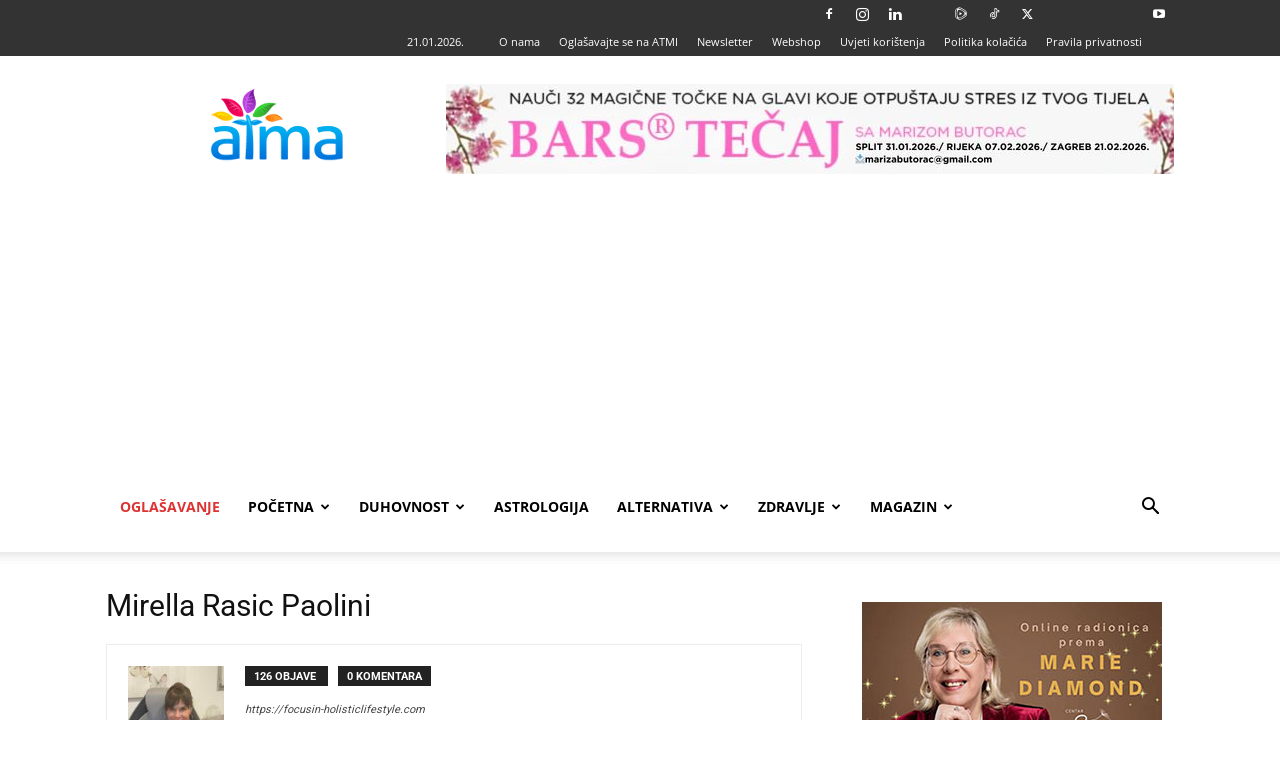

--- FILE ---
content_type: text/html; charset=UTF-8
request_url: https://atma.hr/author/mirella-rasic-paolini/page/2/
body_size: 49959
content:
<!doctype html >
<!--[if IE 8]>    <html class="ie8" lang="en"> <![endif]-->
<!--[if IE 9]>    <html class="ie9" lang="en"> <![endif]-->
<!--[if gt IE 8]><!--> <html lang="hr" prefix="og: https://ogp.me/ns#"> <!--<![endif]-->
<head>
    <title>Mirella Rasic Paolini, Autor na Atma - Page 2 of 5</title>
<link data-rocket-preload as="style" href="https://fonts.googleapis.com/css?family=Open%20Sans%3A400%2C600%2C700%7CRoboto%3A400%2C600%2C700&#038;display=swap" rel="preload">
<link href="https://fonts.googleapis.com/css?family=Open%20Sans%3A400%2C600%2C700%7CRoboto%3A400%2C600%2C700&#038;display=swap" media="print" onload="this.media=&#039;all&#039;" rel="stylesheet">
<style id="wpr-usedcss">img:is([sizes=auto i],[sizes^="auto," i]){contain-intrinsic-size:3000px 1500px}img.emoji{display:inline!important;border:none!important;box-shadow:none!important;height:1em!important;width:1em!important;margin:0 .07em!important;vertical-align:-.1em!important;background:0 0!important;padding:0!important}:root{--wp--preset--aspect-ratio--square:1;--wp--preset--aspect-ratio--4-3:4/3;--wp--preset--aspect-ratio--3-4:3/4;--wp--preset--aspect-ratio--3-2:3/2;--wp--preset--aspect-ratio--2-3:2/3;--wp--preset--aspect-ratio--16-9:16/9;--wp--preset--aspect-ratio--9-16:9/16;--wp--preset--color--black:#000000;--wp--preset--color--cyan-bluish-gray:#abb8c3;--wp--preset--color--white:#ffffff;--wp--preset--color--pale-pink:#f78da7;--wp--preset--color--vivid-red:#cf2e2e;--wp--preset--color--luminous-vivid-orange:#ff6900;--wp--preset--color--luminous-vivid-amber:#fcb900;--wp--preset--color--light-green-cyan:#7bdcb5;--wp--preset--color--vivid-green-cyan:#00d084;--wp--preset--color--pale-cyan-blue:#8ed1fc;--wp--preset--color--vivid-cyan-blue:#0693e3;--wp--preset--color--vivid-purple:#9b51e0;--wp--preset--gradient--vivid-cyan-blue-to-vivid-purple:linear-gradient(135deg,rgba(6, 147, 227, 1) 0%,rgb(155, 81, 224) 100%);--wp--preset--gradient--light-green-cyan-to-vivid-green-cyan:linear-gradient(135deg,rgb(122, 220, 180) 0%,rgb(0, 208, 130) 100%);--wp--preset--gradient--luminous-vivid-amber-to-luminous-vivid-orange:linear-gradient(135deg,rgba(252, 185, 0, 1) 0%,rgba(255, 105, 0, 1) 100%);--wp--preset--gradient--luminous-vivid-orange-to-vivid-red:linear-gradient(135deg,rgba(255, 105, 0, 1) 0%,rgb(207, 46, 46) 100%);--wp--preset--gradient--very-light-gray-to-cyan-bluish-gray:linear-gradient(135deg,rgb(238, 238, 238) 0%,rgb(169, 184, 195) 100%);--wp--preset--gradient--cool-to-warm-spectrum:linear-gradient(135deg,rgb(74, 234, 220) 0%,rgb(151, 120, 209) 20%,rgb(207, 42, 186) 40%,rgb(238, 44, 130) 60%,rgb(251, 105, 98) 80%,rgb(254, 248, 76) 100%);--wp--preset--gradient--blush-light-purple:linear-gradient(135deg,rgb(255, 206, 236) 0%,rgb(152, 150, 240) 100%);--wp--preset--gradient--blush-bordeaux:linear-gradient(135deg,rgb(254, 205, 165) 0%,rgb(254, 45, 45) 50%,rgb(107, 0, 62) 100%);--wp--preset--gradient--luminous-dusk:linear-gradient(135deg,rgb(255, 203, 112) 0%,rgb(199, 81, 192) 50%,rgb(65, 88, 208) 100%);--wp--preset--gradient--pale-ocean:linear-gradient(135deg,rgb(255, 245, 203) 0%,rgb(182, 227, 212) 50%,rgb(51, 167, 181) 100%);--wp--preset--gradient--electric-grass:linear-gradient(135deg,rgb(202, 248, 128) 0%,rgb(113, 206, 126) 100%);--wp--preset--gradient--midnight:linear-gradient(135deg,rgb(2, 3, 129) 0%,rgb(40, 116, 252) 100%);--wp--preset--font-size--small:11px;--wp--preset--font-size--medium:20px;--wp--preset--font-size--large:32px;--wp--preset--font-size--x-large:42px;--wp--preset--font-size--regular:15px;--wp--preset--font-size--larger:50px;--wp--preset--spacing--20:0.44rem;--wp--preset--spacing--30:0.67rem;--wp--preset--spacing--40:1rem;--wp--preset--spacing--50:1.5rem;--wp--preset--spacing--60:2.25rem;--wp--preset--spacing--70:3.38rem;--wp--preset--spacing--80:5.06rem;--wp--preset--shadow--natural:6px 6px 9px rgba(0, 0, 0, .2);--wp--preset--shadow--deep:12px 12px 50px rgba(0, 0, 0, .4);--wp--preset--shadow--sharp:6px 6px 0px rgba(0, 0, 0, .2);--wp--preset--shadow--outlined:6px 6px 0px -3px rgba(255, 255, 255, 1),6px 6px rgba(0, 0, 0, 1);--wp--preset--shadow--crisp:6px 6px 0px rgba(0, 0, 0, 1)}:where(.is-layout-flex){gap:.5em}:where(.is-layout-grid){gap:.5em}:where(.wp-block-post-template.is-layout-flex){gap:1.25em}:where(.wp-block-post-template.is-layout-grid){gap:1.25em}:where(.wp-block-columns.is-layout-flex){gap:2em}:where(.wp-block-columns.is-layout-grid){gap:2em}:root :where(.wp-block-pullquote){font-size:1.5em;line-height:1.6}.clearfix:after,.clearfix:before{display:table;content:'';line-height:0}[data-mfp-src]{cursor:pointer}@font-face{font-family:'Open Sans';font-style:normal;font-weight:400;font-stretch:100%;font-display:swap;src:url(https://fonts.gstatic.com/s/opensans/v40/memvYaGs126MiZpBA-UvWbX2vVnXBbObj2OVTSCmu1aB.woff2) format('woff2');unicode-range:U+0102-0103,U+0110-0111,U+0128-0129,U+0168-0169,U+01A0-01A1,U+01AF-01B0,U+0300-0301,U+0303-0304,U+0308-0309,U+0323,U+0329,U+1EA0-1EF9,U+20AB}@font-face{font-family:'Open Sans';font-style:normal;font-weight:400;font-stretch:100%;font-display:swap;src:url(https://fonts.gstatic.com/s/opensans/v40/memvYaGs126MiZpBA-UvWbX2vVnXBbObj2OVTSGmu1aB.woff2) format('woff2');unicode-range:U+0100-02BA,U+02BD-02C5,U+02C7-02CC,U+02CE-02D7,U+02DD-02FF,U+0304,U+0308,U+0329,U+1D00-1DBF,U+1E00-1E9F,U+1EF2-1EFF,U+2020,U+20A0-20AB,U+20AD-20C0,U+2113,U+2C60-2C7F,U+A720-A7FF}@font-face{font-family:'Open Sans';font-style:normal;font-weight:400;font-stretch:100%;font-display:swap;src:url(https://fonts.gstatic.com/s/opensans/v40/memvYaGs126MiZpBA-UvWbX2vVnXBbObj2OVTS-muw.woff2) format('woff2');unicode-range:U+0000-00FF,U+0131,U+0152-0153,U+02BB-02BC,U+02C6,U+02DA,U+02DC,U+0304,U+0308,U+0329,U+2000-206F,U+20AC,U+2122,U+2191,U+2193,U+2212,U+2215,U+FEFF,U+FFFD}@font-face{font-family:'Open Sans';font-style:normal;font-weight:600;font-stretch:100%;font-display:swap;src:url(https://fonts.gstatic.com/s/opensans/v40/memvYaGs126MiZpBA-UvWbX2vVnXBbObj2OVTSCmu1aB.woff2) format('woff2');unicode-range:U+0102-0103,U+0110-0111,U+0128-0129,U+0168-0169,U+01A0-01A1,U+01AF-01B0,U+0300-0301,U+0303-0304,U+0308-0309,U+0323,U+0329,U+1EA0-1EF9,U+20AB}@font-face{font-family:'Open Sans';font-style:normal;font-weight:600;font-stretch:100%;font-display:swap;src:url(https://fonts.gstatic.com/s/opensans/v40/memvYaGs126MiZpBA-UvWbX2vVnXBbObj2OVTSGmu1aB.woff2) format('woff2');unicode-range:U+0100-02BA,U+02BD-02C5,U+02C7-02CC,U+02CE-02D7,U+02DD-02FF,U+0304,U+0308,U+0329,U+1D00-1DBF,U+1E00-1E9F,U+1EF2-1EFF,U+2020,U+20A0-20AB,U+20AD-20C0,U+2113,U+2C60-2C7F,U+A720-A7FF}@font-face{font-family:'Open Sans';font-style:normal;font-weight:600;font-stretch:100%;font-display:swap;src:url(https://fonts.gstatic.com/s/opensans/v40/memvYaGs126MiZpBA-UvWbX2vVnXBbObj2OVTS-muw.woff2) format('woff2');unicode-range:U+0000-00FF,U+0131,U+0152-0153,U+02BB-02BC,U+02C6,U+02DA,U+02DC,U+0304,U+0308,U+0329,U+2000-206F,U+20AC,U+2122,U+2191,U+2193,U+2212,U+2215,U+FEFF,U+FFFD}@font-face{font-family:'Open Sans';font-style:normal;font-weight:700;font-stretch:100%;font-display:swap;src:url(https://fonts.gstatic.com/s/opensans/v40/memvYaGs126MiZpBA-UvWbX2vVnXBbObj2OVTSCmu1aB.woff2) format('woff2');unicode-range:U+0102-0103,U+0110-0111,U+0128-0129,U+0168-0169,U+01A0-01A1,U+01AF-01B0,U+0300-0301,U+0303-0304,U+0308-0309,U+0323,U+0329,U+1EA0-1EF9,U+20AB}@font-face{font-family:'Open Sans';font-style:normal;font-weight:700;font-stretch:100%;font-display:swap;src:url(https://fonts.gstatic.com/s/opensans/v40/memvYaGs126MiZpBA-UvWbX2vVnXBbObj2OVTSGmu1aB.woff2) format('woff2');unicode-range:U+0100-02BA,U+02BD-02C5,U+02C7-02CC,U+02CE-02D7,U+02DD-02FF,U+0304,U+0308,U+0329,U+1D00-1DBF,U+1E00-1E9F,U+1EF2-1EFF,U+2020,U+20A0-20AB,U+20AD-20C0,U+2113,U+2C60-2C7F,U+A720-A7FF}@font-face{font-family:'Open Sans';font-style:normal;font-weight:700;font-stretch:100%;font-display:swap;src:url(https://fonts.gstatic.com/s/opensans/v40/memvYaGs126MiZpBA-UvWbX2vVnXBbObj2OVTS-muw.woff2) format('woff2');unicode-range:U+0000-00FF,U+0131,U+0152-0153,U+02BB-02BC,U+02C6,U+02DA,U+02DC,U+0304,U+0308,U+0329,U+2000-206F,U+20AC,U+2122,U+2191,U+2193,U+2212,U+2215,U+FEFF,U+FFFD}@font-face{font-family:Roboto;font-style:normal;font-weight:400;font-stretch:100%;font-display:swap;src:url(https://fonts.gstatic.com/s/roboto/v47/KFO7CnqEu92Fr1ME7kSn66aGLdTylUAMa3OUBGEe.woff2) format('woff2');unicode-range:U+0102-0103,U+0110-0111,U+0128-0129,U+0168-0169,U+01A0-01A1,U+01AF-01B0,U+0300-0301,U+0303-0304,U+0308-0309,U+0323,U+0329,U+1EA0-1EF9,U+20AB}@font-face{font-family:Roboto;font-style:normal;font-weight:400;font-stretch:100%;font-display:swap;src:url(https://fonts.gstatic.com/s/roboto/v47/KFO7CnqEu92Fr1ME7kSn66aGLdTylUAMa3KUBGEe.woff2) format('woff2');unicode-range:U+0100-02BA,U+02BD-02C5,U+02C7-02CC,U+02CE-02D7,U+02DD-02FF,U+0304,U+0308,U+0329,U+1D00-1DBF,U+1E00-1E9F,U+1EF2-1EFF,U+2020,U+20A0-20AB,U+20AD-20C0,U+2113,U+2C60-2C7F,U+A720-A7FF}@font-face{font-family:Roboto;font-style:normal;font-weight:400;font-stretch:100%;font-display:swap;src:url(https://fonts.gstatic.com/s/roboto/v47/KFO7CnqEu92Fr1ME7kSn66aGLdTylUAMa3yUBA.woff2) format('woff2');unicode-range:U+0000-00FF,U+0131,U+0152-0153,U+02BB-02BC,U+02C6,U+02DA,U+02DC,U+0304,U+0308,U+0329,U+2000-206F,U+20AC,U+2122,U+2191,U+2193,U+2212,U+2215,U+FEFF,U+FFFD}@font-face{font-family:Roboto;font-style:normal;font-weight:600;font-stretch:100%;font-display:swap;src:url(https://fonts.gstatic.com/s/roboto/v47/KFO7CnqEu92Fr1ME7kSn66aGLdTylUAMa3OUBGEe.woff2) format('woff2');unicode-range:U+0102-0103,U+0110-0111,U+0128-0129,U+0168-0169,U+01A0-01A1,U+01AF-01B0,U+0300-0301,U+0303-0304,U+0308-0309,U+0323,U+0329,U+1EA0-1EF9,U+20AB}@font-face{font-family:Roboto;font-style:normal;font-weight:600;font-stretch:100%;font-display:swap;src:url(https://fonts.gstatic.com/s/roboto/v47/KFO7CnqEu92Fr1ME7kSn66aGLdTylUAMa3KUBGEe.woff2) format('woff2');unicode-range:U+0100-02BA,U+02BD-02C5,U+02C7-02CC,U+02CE-02D7,U+02DD-02FF,U+0304,U+0308,U+0329,U+1D00-1DBF,U+1E00-1E9F,U+1EF2-1EFF,U+2020,U+20A0-20AB,U+20AD-20C0,U+2113,U+2C60-2C7F,U+A720-A7FF}@font-face{font-family:Roboto;font-style:normal;font-weight:600;font-stretch:100%;font-display:swap;src:url(https://fonts.gstatic.com/s/roboto/v47/KFO7CnqEu92Fr1ME7kSn66aGLdTylUAMa3yUBA.woff2) format('woff2');unicode-range:U+0000-00FF,U+0131,U+0152-0153,U+02BB-02BC,U+02C6,U+02DA,U+02DC,U+0304,U+0308,U+0329,U+2000-206F,U+20AC,U+2122,U+2191,U+2193,U+2212,U+2215,U+FEFF,U+FFFD}@font-face{font-family:Roboto;font-style:normal;font-weight:700;font-stretch:100%;font-display:swap;src:url(https://fonts.gstatic.com/s/roboto/v47/KFO7CnqEu92Fr1ME7kSn66aGLdTylUAMa3OUBGEe.woff2) format('woff2');unicode-range:U+0102-0103,U+0110-0111,U+0128-0129,U+0168-0169,U+01A0-01A1,U+01AF-01B0,U+0300-0301,U+0303-0304,U+0308-0309,U+0323,U+0329,U+1EA0-1EF9,U+20AB}@font-face{font-family:Roboto;font-style:normal;font-weight:700;font-stretch:100%;font-display:swap;src:url(https://fonts.gstatic.com/s/roboto/v47/KFO7CnqEu92Fr1ME7kSn66aGLdTylUAMa3KUBGEe.woff2) format('woff2');unicode-range:U+0100-02BA,U+02BD-02C5,U+02C7-02CC,U+02CE-02D7,U+02DD-02FF,U+0304,U+0308,U+0329,U+1D00-1DBF,U+1E00-1E9F,U+1EF2-1EFF,U+2020,U+20A0-20AB,U+20AD-20C0,U+2113,U+2C60-2C7F,U+A720-A7FF}@font-face{font-family:Roboto;font-style:normal;font-weight:700;font-stretch:100%;font-display:swap;src:url(https://fonts.gstatic.com/s/roboto/v47/KFO7CnqEu92Fr1ME7kSn66aGLdTylUAMa3yUBA.woff2) format('woff2');unicode-range:U+0000-00FF,U+0131,U+0152-0153,U+02BB-02BC,U+02C6,U+02DA,U+02DC,U+0304,U+0308,U+0329,U+2000-206F,U+20AC,U+2122,U+2191,U+2193,U+2212,U+2215,U+FEFF,U+FFFD}:root{--td_theme_color:#4db2ec;--td_grid_border_color:#ededed;--td_black:#222;--td_text_color:#111;--td_default_google_font_1:'Open Sans','Open Sans Regular',sans-serif;--td_default_google_font_2:'Roboto',sans-serif}audio,canvas,progress,video{display:block;vertical-align:baseline}*{-webkit-box-sizing:border-box;-moz-box-sizing:border-box;box-sizing:border-box}:after,:before{-webkit-box-sizing:border-box;-moz-box-sizing:border-box;box-sizing:border-box}img{max-width:100%;height:auto}.td-main-content-wrap{background-color:#fff}.td-container,.tdc-row{width:1068px;margin-right:auto;margin-left:auto}.td-container:after,.td-container:before,.tdc-row:after,.tdc-row:before{display:table;content:'';line-height:0}.td-container:after,.tdc-row:after{clear:both}.tdc-row[class*=stretch_row]>.td-pb-row>.td-element-style{width:100vw!important;left:50%!important;transform:translateX(-50%)!important}.td-md-is-ios .tdc-row[class*=stretch_row]>.td-pb-row>.td-element-style{width:calc(100vw + 1px)!important}@media (max-width:767px){.td-pb-row>.td-element-style{width:100vw!important;left:50%!important;transform:translateX(-50%)!important}.td-md-is-ios .td-pb-row>.td-element-style{width:calc(100vw + 1px)!important}}.tdc-row.stretch_row_1400{width:auto!important;max-width:1440px}@media (min-width:1141px){.tdc-row.stretch_row_1400{padding-left:24px;padding-right:24px}}@media (min-width:1019px) and (max-width:1140px){.tdc-row.stretch_row_1400{padding-left:20px;padding-right:20px}}@media (max-width:767px){.tdc-row.td-stretch-content{padding-left:20px;padding-right:20px}}.td-pb-row{margin-right:-24px;margin-left:-24px;position:relative}.td-pb-row:after,.td-pb-row:before{display:table;content:''}.td-pb-row:after{clear:both}.td-pb-row [class*=td-pb-span]{display:block;min-height:1px;float:left;padding-right:24px;padding-left:24px;position:relative}@media (min-width:1019px) and (max-width:1140px){.td-pb-row [class*=td-pb-span]{padding-right:20px;padding-left:20px}}@media (min-width:768px) and (max-width:1018px){.tdc-row.stretch_row_1400>.td-pb-row{margin-right:0;margin-left:0}.td-pb-row [class*=td-pb-span]{padding-right:14px;padding-left:14px}}@media (max-width:767px){.td-pb-row [class*=td-pb-span]{padding-right:0;padding-left:0;float:none;width:100%}}.td-ss-main-sidebar,.td-ss-row .td-pb-span4 .wpb_wrapper{-webkit-backface-visibility:hidden;-webkit-perspective:1000}.td-pb-span3{width:25%}.td-pb-span4{width:33.33333333%}.td-pb-span8{width:66.66666667%}.td-pb-span9{width:75%}.wpb_row{margin-bottom:0}.td-block-row{margin-left:-24px;margin-right:-24px}.td-block-row:after,.td-block-row:before{display:table;content:''}.td-block-row:after{clear:both}.td-block-row [class*=td-block-span]{display:block;min-height:1px;float:left;padding-right:24px;padding-left:24px}.td-block-span6{width:50%}@media (min-width:1019px) and (max-width:1140px){.td-block-row [class*=td-block-span]{padding-right:20px;padding-left:20px}.td-container,.tdc-row{width:980px}.td-block-row,.td-pb-row{margin-right:-20px;margin-left:-20px}}@media (min-width:768px) and (max-width:1018px){.td-block-row [class*=td-block-span]{padding-right:14px;padding-left:14px}.td-container,.tdc-row{width:740px}.td-block-row,.td-pb-row{margin-right:-14px;margin-left:-14px}}@media (max-width:767px){.td-block-row [class*=td-block-span]{padding-right:0;padding-left:0;float:none;width:100%}.td-container,.tdc-row{width:100%;padding-left:20px;padding-right:20px}.td-block-row,.td-pb-row{width:100%;margin-left:0;margin-right:0}}.td-header-wrap{position:relative;z-index:2000}.td-header-row{font-family:var(--td_default_google_font_1,'Open Sans','Open Sans Regular',sans-serif)}.td-header-row:after,.td-header-row:before{display:table;content:''}.td-header-row:after{clear:both}.td-header-row [class*=td-header-sp]{display:block;min-height:1px;float:left;padding-right:24px;padding-left:24px}@media (min-width:1019px) and (max-width:1140px){.td-header-row [class*=td-header-sp]{padding-right:20px;padding-left:20px}}@media (min-width:768px) and (max-width:1018px){.td-header-row [class*=td-header-sp]{padding-right:14px;padding-left:14px}}.td-header-gradient:before{content:"";background:url('[data-uri]');width:100%;height:12px;position:absolute;left:0;bottom:-12px;z-index:1}#td-header-search-button-mob{display:none}@media (max-width:767px){.td-header-row [class*=td-header-sp]{padding-right:0;padding-left:0;float:none;width:100%}#td-header-search-button{display:none}#td-header-search-button-mob{display:block}}@media (min-width:768px){.td-drop-down-search .td-search-form{margin:20px}}.td-header-wrap .td-drop-down-search{position:absolute;top:100%;right:0;visibility:hidden;opacity:0;-webkit-transition:.4s;transition:all .4s ease;transform:translate3d(0,20px,0);-webkit-transform:translate3d(0,20px,0);background-color:#fff;-webkit-box-shadow:0 2px 6px rgba(0,0,0,.2);box-shadow:0 2px 6px rgba(0,0,0,.2);border-top:0;width:342px;pointer-events:none}.td-header-wrap .td-drop-down-search.td-drop-down-search-open{visibility:visible;opacity:1;transform:translate3d(0,0,0);-webkit-transform:translate3d(0,0,0);pointer-events:auto}.td-header-wrap .td-drop-down-search .btn{position:absolute;height:32px;min-width:67px;line-height:17px;padding:7px 15px 8px;text-shadow:none;vertical-align:top;right:20px;margin:0!important;-webkit-transition:background-color .4s;transition:background-color .4s}.td-header-wrap .td-drop-down-search .btn:hover{background-color:var(--td_theme_color,#4db2ec)}.td-header-wrap .td-drop-down-search:before{position:absolute;top:-9px;right:19px;display:block;content:'';width:0;height:0;border-style:solid;border-width:0 5.5px 6px;border-color:transparent transparent var(--td_theme_color,#4db2ec) transparent}.td-header-wrap .td-drop-down-search:after{position:absolute;top:-3px;display:block;content:'';right:0;left:0;margin:0 auto;width:100%;height:3px;background-color:var(--td_theme_color,#4db2ec)}.td-header-wrap #td-header-search{width:235px;height:32px;margin:0;border-right:0;line-height:17px;border-color:#eaeaea!important}.td-header-wrap .td-post-category{z-index:2;position:relative}.td-banner-wrap-full{position:relative}.td-header-menu-wrap-full{z-index:9998;position:relative}@media (max-width:767px){.td-header-wrap #td-header-search{width:91%;font-size:16px}.td-header-wrap .td-header-main-menu,.td-header-wrap .td-header-menu-wrap,.td-header-wrap .td-header-menu-wrap-full{background-color:var(--td_mobile_menu_color,#222)!important;height:54px!important}.header-search-wrap .td-icon-search{color:var(--td_mobile_icons_color,#fff)!important}}.td-header-wrap .td-header-menu-wrap-full{background-color:#fff}.td-header-style-1 .td-header-sp-logo{text-align:center}.td-header-style-1 .td-header-menu-wrap-full{position:relative}.td-header-main-menu{position:relative;z-index:999;padding-right:48px}.sf-menu,.sf-menu li,.sf-menu ul{margin:0;list-style:none}.sf-menu ul{position:absolute;top:-999em;width:10em}.sf-menu>li.td-normal-menu>ul.sub-menu{left:-15px}.sf-menu ul li{width:100%}.sf-menu li:hover{visibility:inherit}.sf-menu li{float:left;position:relative}.sf-menu .td-menu-item>a{display:block;position:relative}.sf-menu li.sfHover ul,.sf-menu li:hover ul{left:0;top:auto;z-index:99}ul.sf-menu li.sfHover li ul,ul.sf-menu li:hover li ul{top:-999em}ul.sf-menu li li.sfHover ul,ul.sf-menu li li:hover ul{left:10em;top:0!important}ul.sf-menu li li.sfHover li ul,ul.sf-menu li li:hover li ul{top:-999em}.sf-menu>.current-menu-item{z-index:0}.sf-menu>li>a{padding:0 14px;line-height:48px;font-size:14px;color:#000;font-weight:700;text-transform:uppercase;-webkit-backface-visibility:hidden}.sf-menu>.current-menu-item>a,.sf-menu>.sfHover,.sf-menu>.sfHover>a,.sf-menu>li>a:hover{z-index:999}.sf-menu>.current-menu-item>a,.sf-menu>.sfHover>a,.sf-menu>li>a:hover{background-color:transparent}.td-affix .sf-menu>.current-menu-item>a,.td-affix .sf-menu>.sfHover>a,.td-affix .sf-menu>li>a:hover{background-color:transparent}.sf-menu>li>a:after{background-color:transparent;content:'';width:0;height:3px;position:absolute;bottom:0;left:0;right:0;margin:0 auto;-webkit-transform:translate3d(0,0,0);transform:translate3d(0,0,0);-webkit-transition:width .2s;transition:width .2s ease}.sf-menu>.current-menu-item>a:after,.sf-menu>.sfHover>a:after,.sf-menu>li:hover>a:after{background-color:var(--td_theme_color,#4db2ec);width:100%}#td-header-menu{display:inline-block;vertical-align:top}.td-normal-menu ul{box-shadow:1px 1px 4px rgba(0,0,0,.15)}.sf-menu .td-normal-menu ul{padding:15px 0}.sf-menu .td-normal-menu ul ul{margin:-15px 0}.sf-menu ul{background-color:#fff}.sf-menu ul .td-menu-item>a{padding:7px 30px;font-size:12px;line-height:20px;color:#111}.sf-menu ul .td-icon-menu-down{float:right;top:0;font-size:7px}.sf-menu ul .current-menu-item>a,.sf-menu ul .sfHover>a,.sf-menu ul .td-menu-item>a:hover{color:var(--td_theme_color,#4db2ec)}.sf-menu a:active,.sf-menu a:focus,.sf-menu a:hover,.sf-menu li.sfHover,.sf-menu li:hover{outline:0}.sf-menu .td-icon-menu-down{position:absolute;top:50%;margin-top:-5px;padding-left:7px;font-size:9px}@media (min-width:768px) and (max-width:1018px){.sf-menu>li.td-normal-menu>ul.sub-menu{left:-5px}.sf-menu>li>a{padding:0 9px;font-size:11px}.sf-menu .td-normal-menu ul{padding:8px 0}.sf-menu .td-normal-menu ul ul{margin:-8px 0}.sf-menu ul .td-menu-item>a{padding:5px 16px 6px;font-size:11px}.sf-menu .td-icon-menu-down{padding-left:6px}}.sf-menu .sub-menu{-webkit-backface-visibility:hidden}.sf-menu .sub-menu .td-icon-menu-down{position:absolute;top:50%;right:19px;margin-top:-9px;line-height:19px}.sf-menu a.sf-with-ul{padding-right:31px;min-width:1px}a.sf-with-ul i.td-icon-menu-down:before{content:'\e808'}ul.sf-js-enabled>li>a>i.td-icon-menu-down:before{content:'\e806'!important}.header-search-wrap{position:absolute;top:0;right:0;z-index:999}.header-search-wrap .td-icon-search{display:inline-block;font-size:19px;width:48px;line-height:48px;text-align:center}@media (min-width:768px) and (max-width:1018px){.sf-menu a.sf-with-ul{padding-right:22px}.header-search-wrap .td-icon-search{font-size:15px}}#td-outer-wrap{overflow:hidden}#td-top-mobile-toggle{display:none}#td-top-mobile-toggle a{display:inline-block}#td-top-mobile-toggle i{font-size:27px;width:64px;line-height:54px;height:54px;display:inline-block;padding-top:1px;color:var(--td_mobile_icons_color,#fff)}.admin-bar #td-mobile-nav{padding-top:32px}@media (max-width:767px){.td-header-main-menu{padding-right:64px;padding-left:2px}.sf-menu{display:none}.header-search-wrap .td-icon-search{height:54px;width:54px;line-height:54px;font-size:22px;margin-right:2px}#td-outer-wrap{margin:auto;width:100%;-webkit-transition:transform .7s;transition:transform .7s ease;-webkit-transform-origin:50% 200px 0;transform-origin:50% 200px 0}#td-top-mobile-toggle{display:inline-block;position:relative}.admin-bar #td-mobile-nav{padding-top:46px}}.td-menu-background{background-repeat:var(--td_mobile_background_repeat,no-repeat);background-size:var(--td_mobile_background_size,cover);background-position:var(--td_mobile_background_size,center top);position:fixed;top:0;display:block;width:100%;height:113%;z-index:9999;visibility:hidden;transform:translate3d(-100%,0,0);-webkit-transform:translate3d(-100%,0,0)}.td-menu-background:before{content:'';width:100%;height:100%;position:absolute;top:0;left:0;opacity:.98;background:#313b45;background:-webkit-gradient(left top,left bottom,color-stop(0%,var(--td_mobile_gradient_one_mob,#313b45)),color-stop(100%,var(--td_mobile_gradient_two_mob,#3393b8)));background:linear-gradient(to bottom,var(--td_mobile_gradient_one_mob,#313b45) 0%,var(--td_mobile_gradient_two_mob,#3393b8) 100%)}#td-mobile-nav{padding:0;position:fixed;width:100%;height:calc(100% + 1px);top:0;z-index:9999;visibility:hidden;transform:translate3d(-99%,0,0);-webkit-transform:translate3d(-99%,0,0);left:-1%;font-family:-apple-system,".SFNSText-Regular","San Francisco",Roboto,"Segoe UI","Helvetica Neue","Lucida Grande",sans-serif}#td-mobile-nav .td_display_err{text-align:center;color:var(--td_mobile_text_color,#fff);border:none;-webkit-box-shadow:0 0 8px rgba(0,0,0,.16);box-shadow:0 0 8px rgba(0,0,0,.16);margin:-9px -30px 24px;font-size:14px;border-radius:0;padding:12px;position:relative;background-color:rgba(255,255,255,.06);display:none}#td-mobile-nav input:invalid{box-shadow:none!important}.td-js-loaded #td-mobile-nav,.td-js-loaded .td-menu-background{visibility:visible!important;-webkit-transition:transform .5s cubic-bezier(.79, .14, .15, .86);transition:transform .5s cubic-bezier(.79, .14, .15, .86)}#td-mobile-nav{height:1px;overflow:hidden}#td-mobile-nav .td-menu-socials{padding:0 65px 0 20px;overflow:hidden;height:60px}#td-mobile-nav .td-social-icon-wrap{margin:20px 5px 0 0;display:inline-block}#td-mobile-nav .td-social-icon-wrap i{border:none;background-color:transparent;font-size:14px;width:40px;height:40px;line-height:38px;color:var(--td_mobile_text_color,#fff);vertical-align:middle}#td-mobile-nav .td-social-icon-wrap .td-icon-instagram{font-size:16px}.td-mobile-close{position:absolute;right:1px;top:0;z-index:1000}.td-mobile-close .td-icon-close-mobile{height:70px;width:70px;line-height:70px;font-size:21px;color:var(--td_mobile_text_color,#fff);top:4px;position:relative}.td-mobile-content{padding:20px 20px 0}.td-mobile-container{padding-bottom:20px;position:relative}.td-mobile-content ul{list-style:none;margin:0;padding:0}.td-mobile-content li{float:none;margin-left:0;-webkit-touch-callout:none;-webkit-user-select:none;user-select:none}.td-mobile-content li a{display:block;line-height:21px;font-size:21px;color:var(--td_mobile_text_color,#fff);margin-left:0;padding:12px 30px 12px 12px;font-weight:700}.td-mobile-content .td_mobile_submenu>a .td-icon-menu-right{display:inline-block}.td-mobile-content .td-icon-menu-right{display:none;position:absolute;cursor:pointer;top:10px;right:-4px;z-index:1000;font-size:14px;padding:6px 12px;float:right;color:var(--td_mobile_text_color,#fff);-webkit-transform-origin:50% 48% 0px;transform-origin:50% 48% 0px;-webkit-transition:transform .3s;transition:transform .3s ease;transform:rotate(-90deg);-webkit-transform:rotate(-90deg)}.td-mobile-content .td-icon-menu-right:before{content:'\e83d'}.td-mobile-content .td-sub-menu-open>a i{transform:rotate(0);-webkit-transform:rotate(0)}.td-mobile-content .td-sub-menu-open>ul{display:block;max-height:2000px;opacity:.9}.td-mobile-content .sub-menu{max-height:0;overflow:hidden;opacity:0;-webkit-transition:max-height .5s cubic-bezier(.77, 0, .175, 1),opacity .5s cubic-bezier(.77, 0, .175, 1);transition:max-height .5s cubic-bezier(.77, 0, .175, 1),opacity .5s cubic-bezier(.77, 0, .175, 1)}.td-mobile-content .sub-menu .td-icon-menu-right{font-size:11px;right:-2px;top:8px;color:var(--td_mobile_text_color,#fff)}.td-mobile-content .sub-menu a{padding:9px 26px 9px 36px!important;line-height:19px;font-size:16px;font-weight:400}.td-mobile-content .sub-menu .sub-menu a{padding-left:55px!important}.td-mobile-content .sub-menu .sub-menu .sub-menu a{padding-left:74px!important}.td-mobile-content .current-menu-item>a{color:var(--td_mobile_text_active_color,#73c7e3)}.td-mobile-content .menu-item-has-children a{width:100%;z-index:1}.td-mobile-content .td-link-element-after{position:relative}.rtl .td-mobile-content .td-icon-menu-right{right:auto;left:-4px;transform:rotate(90deg);-webkit-transform:rotate(90deg)}.rtl .td-mobile-content .td-sub-menu-open>a i{transform:rotate(0);-webkit-transform:rotate(0)}.td-menu-mob-open-menu #td-outer-wrap{position:fixed;transform:scale3d(.9,.9,.9);-webkit-transform:scale3d(.9,.9,.9);-webkit-box-shadow:0 0 46px #000;box-shadow:0 0 46px #000}.td-menu-mob-open-menu #td-mobile-nav{height:calc(100% + 1px);overflow:auto;transform:translate3d(0,0,0);-webkit-transform:translate3d(0,0,0);left:0}.td-menu-mob-open-menu #td-mobile-nav label{-webkit-transition:.2s;transition:all .2s ease}.td-menu-mob-open-menu #td-mobile-nav .td-login-animation{-webkit-transition:.5s .5s;transition:all .5s ease .5s}.td-menu-mob-open-menu .td-menu-background{transform:translate3d(0,0,0);-webkit-transform:translate3d(0,0,0)}.td-menu-mob-open-menu .td-mobile-container{-webkit-transition:.5s .5s;transition:all .5s ease .5s}.td-mobile-container{opacity:1}.td-hide-menu-content .td-mobile-container{opacity:0;visibility:hidden;-webkit-transition:.5s;transition:all .5s ease 0s}.td-hide-menu-content .td-mobile-content{display:none}#td-mobile-nav .td-login-animation{opacity:0;position:absolute;top:0;width:100%}#td-mobile-nav .td-login-animation .td-login-inputs{height:76px}#td-mobile-nav .td-login-hide{-webkit-transition:.5s;transition:all .5s ease 0s;visibility:hidden!important}#td-mobile-nav .td-login-show{visibility:visible!important;opacity:1;pointer-events:auto}.td-search-wrap-mob{padding:0;position:absolute;width:100%;height:auto;top:0;text-align:center;z-index:9999;visibility:hidden;color:var(--td_mobile_text_color,#fff);font-family:-apple-system,".SFNSText-Regular","San Francisco",Roboto,"Segoe UI","Helvetica Neue","Lucida Grande",sans-serif}.td-search-wrap-mob .td-drop-down-search{opacity:0;visibility:hidden;-webkit-transition:.5s;transition:all .5s ease 0s;-webkit-backface-visibility:hidden;position:relative}.td-search-wrap-mob #td-header-search-mob{color:var(--td_mobile_text_color,#fff);font-weight:700;font-size:26px;height:40px;line-height:36px;border:0;background:0 0;outline:0;margin:8px 0;padding:0;text-align:center}.td-search-wrap-mob .td-search-input{margin:0 5%;position:relative}.td-search-wrap-mob .td-search-input span{opacity:.8;font-size:12px}.td-search-wrap-mob .td-search-input:after,.td-search-wrap-mob .td-search-input:before{content:'';position:absolute;display:block;width:100%;height:1px;background-color:var(--td_mobile_text_color,#fff);bottom:0;left:0;opacity:.2}.td-search-wrap-mob .td-search-input:after{opacity:.8;transform:scaleX(0);-webkit-transform:scaleX(0);-webkit-transition:transform .5s .8s;transition:transform .5s ease .8s}.td-search-wrap-mob .td_module_wrap{text-align:left}.td-search-wrap-mob .td_module_wrap .entry-title{font-size:16px;line-height:20px}.td-search-wrap-mob .td_module_wrap .entry-title a{color:var(--td_mobile_text_color,#fff)}.td-search-wrap-mob .td_module_wrap:hover .entry-title a{color:var(--td_mobile_text_color,#fff)}.td-search-wrap-mob .td-post-date{color:var(--td_mobile_text_color,#ddd);opacity:.8}.td-search-wrap-mob .td-search-form{margin-bottom:30px}.td-search-wrap-mob .td-aj-search-results{margin:0 5%;text-align:left}.td-search-wrap-mob .td-module-thumb{top:auto;left:auto}.td-search-wrap-mob .result-msg{margin:0 5%}.td-search-wrap-mob .result-msg a{display:block;text-align:center;width:100%;text-transform:uppercase;line-height:50px;color:var(--td_mobile_button_color_mob,#000);border:none;-webkit-box-shadow:0 0 8px rgba(0,0,0,.36);box-shadow:0 0 8px rgba(0,0,0,.36);margin:10px 0 40px;font-size:17px;border-radius:0;background-color:var(--td_mobile_button_background_mob,#fff);opacity:.8}.td-search-background{background-repeat:no-repeat;background-size:cover;background-position:center top;position:fixed;top:0;display:block;width:100%;height:113%;z-index:9999;-webkit-transition:.5s cubic-bezier(.79, .14, .15, .86);transition:all .5s cubic-bezier(.79, .14, .15, .86);transform:translate3d(100%,0,0);-webkit-transform:translate3d(100%,0,0);visibility:hidden}.td-search-background:before{content:'';width:100%;height:100%;position:absolute;top:0;left:0;opacity:.98;background:#313b45;background:-webkit-gradient(left top,left bottom,color-stop(0%,var(--td_mobile_gradient_one_mob,#313b45)),color-stop(100%,var(--td_mobile_gradient_two_mob,#3393b8)));background:linear-gradient(to bottom,var(--td_mobile_gradient_one_mob,#313b45) 0%,var(--td_mobile_gradient_two_mob,#3393b8) 100%)}.td-search-close{text-align:right;z-index:1000}.td-search-close .td-icon-close-mobile{height:70px;width:70px;line-height:70px;font-size:21px;color:var(--td_mobile_text_color,#fff);position:relative;top:4px;right:0}.td-search-opened #td-outer-wrap{position:fixed;transform:scale3d(.9,.9,.9);-webkit-transform:scale3d(.9,.9,.9);-webkit-box-shadow:0 0 46px;box-shadow:0 0 46px}.td-search-opened .td-search-wrap-mob .td-drop-down-search{opacity:1;visibility:visible!important;-webkit-transition:.5s .3s;transition:all .5s ease .3s}.td-search-opened .td-search-background{transform:translate3d(0,0,0);-webkit-transform:translate3d(0,0,0);visibility:visible!important}.td-search-opened .td-search-input:after{transform:scaleX(1);-webkit-transform:scaleX(1)}.admin-bar .td-search-wrap-mob{padding-top:32px}#td-mobile-nav label{position:absolute;top:26px;left:10px;font-size:17px;color:var(--td_mobile_text_color,#fff);opacity:.6;pointer-events:none}.td-login-inputs{position:relative}body{font-family:Verdana,BlinkMacSystemFont,-apple-system,"Segoe UI",Roboto,Oxygen,Ubuntu,Cantarell,"Open Sans","Helvetica Neue",sans-serif;font-size:14px;line-height:21px}p{margin-top:0;margin-bottom:21px}a:active,a:focus{outline:0}a{color:var(--td_theme_color,#4db2ec);text-decoration:none}ins{background:#fff;text-decoration:none}code{position:relative;top:-1px;border:none;background-color:#f1f1f1;padding:2px 6px}cite{font-family:var(--td_default_google_font_2,'Roboto',sans-serif);font-size:13px;font-style:italic;font-weight:400;text-transform:none;color:#000}cite a{color:#000}cite a:hover{color:var(--td_theme_color,#4db2ec)}ul{padding:0}ul li{line-height:24px;margin-left:21px}address{font-size:inherit!important;line-height:inherit!important;margin-bottom:21px}big{text-transform:uppercase}table{width:100%}table th{text-align:left;border:1px solid var(--td_grid_border_color,#ededed);padding:2px 8px}table td{border:1px solid var(--td_grid_border_color,#ededed);padding:2px 8px}table .odd td{background-color:#fcfcfc}h1,h3,h4,h6{font-family:var(--td_default_google_font_2,'Roboto',sans-serif);color:var(--td_text_color,#111);font-weight:400;margin:6px 0}h1>a,h3>a,h4>a,h6>a{color:var(--td_text_color,#111)}p.td-module-title{font-family:var(--td_default_google_font_2,'Roboto',sans-serif);color:var(--td_text_color,#111)}p.td-module-title>a{color:var(--td_text_color,#111)}h1{font-size:32px;line-height:40px;margin-top:33px;margin-bottom:23px}h3{font-size:22px;line-height:30px;margin-top:27px;margin-bottom:17px}h4{font-size:19px;line-height:29px;margin-top:24px;margin-bottom:14px}h6{font-size:16px;line-height:24px;margin-top:21px;margin-bottom:11px}textarea{font-size:12px;line-height:21px;color:#444;border:1px solid #e1e1e1;width:100%;max-width:100%;height:168px;min-height:168px;padding:6px 9px}textarea:active,textarea:focus{border-color:#b0b0b0!important}input:focus,input[type]:focus,textarea:focus{outline:0}input[type=submit]{font-family:var(--td_default_google_font_2,'Roboto',sans-serif);font-size:13px;background-color:var(--td_black,#222);border-radius:0;color:#fff;border:none;padding:8px 15px;font-weight:500;-webkit-transition:background-color .4s;transition:background-color .4s}input[type=submit]:hover{background-color:var(--td_theme_color,#4db2ec)}input[type=email],input[type=text],input[type=url]{font-size:12px;line-height:21px;color:#444;border:1px solid #e1e1e1;width:100%;max-width:100%;height:34px;padding:3px 9px}@media (max-width:767px){.admin-bar .td-search-wrap-mob{padding-top:46px}textarea{font-size:16px}input[type=email],input[type=text],input[type=url]{font-size:16px}}input[type=email]:active,input[type=email]:focus,input[type=text]:active,input[type=text]:focus,input[type=url]:active,input[type=url]:focus{border-color:#b0b0b0!important}input[type=password]{width:100%;position:relative;top:0;display:inline-table;vertical-align:middle;font-size:12px;line-height:21px;color:#444;border:1px solid #ccc;max-width:100%;height:34px;padding:3px 9px;margin-bottom:10px}.tagdiv-type{font-size:15px;line-height:1.74;color:#222}.tagdiv-type img{margin-bottom:21px}.tagdiv-type figure img{margin-bottom:0}.tagdiv-type a:hover{text-decoration:underline}.tagdiv-type ul{margin-bottom:26px}.tagdiv-type ul li:not(.blocks-gallery-item):not(.wp-block-navigation-item){line-height:inherit;margin-bottom:10px}.tagdiv-type ul li:not(.blocks-gallery-item):not(.wp-block-navigation-item):last-child{margin-bottom:0}.tagdiv-type li ul{margin-bottom:0}.tagdiv-type p{margin-bottom:26px}.tagdiv-type iframe,.tagdiv-type object{max-width:100%!important}@media (max-width:767px){input[type=password]{font-size:16px}.td-md-is-ios .tagdiv-type figure{width:auto}}.aligncenter{text-align:center;clear:both;display:block;margin:6px auto}figure.aligncenter{margin-bottom:0}.entry-title a:hover,.td-post-category:hover,.td_block_wrap a:hover,.widget a:hover{text-decoration:none!important}.td_module_wrap{position:relative;padding-bottom:35px}.td_module_wrap .entry-title{font-size:21px;line-height:25px;margin:0 0 6px}.td_module_wrap:hover .entry-title a{color:var(--td_theme_color,#4db2ec)}.entry-title{word-wrap:break-word}.td-module-thumb{position:relative;margin-bottom:13px}.td-module-thumb .entry-thumb{display:block}.td-module-meta-info{font-family:var(--td_default_google_font_1,'Open Sans','Open Sans Regular',sans-serif);font-size:11px;margin-bottom:7px;line-height:1;min-height:17px}.td-post-author-name{font-weight:700;display:inline-block;position:relative;top:2px}.td-post-author-name a{color:#000}.td-post-author-name span{color:#ccc;margin:0 2px;font-weight:400}.td-post-author-name div{display:inline;margin-right:2px}.td-post-date{color:#767676;display:inline-block;position:relative;top:2px}.td-module-comments{position:relative;float:right;font-family:var(--td_default_google_font_1,'Open Sans','Open Sans Regular',sans-serif);font-size:10px;font-weight:600;text-align:center;line-height:1}.td-module-comments a{color:#fff;background-color:#000;display:inline-block;min-width:17px;padding:3px 4px 4px 5px;position:relative}.td-module-comments a:after{position:absolute;bottom:-3px;left:0;content:'';width:0;height:0;border-style:solid;border-width:3px 3px 0 0;border-color:#000 transparent transparent}.td-post-category{font-family:var(--td_default_google_font_1,'Open Sans','Open Sans Regular',sans-serif);font-size:10px;font-weight:600;line-height:1;background-color:var(--td_black,#222);color:#fff;margin-right:5px;padding:3px 6px 4px;display:block;vertical-align:top;transition:all .2s ease;-webkit-transition:.2s}.td-post-category:hover{background-color:var(--td_theme_color,#4db2ec)}.td-module-image{position:relative}.td-module-image .td-post-category{position:absolute;bottom:0}.td-module-meta-info .td-post-category{display:inline-block}.block-title{font-family:var(--td_default_google_font_2,'Roboto',sans-serif);font-size:14px;line-height:1;margin-top:0;margin-bottom:26px;border-bottom:2px solid var(--td_header_color,var(--td_black,#222))}.block-title>a,.block-title>label,.block-title>span,.block-title>span>a{line-height:17px;display:inline-block;padding:7px 12px 4px;background-color:var(--td_header_color,var(--td_black,#222));color:var(--td_text_header_color,#fff)}.td-page-title{font-size:30px;line-height:38px;margin:-9px 0 19px}.td-page-title,.td-page-title h1{color:var(--td_page_title_color,var(--td_text_color,#111))}.td-main-content-wrap{padding-bottom:40px}.td-author-page{font-size:12px}@media (min-width:1019px) and (max-width:1140px){.td-author-page{margin-bottom:40px}}@media (min-width:768px) and (max-width:1018px){body .td-page-title{font-size:26px;line-height:34px;margin:-2px 0 19px}.td-author-page{margin-bottom:28px}}@media (max-width:767px){body .td-page-title{font-size:24px;line-height:32px}.td-main-content-wrap{padding-bottom:26px}.td-author-page{margin-bottom:28px}}.td-author-counters{font-family:var(--td_default_google_font_2,'Roboto',sans-serif);font-size:11px;font-weight:700;color:#fff;margin-bottom:12px}@media (max-width:767px){.td-author-counters{margin-bottom:10px}}.td-author-counters span{background-color:var(--td_black,#222);padding:4px 9px 3px;margin-right:10px;position:relative;top:0}@-moz-document url-prefix(){.td-author-counters span{padding:3px 9px;top:-1px}rs-cbg-mask-wrap,rs-layer-wrap{perspective:none}}.page-nav{margin:30px 0;font-family:var(--td_default_google_font_1,'Open Sans','Open Sans Regular',sans-serif);font-size:12px;display:inline-block;width:100%}.page-nav a:hover{color:#fff;background-color:#444;border-color:#444}.page-nav a,.page-nav span{padding:5px 11px;border:1px solid #e3e3e3;display:inline-block;margin:0 8px 8px 0;min-width:33px;text-align:center;color:#666;line-height:21px;float:left}.page-nav i{font-size:9px;line-height:1;display:inline-table}.page-nav .pages{float:right;margin:0;border:none;padding:6px 0 6px 6px}.page-nav .current{background-color:var(--td_theme_color,#4db2ec);color:#fff;border-color:var(--td_theme_color,#4db2ec)}.page-nav:first-child>div{padding:5px 11px;border:1px solid var(--td_theme_color,#4db2ec);display:inline-block;margin:0 8px 8px 0;min-width:33px;text-align:center;color:#fff;line-height:21px;float:left;background-color:var(--td_theme_color,#4db2ec)}.page-nav .td-icon-menu-right{padding-left:1px}.page-nav .td-icon-menu-left{padding-right:1px}.rtl .page-nav a,.rtl .page-nav span{float:right;margin:0 0 8px 8px}.rtl .page-nav .pages{float:left;padding:6px 6px 6px 0}.rtl .page-nav .td-icon-menu-left:before{content:'\e80d'}.rtl .page-nav .td-icon-menu-right:before{content:'\e80c'}.td-pb-span4 .wpb_wrapper,.td-ss-main-sidebar{perspective:unset!important}.td-crumb-container{min-height:35px;margin-bottom:9px;padding-top:21px}@media (min-width:768px) and (max-width:1018px){.td-crumb-container{padding-top:16px}}@media (max-width:767px){.page-nav{margin-right:auto;margin-left:auto;display:table;width:auto}.page-nav .first,.page-nav .last{display:none}.page-nav .pages{display:none}.td-crumb-container{padding-top:11px}.author-box-wrap{text-align:center}}.post{background-color:var(--td_container_transparent,#fff)}.author-box-wrap{border:1px solid var(--td_grid_border_color,#ededed);padding:21px;margin-bottom:48px}.author-box-wrap .avatar{float:left;max-width:96px}.author-box-wrap .desc{margin-left:117px;font-size:12px}@media (max-width:767px){.author-box-wrap .avatar{margin-bottom:5px;float:none}.author-box-wrap .desc{margin-left:0}}.author-box-wrap .td-social-icon-wrap .td-icon-font{color:#222}.author-box-wrap .td-author-social{margin-bottom:-5px}.author-box-wrap .td-author-social a{color:#444;margin-top:11px}.author-box-wrap .td-author-social a:hover{color:var(--td_theme_color,#4db2ec)}.author-box-wrap .td-author-social .td-icon-font{font-size:15px;width:auto;min-width:18px;height:auto;margin-right:15px}.td-author-url{font-size:11px;font-style:italic;line-height:21px;margin-bottom:6px}.td-author-url a{color:#444}.td-author-url a:hover{color:var(--td_theme_color,#4db2ec)}.comment{list-style:none;margin-left:0;padding-bottom:13px;border-bottom:1px dashed var(--td_grid_border_color,#ededed);margin-bottom:21px}.comment:first-child{border-top:none}.comment .avatar{float:left;margin-right:20px;margin-bottom:20px;width:50px}.comment cite{font-family:var(--td_default_google_font_1,'Open Sans','Open Sans Regular',sans-serif);font-weight:700;font-style:normal;font-size:14px;line-height:1}@media (max-width:500px){.comment cite{font-size:16px}.comment cite a{display:block}}.comment p{margin-bottom:0;word-wrap:break-word}.comment-form .td-warning-author,.comment-form .td-warning-captcha,.comment-form .td-warning-captcha-score,.comment-form .td-warning-comment,.comment-form .td-warning-email,.comment-form .td-warning-email-error{display:none}.comment-form textarea{display:block}.td-comment-form-warnings .td-warning-author,.td-comment-form-warnings .td-warning-captcha,.td-comment-form-warnings .td-warning-captcha-score,.td-comment-form-warnings .td-warning-comment,.td-comment-form-warnings .td-warning-email,.td-comment-form-warnings .td-warning-email-error{margin-bottom:-11px;color:#ff7a7a;font-size:11px;font-style:italic;line-height:15px}@font-face{font-family:newspaper;src:url('https://atma.hr/wp-content/themes/Newspaper/images/icons/newspaper.eot?23');src:url('https://atma.hr/wp-content/themes/Newspaper/images/icons/newspaper.eot?23#iefix') format('embedded-opentype'),url('https://atma.hr/wp-content/themes/Newspaper/images/icons/newspaper.woff?23') format('woff'),url('https://atma.hr/wp-content/themes/Newspaper/images/icons/newspaper.ttf?23') format('truetype'),url('https://atma.hr/wp-content/themes/Newspaper/images/icons/newspaper.svg?23#newspaper') format('svg');font-weight:400;font-style:normal;font-display:swap}[class*=" td-icon-"]:before,[class^=td-icon-]:before{font-family:newspaper;speak:none;font-style:normal;font-weight:400;font-variant:normal;text-transform:none;line-height:1;text-align:center;-webkit-font-smoothing:antialiased;-moz-osx-font-smoothing:grayscale}[class*=td-icon-]{line-height:1;text-align:center;display:inline-block}.td-icon-menu-down:before{content:'\e806'}.td-icon-menu-up:before{content:'\e809'}.td-icon-search:before{content:'\e80a'}.td-icon-menu-left:before{content:'\e80c'}.td-icon-menu-right:before{content:'\e80d'}.rtl .td-next-prev-wrap .td-icon-menu-left:before{content:'\e80d'}.rtl .td-next-prev-wrap .td-icon-menu-right:before{content:'\e80c'}.td-icon-facebook:before{content:'\e818'}.td-icon-instagram:before{content:'\e81d'}.td-icon-linkedin:before{content:'\e81f'}.td-icon-pinterest:before{content:'\e825'}.td-icon-twitter:before{content:'\e831'}.td-icon-youtube:before{content:'\e836'}.td-icon-mobile:before{content:'\e83e'}.td-icon-close-mobile:before{content:'\e900'}.td-icon-modal-back:before{content:'\e901'}.td-icon-modal-close:before{content:'\e902'}.td-icon-tiktok:before{content:"\e9d6"}.td-icon-rumble:before{content:"\e92c"}.td-social-icon-wrap:hover .td-icon-font{-webkit-transition:color .3s;transition:color .3s;color:#fff}.td-social-icon-wrap:hover i.td-icon-facebook{color:#3b5998}.td-social-icon-wrap:hover i.td-icon-instagram{color:#3f729b}.td-social-icon-wrap:hover i.td-icon-linkedin{color:#007bb6}.td-social-icon-wrap:hover i.td-icon-pinterest{color:#cb2027}.td-social-icon-wrap:hover i.td-icon-twitter{color:#00aced}.td-social-icon-wrap:hover i.td-icon-youtube{color:#b00}.td-social-icon-wrap:hover i.td-icon-tiktok{color:#009191}.widget{font-family:var(--td_default_google_font_1,'Open Sans','Open Sans Regular',sans-serif);margin-bottom:38px}.widget a{color:#111}.widget a:hover{color:var(--td_theme_color,#4db2ec)}.widget ul{list-style:none;box-shadow:none}.widget li{line-height:30px;list-style:none;margin-left:12px}.widget li li{margin-left:21px}.widget select{width:100%;height:30px;margin-bottom:10px;margin-top:13px;padding:0 5px}.widget .block-title{margin-bottom:13px}.widget .block-title span a{padding:0;color:inherit}.widget_text ul{margin-bottom:21px}.widget_text ul li{list-style:disc;list-style-position:inside}.widget_text a{color:var(--td_theme_color,#4db2ec)}.widget_text a:hover{text-decoration:underline!important}.widget_text .block-title{margin-bottom:26px}@media print{body,html{background-color:#fff;color:#000;margin:0;padding:0}body{width:80%;margin-left:auto;margin-right:auto;zoom:80%}img{max-width:100%;display:block;text-align:center;margin-left:auto;margin-right:auto}h1,h3,h4,h6{page-break-after:avoid}li,ul{page-break-inside:avoid}table,td,tr{page-break-before:avoid}.single .author-box-wrap .avatar,.single .td-a-rec,.single .td-crumb-container,.single .td-header-menu-wrap,.single .td-header-top-menu,.single .td-main-sidebar,.single .td-menu-background,.single .td-more-articles-box,.single .td-scroll-up,.single iframe{display:none!important}.td-header-desktop-wrap{display:block!important}.td-footer-template-wrap,.td_block_wrap:not(.tdb_breadcrumbs):not(.tdb_header_logo):not(.tdb_single_categories):not(.tdb-single-title):not(.tdb_single_author):not(.tdb_single_date ):not(.tdb_single_comments_count ):not(.tdb_single_post_views):not(.tdb_single_featured_image):not(.tdb_single_content):not(.td_woo_breadcrumbs):not(.td-woo-product-title):not(.td_woo_product_description):not(.td_woo_add_to_cart):not(.td_woo_product_sku):not(.td_woo_product_image):not(.td_woo_product_tabs):not(.td_woo_product_categories):not(.td_woo_product_tags ):not(.td_woo_product_image_bg):not(.td_woo_product_price):not(.td_woo_product_rating){display:none!important}.body.td-animation-stack-type0 img{opacity:1!important}.td-main-content,.td-main-content-wrap .tdc-column{width:100%!important}}.tdc_zone{margin:0}.td-main-content-wrap .tdc_zone{z-index:0}.td-header-desktop-wrap{width:100%}.td-header-desktop-sticky-wrap,.td-header-mobile-sticky-wrap{position:fixed;top:0;width:100%;z-index:999;visibility:hidden;opacity:0}.td-header-desktop-sticky-wrap.td-header-active,.td-header-mobile-sticky-wrap.td-header-active{visibility:visible}.td-header-desktop-sticky-wrap.td-header-stop-transition,.td-header-mobile-sticky-wrap.td-header-stop-transition{-webkit-transition:none;transition:none}@media (min-width:767px){.td-header-mobile-wrap{display:none}.admin-bar .td-header-desktop-sticky-wrap{margin-top:32px}}.rtl .td-mobile-main-menu{display:flex;flex-direction:column-reverse}#td-mobile-nav .td-login-panel-title{text-align:center;font-size:16px;padding:30px 10px}#td-mobile-nav .td-login-panel-title span{display:inline-block;font-size:28px;font-weight:700;width:100%;margin-bottom:10px}.td_block_wrap{margin-bottom:48px;position:relative;clear:both}.td_block_wrap .td-load-more-wrap{margin-top:20px}@media (max-width:767px){.td-header-desktop-wrap{display:none}.td_block_wrap{margin-bottom:32px}.td_block_wrap .td-load-more-wrap{margin-bottom:0}}.td_block_wrap .td-subcat-item .td-cur-simple-item{color:#000}.td-block-title-wrap{position:relative}.td-fix-index{transform:translateZ(0);-webkit-transform:translateZ(0)}.td_block_wrap .td-subcat-item .td-cur-simple-item{color:var(--td_theme_color,#4db2ec)}.td-load-more-wrap{transform:translateZ(0);-webkit-transform:translateZ(0)}.td-load-more-wrap{text-align:center;clear:both}.td-load-more-wrap a{color:#767676}.td-load-more-wrap a:hover{background-color:var(--td_theme_color,#4db2ec);border-color:var(--td_theme_color,#4db2ec);color:#fff;text-decoration:none!important}.td_block_inner_overflow{overflow:hidden}.td_block_inner_overflow .td-module-image{min-height:20px}.td-subcat-filter{position:absolute;bottom:0;right:0;margin:auto 0;opacity:0;z-index:2;line-height:30px;text-align:right}.td-subcat-filter ul{margin:0}.td-js-loaded .td-subcat-filter{opacity:1;-webkit-transition:opacity .3s;transition:opacity .3s}.td-h-effect-up-shadow .entry-thumb:not(.td-animation-stack-type0-2):not(.td-animation-stack-type1-2):not(.td-animation-stack-type2-2){-webkit-transition:box-shadow .3s,transform .3s;transition:box-shadow .3s ease,transform .3s ease}.td-h-effect-up-shadow .entry-thumb.td-animation-stack-type0-2{transition:box-shadow .3s ease,transform .3s ease,opacity .3s cubic-bezier(.39, .76, .51, .56)}.td-h-effect-up-shadow .entry-thumb.td-animation-stack-type1-2{transition:box-shadow .3s ease,transform .3s ease,opacity .3s cubic-bezier(.39, .76, .51, .56) 0s}.td-h-effect-up-shadow .entry-thumb.td-animation-stack-type2-2{transition:box-shadow .3s ease,transform .3s ease,opacity .4s cubic-bezier(.13, .43, .57, .88)}.ie10 .entry-thumb:after,.ie10 .entry-thumb:before,.ie11 .entry-thumb:after,.ie11 .entry-thumb:before,.ie8 .entry-thumb:after,.ie8 .entry-thumb:before,.ie9 .entry-thumb:after,.ie9 .entry-thumb:before{display:none!important}.td_block_wrap p:empty:before{display:none}.rtl .td-element-style{right:auto}.mfp-bg{top:0;left:0;width:100%;height:100%;z-index:1042;overflow:hidden;position:fixed;background:#0b0b0b;opacity:.8}.mfp-wrap{top:0;left:0;width:100%;height:100%;z-index:1043;position:fixed;outline:0!important;-webkit-backface-visibility:hidden}.mfp-container{text-align:center;position:absolute;width:100%;height:100%;left:0;top:0;padding:0 8px;-webkit-box-sizing:border-box;box-sizing:border-box}.mfp-container:before{content:'';display:inline-block;height:100%;vertical-align:middle}.mfp-align-top .mfp-container:before{display:none}.mfp-content{position:relative;display:inline-block;vertical-align:middle;margin:0 auto;text-align:left;z-index:1045}.mfp-ajax-holder .mfp-content,.mfp-inline-holder .mfp-content{width:100%;cursor:auto}.mfp-ajax-cur{cursor:progress}.mfp-zoom-out-cur{cursor:-webkit-zoom-out;cursor:zoom-out}.mfp-zoom{cursor:pointer;cursor:-webkit-zoom-in;cursor:zoom-in}.mfp-auto-cursor .mfp-content{cursor:auto}.mfp-arrow,.mfp-close,.mfp-counter,.mfp-preloader{-webkit-user-select:none;user-select:none}.mfp-loading.mfp-figure{display:none}.mfp-hide{display:none!important}.mfp-preloader{color:#ccc;position:absolute;top:50%;width:auto;text-align:center;margin-top:-.8em;left:8px;right:8px;z-index:1044}.mfp-preloader a{color:#ccc}.mfp-preloader a:hover{color:#fff}.mfp-s-ready .mfp-preloader{display:none}.mfp-s-error .mfp-content{display:none}button.mfp-arrow,button.mfp-close{overflow:visible;cursor:pointer;background:0 0;border:0;-webkit-appearance:none;display:block;outline:0;padding:0;z-index:1046;-webkit-box-shadow:none;box-shadow:none}button::-moz-focus-inner{padding:0;border:0}.mfp-close{width:44px;height:44px;line-height:44px;position:absolute;right:0;top:0;text-decoration:none;text-align:center;opacity:.65;padding:0 0 18px 10px;color:#fff;font-style:normal;font-size:28px;font-family:Arial,Baskerville,monospace}.mfp-close:focus,.mfp-close:hover{opacity:1}.mfp-close:active{top:1px}.mfp-close-btn-in .mfp-close{color:#333}.mfp-iframe-holder .mfp-close,.mfp-image-holder .mfp-close{color:#fff;right:-6px;text-align:right;padding-right:6px;width:100%}.mfp-counter{position:absolute;bottom:0;right:0;color:#ccc;padding-right:15px;font-size:11px;line-height:18px}.mfp-arrow{font-family:newspaper,sans-serif;font-size:30px;position:absolute;opacity:.65;margin:0;top:50%;margin-top:-55px;padding:0;width:90px;height:110px;-webkit-tap-highlight-color:transparent}.mfp-arrow:active{margin-top:-54px}.mfp-arrow:focus,.mfp-arrow:hover{opacity:1}.mfp-arrow .mfp-a,.mfp-arrow .mfp-b{display:block;width:0;height:0;position:absolute;left:0;top:0;margin-top:35px;margin-left:35px}.mfp-arrow-left{left:0}.mfp-arrow-left:before{content:'\e807';color:#fff}.mfp-arrow-right{right:0}.mfp-arrow-right:before{content:'\e808';color:#fff}.mfp-iframe-holder{padding-top:40px;padding-bottom:40px}.mfp-iframe-holder .mfp-content{line-height:0;width:100%;max-width:900px}.mfp-iframe-holder .mfp-close{top:-40px}.mfp-iframe-scaler{width:100%;height:0;overflow:hidden;padding-top:56.25%}.mfp-iframe-scaler iframe{position:absolute;display:block;top:0;left:0;width:100%;height:100%;box-shadow:0 0 8px rgba(0,0,0,.6);background:#000}img.mfp-img{width:auto;max-width:100%;height:auto;display:block;line-height:0;-webkit-box-sizing:border-box;box-sizing:border-box;padding:40px 0;margin:0 auto}.mfp-figure{line-height:0}.mfp-figure:before{bottom:40px;content:"";display:block;height:20%;width:100%;position:absolute;z-index:0;background:-webkit-gradient(linear,left top,left bottom,color-stop(0,rgba(0,0,0,0)),color-stop(100%,rgba(0,0,0,.7)));background:linear-gradient(to bottom,rgba(0,0,0,0) 0,rgba(0,0,0,.7) 100%);opacity:0;-webkit-transition:opacity 1s;transition:opacity 1s ease}.mfp-ready .mfp-s-ready .mfp-figure:before{opacity:1}.mfp-figure:after{content:'';position:absolute;left:0;top:40px;bottom:40px;display:block;right:0;width:auto;height:auto;z-index:-1;box-shadow:0 0 8px rgba(0,0,0,.6);background:#444}.mfp-figure small{color:#bdbdbd;display:block;font-size:12px;line-height:14px}.mfp-figure figure{margin:0}.mfp-bottom-bar{font-size:11px;line-height:18px;margin-bottom:50px;position:absolute;bottom:0;left:0;width:100%;cursor:auto;padding:0 65px 0 15px;z-index:1}.mfp-title{text-align:left;line-height:18px;color:#f3f3f3;word-wrap:break-word}.mfp-image-holder .mfp-content{max-width:100%}.mfp-gallery .mfp-image-holder .mfp-figure{cursor:pointer}@media screen and (max-width:800px) and (orientation:landscape),screen and (max-height:300px){.mfp-img-mobile .mfp-image-holder{padding-left:0;padding-right:0}.mfp-img-mobile img.mfp-img{padding:0}.mfp-img-mobile .mfp-figure:before{bottom:0}.mfp-img-mobile .mfp-figure:after{top:0;bottom:0}.mfp-img-mobile .mfp-figure small{display:inline;margin-left:5px}.mfp-img-mobile .mfp-bottom-bar{background:rgba(0,0,0,.6);bottom:0;margin:0;top:auto;padding:3px 5px;position:fixed;-webkit-box-sizing:border-box;box-sizing:border-box}.mfp-img-mobile .mfp-bottom-bar:empty{padding:0}.mfp-img-mobile .mfp-counter{right:5px;top:3px}.mfp-img-mobile .mfp-close{top:0;right:0;width:35px;height:35px;line-height:35px;background:rgba(0,0,0,.6);position:fixed;text-align:center;padding:0}}@media all and (max-width:900px){.mfp-arrow{-webkit-transform:scale(.75);transform:scale(.75)}.mfp-arrow-left{-webkit-transform-origin:0;transform-origin:0}.mfp-arrow-right{-webkit-transform-origin:100%;transform-origin:100%}.mfp-container{padding-left:6px;padding-right:6px}}.mfp-ie7 .mfp-img{padding:0}.mfp-ie7 .mfp-bottom-bar{width:600px;left:50%;margin-left:-300px;margin-top:5px;padding-bottom:5px}.mfp-ie7 .mfp-container{padding:0}.mfp-ie7 .mfp-content{padding-top:44px}.mfp-ie7 .mfp-close{top:0;right:0;padding-top:0}.mfp-with-zoom .mfp-container,.mfp-with-zoom.mfp-bg{opacity:.001;-webkit-backface-visibility:hidden;-webkit-transition:.3s ease-out;-moz-transition:.3s ease-out;-o-transition:.3s ease-out;transition:all .3s ease-out}.mfp-with-zoom.mfp-ready .mfp-container{opacity:1}.mfp-with-zoom.mfp-ready.mfp-bg{opacity:.8}.mfp-with-zoom.mfp-removing .mfp-container,.mfp-with-zoom.mfp-removing.mfp-bg{opacity:0}.mfp-bg{z-index:10000}.mfp-wrap{z-index:10000}.white-popup-block{position:relative;margin:0 auto;max-width:500px;min-height:500px;font-family:var(--td_default_google_font_1,'Open Sans','Open Sans Regular',sans-serif);text-align:center;color:#fff;vertical-align:top;-webkit-box-shadow:0 0 20px 0 rgba(0,0,0,.2);box-shadow:0 0 20px 0 rgba(0,0,0,.2);padding:0 0 24px;overflow:hidden}.white-popup-block:after{content:'';width:100%;height:100%;position:absolute;top:0;left:0;display:block;background:var(--td_login_gradient_one,rgba(0,69,130,.8));background:-webkit-gradient(left bottom,right top,color-stop(0%,var(--td_login_gradient_one,rgba(0,69,130,.8))),color-stop(100%,var(--td_login_gradient_two,rgba(38,134,146,.8))));background:linear-gradient(45deg,var(--td_login_gradient_one,rgba(0,69,130,.8)) 0%,var(--td_login_gradient_two,rgba(38,134,146,.8)) 100%);z-index:-2}.white-popup-block:before{content:'';width:100%;height:100%;position:absolute;top:0;left:0;display:block;background-repeat:var(--td_login_background_repeat,no-repeat);background-size:var(--td_login_background_size,cover);background-position:var(--td_login_background_position,top);opacity:var(--td_login_background_opacity, 1);z-index:-3}.mfp-content .td-login-wrap{position:relative}.mfp-content .td-login-wrap.td-login-wrap-fb-open #register-link,.mfp-content .td-login-wrap.td-login-wrap-fb-open .td-back-button,.mfp-content .td-login-wrap.td-login-wrap-fb-open .td-login-info-text,.mfp-content .td-login-wrap.td-login-wrap-fb-open .td-login-panel-descr,.mfp-content .td-login-wrap.td-login-wrap-fb-open .td-login-panel-title,.mfp-content .td-login-wrap.td-login-wrap-fb-open .td-login-social,.mfp-content .td-login-wrap.td-login-wrap-fb-open form{opacity:.5;pointer-events:none}.mfp-content #login-form .td-login-wrap-fb-open+.mfp-close{opacity:.5;pointer-events:none}.mfp-content .td-back-button{visibility:hidden;opacity:0;-webkit-transition:.5s cubic-bezier(.79, .14, .15, .86);transition:all .5s cubic-bezier(.79, .14, .15, .86) 0s;position:absolute;top:13px;left:8px;color:var(--td_login_text_color,#fff);width:50px;height:50px;z-index:99}.mfp-content .td-back-button i{line-height:50px;font-size:16px;color:var(--td_login_text_color,#fff)}.mfp-content .td-login-inputs{width:100%;display:inline-block;position:relative;margin-bottom:30px;font-size:15px;font-weight:400;color:var(--td_login_text_color,#fff)}.mfp-content .td-login-inputs label{position:absolute;top:8px;left:0;text-transform:uppercase;-webkit-transition:.2s;transition:all .2s ease;pointer-events:none}.mfp-content .td-login-inputs:after{content:'';position:absolute;bottom:0;left:0;width:100%;height:1px;background-color:var(--td_login_text_color,#fff);opacity:.3}.mfp-content .td-login-input{position:relative;background-color:transparent!important;height:40px;margin:0!important;padding:0;box-shadow:none!important;font-size:15px;color:var(--td_login_text_color,#fff);outline:0;border:0}.mfp-content .td-login-input:focus~label,.mfp-content .td-login-input:valid~label{top:-18px;font-size:11px;opacity:.6}.mfp-content .td-login-input:invalid{font-style:italic}.mfp-content .td-login-button{width:100%;height:50px;background-color:var(--td_login_button_background,#fff);padding:5px 12px 6px;margin-top:20px;margin-bottom:0;text-transform:uppercase;text-shadow:none;font-size:13px;font-weight:600;color:var(--td_login_button_color,#000);-webkit-box-shadow:1px 1px 4px 0 rgba(0,0,0,.2);box-shadow:1px 1px 4px 0 rgba(0,0,0,.2);border:0;border-radius:0;-webkit-transition:background-color .2s!important;transition:background-color .2s ease!important}.mfp-content .td-login-button:active,.mfp-content .td-login-button:hover{-webkit-box-shadow:1px 1px 4px 0 rgba(0,0,0,.2);box-shadow:1px 1px 4px 0 rgba(0,0,0,.2);background-color:var(--td_login_hover_background,#deea4b);color:var(--td_login_hover_color,#000)}.mfp-content .td-login-social{width:100%;margin-top:15px;margin-bottom:8px}.mfp-content .td-login-info-text{display:block;margin-top:3px;font-size:11px;color:var(--td_login_text_color,#fff)}.mfp-content .td-login-info-text a{color:inherit}.mfp-content .td-login-info-text a:hover{text-decoration:underline}.mfp-content #register-link{width:100%;display:block;padding:13px;margin-top:24px;font-size:13px;text-transform:uppercase;color:var(--td_login_text_color,#fff);cursor:pointer;position:relative}.mfp-content #register-link:before{content:'';width:100%;height:100%;position:absolute;top:0;left:0;border:1px solid var(--td_login_text_color,#fff);opacity:0;-webkit-transition:opacity .2s;transition:opacity .2s ease}.mfp-content #register-link:hover:before{opacity:.2}.mfp-content .td-login-form-div{padding:0 20%}@media (max-width:480px){.mfp-content .td-login-form-div{padding:0 5%}}.mfp-content #td-login-div{transform:translate3d(0,0,0);-webkit-transform:translate3d(0,0,0);-webkit-transition:.5s cubic-bezier(.79, .14, .15, .86);transition:all .5s cubic-bezier(.79, .14, .15, .86) 0s}.mfp-content #td-login-div.td-display-none{display:none;visibility:hidden;opacity:0;-webkit-transition:.3s cubic-bezier(.79, .14, .15, .86);transition:all .3s cubic-bezier(.79, .14, .15, .86) 0s}.mfp-content .td-login-animation #td-login-div{transform:translate3d(-300px,0,0);-webkit-transform:translate3d(-300px,0,0)}.mfp-content .td-login-animation .td-back-button{visibility:visible;opacity:1}.mfp-content #td-forgot-pass-div,.mfp-content #td-register-div{display:none;visibility:hidden;opacity:0;-webkit-transition:.5s cubic-bezier(.79, .14, .15, .86);transition:all .5s cubic-bezier(.79, .14, .15, .86) 0s;transform:translate3d(300px,0,0);-webkit-transform:translate3d(300px,0,0)}.mfp-content #td-forgot-pass-div.td-display-block,.mfp-content #td-register-div.td-display-block{display:block;visibility:visible;opacity:1;-webkit-transition:.3s cubic-bezier(.79, .14, .15, .86);transition:all .3s cubic-bezier(.79, .14, .15, .86) 0s;transform:translate3d(0,0,0);-webkit-transform:translate3d(0,0,0)}.mfp-content #login-form .mfp-close{position:absolute;top:26px;width:20px;height:20px;line-height:0;font-size:0;color:var(--td_login_text_color,#fff);font-family:newspaper,sans-serif}.mfp-content #login-form .mfp-close:before{position:absolute;top:50%;left:50%;transform:translate(-50%,50%);-webkit-transform:translate(-50%,50%);font-size:16px;vertical-align:bottom;color:var(--td_login_text_color,#fff)}.mfp-content #login-form #login-link{position:absolute;left:26px;top:28px;cursor:pointer}.mfp-content #login-form .mfp-close{right:27px;left:auto;opacity:1}.mfp-content #login-form .mfp-close:before{content:'\e902'}.mfp-content .td-login-panel-title{padding:26px 0 22px;line-height:20px;font-size:17px;text-transform:uppercase;color:var(--td_login_text_color,#fff);pointer-events:none}.mfp-content .td-login-panel-descr{margin-bottom:77px;font-size:13px;line-height:1}.mfp-content .td_display_err{color:#fff;padding:14px 30px;display:none;position:absolute;top:93px;left:0;right:0;font-size:11px;text-transform:uppercase;margin:0 -40%;line-height:1}.mfp-content .td_display_err:before{content:'';width:100%;height:100%;background-color:#000;position:absolute;top:0;left:0;opacity:.8;z-index:-1}.mfp-content .td_display_msg_ok:before{background-color:#fff;opacity:.1}.mpf-td-login-effect .mfp-with-anim{opacity:0;-webkit-transition:.4s cubic-bezier(.55, 0, .1, 1);transition:all .4s cubic-bezier(.55, 0, .1, 1);transform:perspective(600px) scale(.4);-webkit-transform:perspective(600px) scale(.4)}.mpf-td-login-effect.mfp-bg{opacity:0;transition:all .3s ease-out}.mpf-td-login-effect.mfp-ready .mfp-with-anim{opacity:1;transform:perspective(600px) scale(1);-webkit-transform:perspective(600px) scale(1)}.mpf-td-login-effect.mfp-ready.mfp-bg{opacity:.8}.mpf-td-login-effect.mfp-removing .mfp-with-anim{transform:perspective(600px) scale(.4);-webkit-transform:perspective(600px) scale(.4);opacity:0}.mpf-td-login-effect.mfp-removing.mfp-bg{opacity:0}#login_pass{display:none!important}.mfp-ready #login_pass{display:inline-block!important}.td-a-rec img{display:block}.td-header-rec-wrap{position:relative;min-height:90px}@media (min-width:768px) and (max-width:1018px){.td-header-rec-wrap{min-height:60px}}.td-header-sp-recs{padding:0!important;width:728px;position:relative;min-height:0!important}@media (min-width:768px) and (max-width:1018px){.td-header-sp-recs{width:470px}}.td-header-sp-recs .adsbygoogle,.td-header-sp-recs img{position:absolute;margin:auto;top:0;bottom:0;left:0;right:0}@media (max-width:767px){.td-header-rec-wrap{margin-left:auto;margin-right:auto;display:table;min-height:0!important}.td-header-sp-recs{width:100%}.td-header-sp-recs .adsbygoogle,.td-header-sp-recs img{position:relative;display:table;margin:10px auto;width:100%}.td-scroll-up.td-hide-scroll-up-on-mob{display:none!important}}.td-container-wrap{background-color:var(--td_container_transparent,#fff);margin-left:auto;margin-right:auto}body .td-backstretch{max-width:none;opacity:0;transition:opacity 2s;display:block}.td-scroll-up{position:fixed;bottom:4px;right:5px;cursor:pointer;z-index:9999}.ie9 .td-scroll-up{bottom:-70px}.ie9 .td-scroll-up-visible{bottom:5px}.td-scroll-up[data-style=style1]{display:none;width:40px;height:40px;background-color:var(--td_theme_color,#4db2ec);transform:translate3d(0,70px,0);transition:transform .4s cubic-bezier(.55, 0, .1, 1) 0s}.td-scroll-up[data-style=style1].td-scroll-up-visible{transform:translate3d(0,0,0)}.td-scroll-up[data-style=style1] .td-icon-menu-up{position:relative;color:#fff;font-size:20px;display:block;text-align:center;width:40px;top:7px}.td-js-loaded .td-scroll-up[data-style=style1]{display:block!important}.td-md-is-android .td-scroll-up[data-style=style1] .td-icon-menu-up{padding-top:1px}.td-scroll-up[data-style=style2]{transform:scale(.8);height:40px;width:40px;border-radius:50px;box-shadow:inset 0 0 0 2px #e7e7e7;opacity:0;visibility:hidden;transition:opacity .2s ease-in-out;pointer-events:none}.td-scroll-up[data-style=style2].td-scroll-up-visible{opacity:1;visibility:visible;pointer-events:auto;transform:scale(1)}.td-scroll-up[data-style=style2] .td-scroll-up-tooltip{position:absolute;right:0;bottom:calc(100% + 10px);transform:translateY(-20px);background-color:var(--td_black,#222);padding:5px 6px 6px;min-width:69px;font-family:var(--td_default_google_font_1,'Open Sans','Open Sans Regular',sans-serif);font-size:10px;line-height:1.1;text-align:center;color:#fff;border-radius:5px;opacity:0;transition:all .2s ease-in-out;pointer-events:none}.td-scroll-up[data-style=style2] .td-scroll-up-tt-arrow{position:absolute;right:10px;bottom:-5px;fill:var(--td_black,#222222)}.td-scroll-up[data-style=style2] .td-scroll-up-arrow{position:absolute;top:50%;left:50%;transform:translate(-50%,-50%);width:22px;height:auto;fill:var(--td_black,#222222);line-height:0;transition:all .2s ease-in-out}.td-scroll-up[data-style=style2] .td-scroll-up-progress-circle{transition:opacity .2s ease-in-out}.td-scroll-up[data-style=style2] .td-scroll-up-progress-circle path{fill:none;stroke:var(--td_black,#222222);stroke-width:4;box-sizing:border-box;transition:stroke-dashoffset 10ms linear 0s;stroke-dasharray:307.919,307.919}.td-scroll-up[data-style=style2]:hover .td-scroll-up-tooltip{transform:translateY(0);opacity:1}.td-scroll-up[data-style=style2]:hover .td-scroll-up-arrow{width:28px}.td-scroll-up[data-style=style2]:hover .td-scroll-up-progress-circle{opacity:0}.wpb_video_wrapper.td-video-fixed{position:fixed!important;right:0!important;top:300px!important;bottom:auto!important;left:auto!important;z-index:9999!important;margin:0!important;padding:0!important;-webkit-box-shadow:0 0 8px 0 rgba(0,0,0,.2);box-shadow:0 0 8px 0 rgba(0,0,0,.2)}.wpb_video_wrapper.td-video-fixed-left{left:0!important;right:auto!important}.wpb_video_wrapper.td-video-fixed-bottom{top:auto!important;bottom:300px!important}.td-close-video-fixed{display:none;position:absolute;right:10px;top:10px;background-color:var(--td_theme_color,#4db2ec);color:#fff;padding:7px;cursor:pointer;z-index:1}.td-close-video-fixed i{font-size:11px}.td-video-fixed .td-close-video-fixed{display:flex!important;justify-content:center;align-items:center}.td-sticky-video .td-footer-template-wrap{z-index:-1}.wpb_button{display:inline-block;font-family:var(--td_default_google_font_1,'Open Sans','Open Sans Regular',sans-serif);font-weight:600;line-height:24px;text-shadow:none;border:none;transition:none;border-radius:0;margin-bottom:21px}.wpb_button:hover{text-shadow:none;text-decoration:none!important}.widget{overflow:hidden}.td-element-style{position:absolute;z-index:0;width:100%;height:100%;top:0;bottom:0;left:0;right:0;overflow:hidden;pointer-events:none}.td-stretch-content .td-module-thumb .entry-thumb{min-width:100%}.td_animated{-webkit-animation-duration:.3s;animation-duration:.3s;-webkit-animation-fill-mode:both;animation-fill-mode:both}.td_animated_long{-webkit-animation-duration:.5s;animation-duration:.5s;-webkit-animation-fill-mode:both;animation-fill-mode:both}.td_animated_xlong{-webkit-animation-duration:.8s;animation-duration:.8s;-webkit-animation-fill-mode:both;animation-fill-mode:both}@-webkit-keyframes td_fadeInRight{0%{opacity:.05;-webkit-transform:translateX(20px);transform:translateX(20px)}100%{opacity:1;-webkit-transform:translateX(0);transform:translateX(0)}}@keyframes td_fadeInRight{0%{opacity:.05;-webkit-transform:translateX(20px);transform:translateX(20px)}100%{opacity:1;-webkit-transform:translateX(0);transform:translateX(0)}}.td_fadeInRight{-webkit-animation-name:td_fadeInRight;animation-name:td_fadeInRight}@-webkit-keyframes td_fadeInLeft{0%{opacity:.05;-webkit-transform:translateX(-20px);transform:translateX(-20px)}100%{opacity:1;-webkit-transform:translateX(0);transform:translateX(0)}}@keyframes td_fadeInLeft{0%{opacity:.05;-webkit-transform:translateX(-20px);transform:translateX(-20px)}100%{opacity:1;-webkit-transform:translateX(0);transform:translateX(0)}}.td_fadeInLeft{-webkit-animation-name:td_fadeInLeft;animation-name:td_fadeInLeft}@-webkit-keyframes td_fadeInDown{0%{opacity:.05;-webkit-transform:translateY(-15px);transform:translateY(-15px)}100%{opacity:1;-webkit-transform:translateY(0);transform:translateY(0)}}@keyframes td_fadeInDown{0%{opacity:.05;-webkit-transform:translateY(-15px);transform:translateY(-15px)}100%{opacity:1;-webkit-transform:translateY(0);transform:translateY(0)}}.td_fadeInDown{-webkit-animation-name:td_fadeInDown;animation-name:td_fadeInDown}@-webkit-keyframes td_fadeInUp{0%{opacity:.05;-webkit-transform:translateY(20px);transform:translateY(20px)}100%{opacity:1;-webkit-transform:translateY(0);transform:translateY(0)}}@keyframes td_fadeInUp{0%{opacity:.05;-webkit-transform:translateY(20px);transform:translateY(20px)}100%{opacity:1;-webkit-transform:translateY(0);transform:translateY(0)}}.td_fadeInUp{-webkit-animation-name:td_fadeInUp;animation-name:td_fadeInUp}@-webkit-keyframes td_fadeIn{0%{opacity:0}100%{opacity:1}}@keyframes td_fadeIn{0%{opacity:0}100%{opacity:1}}.td_fadeIn{-webkit-animation-name:td_fadeIn;animation-name:td_fadeIn}@-webkit-keyframes td_fadeOut_to_1{0%{opacity:1}100%{opacity:.1}}@keyframes td_fadeOut_to_1{0%{opacity:1}100%{opacity:.1}}.td_fadeOut_to_1{-webkit-animation-name:td_fadeOut_to_1;animation-name:td_fadeOut_to_1}.td-loader-gif{position:absolute;top:50%;left:50%;width:59px;height:59px;margin-top:-29.5px;margin-left:-29.5px;-webkit-transition:.4s cubic-bezier(.55, 0, .1, 1);transition:all .4s cubic-bezier(.55, 0, .1, 1)}@media (max-width:767px){.td-loader-gif{top:200px}}.td-loader-infinite{top:auto;bottom:0}.td-loader-infinite.td-loader-gif{width:32px;height:32px;margin-top:-16px;margin-left:-16px}.td-loader-blocks-load-more{top:auto;bottom:48px}.td-loader-animation-start{opacity:0;transform:perspective(600px) scale(.4);-webkit-transform:perspective(600px) scale(.4)}.td-loader-animation-mid{opacity:1;transform:perspective(600px) scale(1);-webkit-transform:perspective(600px) scale(1)}.td-loader-animation-end{opacity:0}body.td-animation-stack-type0 .post img:not(.woocommerce-product-gallery img):not(.rs-pzimg),body.td-animation-stack-type0 .td-animation-stack .entry-thumb,body.td-animation-stack-type0 .td-animation-stack .td-lazy-img{opacity:0}.td-animation-stack-type0-2:not(.woocommerce-product-gallery img){opacity:1!important;transition:opacity .3s;transition-timing-function:cubic-bezier(0.39,0.76,0.51,0.56)}body.td-animation-stack-type1 .post .entry-thumb,body.td-animation-stack-type1 .post a.td-sml-link-to-image>img,body.td-animation-stack-type1 .post img[class*=wp-image-],body.td-animation-stack-type1 .td-animation-stack .entry-thumb,body.td-animation-stack-type1 .td-animation-stack .td-lazy-img{opacity:0;transform:scale(.95)}.td-animation-stack-type1-2{opacity:1!important;transform:scale(1)!important;-webkit-transform:scale(1)!important;-webkit-transition:transform .5s,opacity .3s cubic-bezier(.39, .76, .51, .56);transition:transform .5s ease,opacity .3s cubic-bezier(.39, .76, .51, .56) 0s}body.td-animation-stack-type2 .post .entry-thumb,body.td-animation-stack-type2 .post a.td-sml-link-to-image>img,body.td-animation-stack-type2 .post img[class*=wp-image-],body.td-animation-stack-type2 .td-animation-stack .entry-thumb,body.td-animation-stack-type2 .td-animation-stack .td-lazy-img{opacity:0;transform:translate(0,10px);-webkit-transform:translate(0,10px)}.td-animation-stack-type2-2{opacity:1!important;transform:scale(1)!important;-webkit-transform:scale(1)!important;-webkit-transition:transform .4s cubic-bezier(.13, .43, .57, .88),opacity .4s cubic-bezier(.13, .43, .57, .88);transition:transform .4s cubic-bezier(.13, .43, .57, .88),opacity .4s cubic-bezier(.13, .43, .57, .88)}.ie10 .td-affix .td-main-menu-logo img,.ie11 .td-affix .td-main-menu-logo img,.ie8 .td-affix .td-main-menu-logo img,.ie9 .td-affix .td-main-menu-logo img{top:-2px}.ie8 .td-header-wrap .td-a-rec-id-header>div{margin:24px auto 0}.ie8 .td-header-style-1 .td-a-rec-id-header>div{margin:auto!important}.ie8 .td-module-comments a{padding:3px 3px 4px}.ie8 .td-menu-background{left:-100%}.ie9 .td-module-comments a{padding:3px 4px 4px}.ie9 #td-mobile-nav,.ie9 .td-menu-background{left:-100%}.ie9 .td-menu-mob-open-menu #td-mobile-nav,.ie9 .td-menu-mob-open-menu .td-menu-background{left:0}.ie9 .td-search-background{right:100%}.ie9 .td-search-opened .td-search-background{right:0}.ie10 .page-nav a{padding:5px 11px 5px 12px}.ie10 .td-module-comments a{padding:3px 4px 4px}.td-md-is-android .sf-menu ul .td-menu-item>a{padding:8px 14px 6px}.td-md-is-android .sf-menu .sub-menu .td-icon-menu-down{margin-top:-8px}.td-md-is-android .td-trending-now-wrapper .td-trending-now-nav-left{padding-right:1px}.td-md-is-android .block-title a,.td-md-is-android .block-title label,.td-md-is-android .block-title span{padding:8px 12px 3px}.td-md-is-android input[type=submit]{padding:9px 15px 8px}.td-md-is-android .td-author-counters span{padding:5px 9px 2px}.td-md-is-android .page-nav .td-icon-menu-right{padding-left:2px}.td-md-is-android .page-nav .td-icon-menu-left{padding-right:2px}@media (max-width:767px){.td-md-is-android .td-author-counters span{padding:5px 9px 4px}}.td-md-is-ios body{-webkit-font-smoothing:antialiased}.td-md-is-ios .sf-menu .sub-menu .td-icon-menu-down{margin-top:-9px;line-height:20px}.td-md-is-ios .td-trending-now-wrapper .td-trending-now-nav-left{padding-right:1px}.td-md-is-ios .td-module-comments a{padding:3px 4px 4px}.td-md-is-ios .td-author-counters span{padding:4px 9px 3px}.td-md-is-ios input[type=submit]{padding:7px 15px 8px}@media (min-width:1140px){.ie10,.ie11,.ie8,.ie9{margin-left:-1px}.ie10 .td-affix,.ie11 .td-affix,.ie8 .td-affix,.ie9 .td-affix{margin-left:1px}.ie11{margin-left:-1px}.ie11 .td-affix{margin-left:1px}.td-md-is-safari{margin-left:-1px}.td-md-is-safari .td-affix{margin-left:1px}}.td-md-is-chrome .td_block_inner_overflow .td_module_wrap{position:relative}.mfp-figure.td-caption-align-left figcaption .mfp-title{text-align:left}.mfp-figure.td-caption-align-center figcaption .mfp-title{text-align:center}.mfp-figure.td-caption-align-right figcaption .mfp-title{text-align:right}.clearfix:after,.clearfix:before{display:table;content:"";line-height:0}.clearfix:after{clear:both}html{font-family:sans-serif;-ms-text-size-adjust:100%;-webkit-text-size-adjust:100%}body{margin:0}aside,figcaption,figure,main,section{display:block}audio,canvas,progress,video{display:inline-block;vertical-align:baseline}audio:not([controls]){display:none;height:0}[hidden],template{display:none}a{background-color:transparent}a:active,a:hover{outline:0}b,strong{font-weight:700}h1{font-size:2em;margin:.67em 0}small{font-size:80%}img{border:0}svg:not(:root){overflow:hidden}figure{margin:0}hr{-moz-box-sizing:content-box;box-sizing:content-box;height:0}code{font-family:monospace,monospace;font-size:1em}button,input,optgroup,select,textarea{color:inherit;font:inherit;margin:0}button{overflow:visible}button,select{text-transform:none}button,html input[type=button],input[type=reset],input[type=submit]{-webkit-appearance:button;cursor:pointer}button[disabled],html input[disabled]{cursor:default}button::-moz-focus-inner,input::-moz-focus-inner{border:0;padding:0}input{line-height:normal}input[type=checkbox],input[type=radio]{box-sizing:border-box;padding:0}input[type=number]::-webkit-inner-spin-button,input[type=number]::-webkit-outer-spin-button{height:auto}input[type=search]{-webkit-appearance:textfield;-moz-box-sizing:content-box;-webkit-box-sizing:content-box;box-sizing:content-box}input[type=search]::-webkit-search-cancel-button,input[type=search]::-webkit-search-decoration{-webkit-appearance:none}fieldset{border:1px solid silver;margin:0 2px;padding:.35em .625em .75em}legend{border:0;padding:0}textarea{overflow:auto}optgroup{font-weight:700}table{border-collapse:collapse;border-spacing:0}td,th{padding:0}.td_smart_list_1{position:relative;overflow:hidden;z-index:1;margin-top:38px}.td_smart_list_3{position:relative;overflow:hidden;z-index:1}.td-header-sp-logo img{margin:auto;position:absolute;top:0;bottom:0;left:0;right:0}.td-main-menu-logo{display:none;float:left;margin-right:10px;height:48px}.td-main-menu-logo a{line-height:48px}.td-main-menu-logo img{padding:3px 0;position:relative;vertical-align:middle;max-height:48px;width:auto}@media (max-width:767px){.td-main-menu-logo{display:block;margin-right:0;height:0}.td-main-menu-logo img{margin:auto;bottom:0;top:0;left:0;right:0;position:absolute;padding:0}}@media (max-width:1140px){.td-main-menu-logo img{max-width:180px}}.td-visual-hidden{border:0;width:1px;height:1px;margin:-1px;overflow:hidden;padding:0;position:absolute}.td-header-menu-wrap.td-affix{-webkit-transform:translate3d(0,0,0);transform:translate3d(0,0,0);margin-right:auto;margin-left:auto;width:100%;z-index:9999;position:fixed!important;background-color:#fff;background-color:rgba(255,255,255,.95);top:0}.admin-bar .td-header-menu-wrap.td-affix{top:32px}@media (max-width:767px){.admin-bar .td-header-menu-wrap.td-affix{top:46px}.td-header-top-menu-full{display:none}}@media (max-width:602px){.admin-bar .td-header-menu-wrap.td-affix{top:0}}.td-header-wrap .td_module_mx2 .entry-title a:after{position:absolute;left:0;width:100%;top:0;bottom:0;content:'';z-index:1}.td-header-wrap .result-msg{text-align:center;padding:4px 0 6px;font-family:var(--td_default_google_font_2,'Roboto',sans-serif);font-size:12px;color:#222;font-style:italic}.td-header-wrap .result-msg a{color:#222;display:block}.td-header-wrap .result-msg a:hover{color:var(--td_theme_color,#4db2ec)}.td-header-wrap .td-aj-search-results{background-color:rgba(144,144,144,.02);border-top:1px solid #ededed;border-bottom:1px solid #ededed;padding:10px 0}.td-header-wrap .td-aj-search-results .item-details{margin:10px 20px 10px 115px}.td-header-wrap .td-aj-search-results .td-module-thumb{top:10px;margin-left:20px}.td-header-wrap .td_module_mx2{padding-bottom:0}.td-header-wrap .td-aj-cur-element{background-color:rgba(128,128,128,.1)}.td-header-top-menu-full{position:relative;z-index:9999}.td-header-style-1 .td-header-top-menu-full{background-color:#222}.td-header-style-1 .td-header-sp-logo{width:284px;position:relative;height:90px;margin:28px 28px 9px}@media (min-width:1019px) and (max-width:1140px){.td-header-style-1 .td-header-sp-logo{width:224px;margin-left:0}}.td-header-style-1 .td-header-sp-logo img{width:auto;max-height:90px}@media (min-width:768px) and (max-width:1018px){.td-header-style-1 .td-header-sp-logo{width:214px;margin:14px 28px 0;max-height:60px}.td-header-style-1 .td-header-sp-logo img{max-height:60px}}.td-header-style-1 .td-header-sp-recs{margin:28px 0 9px}@media (min-width:768px){.td-affix .td-logo-sticky{display:block}.td-header-wrap .td-affix .td-main-menu-logo{height:48px!important}.td-header-wrap .td-affix .td-main-menu-logo a{line-height:48px!important}.td-header-wrap .td-affix .td-main-menu-logo img{max-height:48px!important;top:-1px}.td-header-wrap .td-affix .sf-menu>li>a{line-height:48px!important}.td-affix .header-search-wrap .td-icon-search{line-height:48px!important}.td-affix #td-header-menu{display:block}.td-header-style-1 .td-header-sp-recs .td-a-rec-id-header>div{margin:auto}.td_block_19 .td-block-row:last-child .td_module_wrap.td_module_mx2,.td_block_19 .td-block-row:last-child .td_module_wrap.td_module_mx2 .item-details{margin-bottom:0}}.td-header-style-1 .header-search-wrap .td-icon-search{color:#000}.td-mega-menu{position:static!important}.td-mega-menu ul.sub-menu{position:absolute;width:1114px!important;height:auto;left:50%!important;transform:translateX(-50%);-webkit-transform:translateX(-50%);display:none;border:1px solid #eaeaea;box-shadow:0 2px 6px rgba(0,0,0,.1)}.block-mega-child-cats{overflow-x:hidden;overflow-y:auto;max-height:252px;-webkit-overflow-scrolling:touch}@media (min-width:1019px) and (max-width:1140px){.td-mega-menu ul.sub-menu{width:1024px!important}.block-mega-child-cats{max-height:238px}.td-header-top-menu{overflow:visible}}@media (min-width:768px) and (max-width:1018px){.td-header-style-1 .td-header-sp-recs{margin:14px 0 0}.td-mega-menu ul.sub-menu{width:786px!important}.block-mega-child-cats{max-height:224px}}.td-header-top-menu{color:#fff;font-size:11px}.td-header-top-menu a{color:#fff}.td-header-sp-top-menu{line-height:28px;padding:0!important;z-index:1000;float:left}.td-header-sp-top-widget{position:relative;line-height:28px;text-align:right;padding-left:0!important;padding-right:0!important}.td-header-sp-top-widget .td-social-icon-wrap .td-icon-font{vertical-align:middle}@media (max-width:767px){.td-header-style-1 .td-header-sp-logo{display:none}.td-header-style-1 .td-header-sp-recs{margin:0}.td-header-style-1 .header-search-wrap .td-icon-search{color:#fff}.td-header-sp-top-menu{display:none!important}.td-header-sp-top-widget{width:100%;text-align:center}}.td-header-sp-top-widget .td-search-btns-wrap{float:left}.td-header-sp-top-widget .td-search-btns-wrap:hover .td-icon-search{opacity:.8}.td-header-sp-top-widget .td-icon-search{width:30px;height:24px;font-size:13px;line-height:24px;vertical-align:middle}.td-header-sp-top-widget .td-icon-search:hover{color:var(--td_theme_color,#4db2ec)}.td-header-sp-top-widget .td-icon-search:before{font-weight:700}.td-header-sp-top-widget .td-drop-down-search{top:calc(100% + 1px);text-align:left}.td-header-sp-top-widget .td-drop-down-search:after,.td-header-sp-top-widget .td-drop-down-search:before{display:none}.td-header-sp-top-widget .td-drop-down-search .entry-title a{color:#000}.td-header-sp-top-widget .td-drop-down-search .td_module_wrap:hover .entry-title a{color:var(--td_theme_color,#4db2ec)}.td_data_time{display:inline-block;margin-right:32px}.menu-top-container{display:inline-block;margin-right:16px}.top-header-menu{list-style:none;margin:0;display:inline-block}.top-header-menu li{display:inline-block;position:relative;margin-left:0}.top-header-menu li li{width:100%}.top-header-menu li a{margin-right:16px;line-height:1}.top-header-menu li a:hover{color:var(--td_theme_color,#4db2ec)}.top-header-menu>li{line-height:28px}.top-header-menu>.td-normal-menu:hover>.sub-menu{display:block!important}.top-header-menu .avatar{display:inline-block;vertical-align:middle;margin-right:6px;position:relative;top:-1px}.top-header-menu .td-icon-menu-down{padding-left:6px;font-size:8px;position:relative;top:-1px}.top-header-menu .sub-menu{display:none;position:absolute;top:100%;left:-10px;line-height:28px;background-color:#222;z-index:1000}.top-header-menu .sub-menu a{display:block;margin:0 10px;white-space:nowrap;line-height:28px}.top-header-menu .current-menu-item>a{color:var(--td_theme_color,#4db2ec)}.top-header-menu .td-mega-menu .td-icon-menu-down,.top-header-menu ul .td-icon-menu-down{display:none}.top-header-menu .td-mega-menu ul,.top-header-menu ul ul{display:none!important}.td-social-icon-wrap>a{display:inline-block}.td-social-icon-wrap .td-icon-font{font-size:12px;width:30px;height:24px;line-height:24px}.td-social-icon-wrap .td-icon-instagram{font-size:15px}.top-bar-style-4 .td-header-sp-top-menu,.top-bar-style-4 .td-header-sp-top-widget{float:right}.td_module_1{padding-bottom:24px}@media (min-width:768px) and (max-width:1018px){.td_module_1 .entry-title{font-size:17px;line-height:22px}.td_block_inner .td_module_mx2 .item-details{margin-left:95px}.td_block_inner .td_module_mx2 .td-post-category{margin-bottom:5px}.td_block_inner .td_module_mx2 .td-icon-star,.td_block_inner .td_module_mx2 .td-icon-star-empty,.td_block_inner .td_module_mx2 .td-icon-star-half{font-size:15px;width:17px}}@media (max-width:767px){.td-social-icon-wrap{margin:0 3px}.td_module_1 .entry-thumb{width:100%}}.td_module_17 .td-icon-menu-right{font-size:9px;margin-left:8px;vertical-align:middle}.td_module_18 .td-icon-menu-right{font-size:9px;margin-left:8px;vertical-align:middle}.td_module_mx2{padding-bottom:0}.td_module_mx2:after,.td_module_mx2:before{display:table;content:"";line-height:0}.td_module_mx2:after{clear:both}.td_module_mx2 .entry-title{font-size:13px;font-weight:500;line-height:18px;margin:0 0 5px}.td_module_mx2 .entry-thumb{width:80px}.td_module_mx2 .td-module-thumb{position:absolute;margin-bottom:0}.td_module_mx2 .item-details{margin:0 0 20px 100px;min-height:60px;padding-top:2px}.td_module_mx2.td-module-search-def .item-details{min-height:80px}@media (max-width:767px){.td_block_inner .td_module_mx2 .entry-title{font-size:16px;line-height:22px}.td_block_inner .td_module_mx2 .item-details{margin-bottom:30px}.td_block_18 .td_module_mx2 .item-details{padding-top:0;margin-bottom:26px}}@media (max-width:500px){.td_block_inner .td_module_mx2 .entry-title{font-size:14px;line-height:20px}}.td_block_18 .td_module_mx2 .td-module-meta-info{margin-bottom:0}.td_block_18 .td-column-1 .td_module_mx2:last-child .item-details{margin-bottom:0}@media (max-width:767px){.td_block_18 .td_module_mx2 .item-details .entry-title{margin-bottom:3px}.td_block_19 .td_module_mx2 .item-details{padding-top:0;margin-bottom:26px}.td_block_19 .td_module_mx2 .item-details .entry-title{margin-bottom:3px}.td_block_19 .td-block-row:last-child>div:last-child .td_module_wrap.td_module_mx2,.td_block_19 .td-block-row:last-child>div:last-child .td_module_wrap.td_module_mx2 .item-details{margin-bottom:0}}.td_block_19 .td_module_mx2 .td-module-meta-info{margin-bottom:0}.td_block_19.td-column-1 .td_module_wrap:last-child.td_module_mx2,.td_block_19.td-column-1 .td_module_wrap:last-child.td_module_mx2 .item-details{margin-bottom:0}.iosSlider.td_block_wrap{margin-bottom:34px!important}.td_block_big_grid_fl_6 .td_module_mx22{position:relative;width:33.333%;padding-top:17%}@media (min-width:1018px){.td_block_big_grid_fl_6 .td_module_mx22 .td-meta-info-container{padding:0 28px 18px}.td-full-layout .td-category-grid-fl .td_block_big_grid_fl_7.td-grid-style-4 .td_module_mx23 .td-meta-info-container,.td-full-layout .td-stretch-content .td_block_big_grid_fl_7.td-grid-style-4 .td_module_mx23 .td-meta-info-container{width:auto;max-width:80%}}@media (min-width:768px) and (max-width:1018px){.td_block_big_grid_fl_6 .td_module_mx22 .td-meta-info-container{padding-left:14px;padding-right:14px}.td_block_big_grid_fl_6 .td_module_mx22 .td-meta-info-container .td-module-meta-info{display:none}.td_block_big_grid_fl_6 .td_module_mx22{padding-top:19%}.td_block_big_grid_fl_6 .td_module_mx22 .entry-title{font-size:13px!important;line-height:18px!important}}@media (max-width:767px){.td_block_big_grid_fl_6 .td_module_mx22{width:100%;padding:0;float:none}}.td_block_big_grid_fl_6 .td_module_mx22 .entry-thumb{max-width:none}.td-full-layout .td-category-grid-fl .td_block_big_grid_fl_6 .td_module_mx22,.td-full-layout .td-stretch-content .td_block_big_grid_fl_6 .td_module_mx22{padding-top:12%}@media (min-width:1019px) and (max-width:1140px){.td-full-layout .td-category-grid-fl .td_block_big_grid_fl_6 .td_module_mx22,.td-full-layout .td-stretch-content .td_block_big_grid_fl_6 .td_module_mx22{padding-top:16%}.td_block_big_grid_fl_7.td-grid-style-4 .td_module_mx23 .td-meta-info-container .td-module-meta-info{display:none}}@media (min-width:1019px){.td-full-layout .td-category-grid-fl .td_block_big_grid_fl_6.td-grid-style-4 .td_module_mx22 .td-meta-info-container,.td-full-layout .td-stretch-content .td_block_big_grid_fl_6.td-grid-style-4 .td_module_mx22 .td-meta-info-container{width:auto;max-width:80%}}.td_block_big_grid_fl_7 .td_module_mx23{width:33.33333333%;margin-bottom:10px;padding-top:26%}@media (min-width:1140px){.td_block_big_grid_fl_6 .td_module_mx22 .entry-thumb{min-width:100%;width:auto}.td_block_big_grid_fl_6.td-grid-style-2 .td_module_mx22 .td-big-grid-meta,.td_block_big_grid_fl_6.td-grid-style-2 .td_module_mx22 .td-module-meta-info,.td_block_big_grid_fl_6.td-grid-style-3 .td_module_mx22 .td-big-grid-meta,.td_block_big_grid_fl_6.td-grid-style-3 .td_module_mx22 .td-module-meta-info,.td_block_big_grid_fl_6.td-grid-style-7 .td_module_mx22 .td-big-grid-meta,.td_block_big_grid_fl_6.td-grid-style-7 .td_module_mx22 .td-module-meta-info{padding-left:28px;padding-right:28px}.td-full-layout .td-category-grid-fl .td_block_big_grid_fl_6 .td_module_mx22 .entry-title,.td-full-layout .td-stretch-content .td_block_big_grid_fl_6 .td_module_mx22 .entry-title{font-size:17px;line-height:22px}.td_block_big_grid_fl_7 .td_module_mx23 .entry-title{font-size:17px;line-height:22px}.td_block_big_grid_fl_7 .td_module_mx23 .td-meta-info-container{padding:0 15px 18px}}@media (min-width:768px) and (max-width:1018px){.td_block_big_grid_fl_6.td-grid-style-2 .td_module_mx22 .td-big-grid-meta,.td_block_big_grid_fl_6.td-grid-style-2 .td_module_mx22 .td-module-meta-info,.td_block_big_grid_fl_6.td-grid-style-3 .td_module_mx22 .td-big-grid-meta,.td_block_big_grid_fl_6.td-grid-style-3 .td_module_mx22 .td-module-meta-info,.td_block_big_grid_fl_6.td-grid-style-7 .td_module_mx22 .td-big-grid-meta,.td_block_big_grid_fl_6.td-grid-style-7 .td_module_mx22 .td-module-meta-info{padding-left:14px;padding-right:14px}.td-full-layout .td-category-grid-fl .td_block_big_grid_fl_6 .td_module_mx22,.td-full-layout .td-stretch-content .td_block_big_grid_fl_6 .td_module_mx22{padding-top:18%}.td-full-layout .td-category-grid-fl .td_block_big_grid_fl_6.td-grid-style-4 .td_module_mx22 .td-meta-info-container .td-module-meta-info,.td-full-layout .td-stretch-content .td_block_big_grid_fl_6.td-grid-style-4 .td_module_mx22 .td-meta-info-container .td-module-meta-info{display:none}.td_block_big_grid_fl_7 .td_module_mx23{padding-top:27%;margin-bottom:4px}.td_block_big_grid_fl_7 .td_module_mx23 .entry-title{font-size:13px!important;line-height:18px!important}.td_block_big_grid_fl_7 .td_module_mx23 .td-module-meta-info{display:none}}@media (max-width:767px){.td_block_big_grid_fl_7 .td_module_mx23{width:100%;margin-bottom:0;padding:0;float:none}}.td_block_big_grid_fl_7 .td_module_mx24{position:relative;width:20%;height:0;padding-top:15%}@media (min-width:768px){.td_block_big_grid_fl_7 .td_module_mx24 .td-module-meta-info{display:none}}@media (min-width:1140px){.td_block_big_grid_fl_7 .td_module_mx24 .entry-title{font-size:13px;line-height:18px}.td_block_big_grid_fl_7 .td_module_mx24 .td-meta-info-container{padding:0 10px 13px}.td_block_big_grid_fl_7 .td_module_mx24 .entry-thumb{min-width:100%;width:auto}}@media (min-width:768px) and (max-width:1018px){.td_block_big_grid_fl_7 .td_module_mx24{padding-top:18%}.td_block_big_grid_fl_7 .td_module_mx24 .entry-title{font-size:10px!important;line-height:13px!important}.td_block_big_grid_fl_7.td-grid-style-4 .td_module_mx23 .td-meta-info-container{width:100%;max-width:none}}@media (max-width:767px){.td_block_big_grid_fl_7 .td_module_mx24{width:100%;padding:0;float:none}}.td_block_big_grid_fl_7 .td_module_mx24 .entry-thumb{max-width:none}.td-full-layout .td-category-grid-fl .td_block_big_grid_fl_7 .td_module_mx23,.td-full-layout .td-stretch-content .td_block_big_grid_fl_7 .td_module_mx23{padding-top:18%}@media (min-width:1140px){.td_block_big_grid_fl_7.td-grid-style-2 .td_module_mx23 .td-big-grid-meta,.td_block_big_grid_fl_7.td-grid-style-2 .td_module_mx23 .td-module-meta-info,.td_block_big_grid_fl_7.td-grid-style-3 .td_module_mx23 .td-big-grid-meta,.td_block_big_grid_fl_7.td-grid-style-3 .td_module_mx23 .td-module-meta-info,.td_block_big_grid_fl_7.td-grid-style-7 .td_module_mx23 .td-big-grid-meta,.td_block_big_grid_fl_7.td-grid-style-7 .td_module_mx23 .td-module-meta-info{padding-left:15px;padding-right:15px}.td_block_big_grid_fl_7.td-grid-style-2 .td_module_mx24 .td-big-grid-meta,.td_block_big_grid_fl_7.td-grid-style-2 .td_module_mx24 .td-module-meta-info,.td_block_big_grid_fl_7.td-grid-style-3 .td_module_mx24 .td-big-grid-meta,.td_block_big_grid_fl_7.td-grid-style-3 .td_module_mx24 .td-module-meta-info,.td_block_big_grid_fl_7.td-grid-style-7 .td_module_mx24 .td-big-grid-meta,.td_block_big_grid_fl_7.td-grid-style-7 .td_module_mx24 .td-module-meta-info{padding-left:10px;padding-right:10px}.td-full-layout .td-category-grid-fl .td_block_big_grid_fl_7 .td_module_mx23 .entry-title,.td-full-layout .td-stretch-content .td_block_big_grid_fl_7 .td_module_mx23 .entry-title{font-size:19px;line-height:24px}.td-full-layout .td-category-grid-fl .td_block_big_grid_fl_7 .td_module_mx23 .td-meta-info-container,.td-full-layout .td-stretch-content .td_block_big_grid_fl_7 .td_module_mx23 .td-meta-info-container{padding:0 20px 20px}}@media (min-width:1019px) and (max-width:1140px){.td-full-layout .td-category-grid-fl .td_block_big_grid_fl_7 .td_module_mx23,.td-full-layout .td-stretch-content .td_block_big_grid_fl_7 .td_module_mx23{padding-top:22%}.td-full-layout .td-category-grid-fl .td_block_big_grid_fl_7 .td_module_mx23 .entry-title,.td-full-layout .td-stretch-content .td_block_big_grid_fl_7 .td_module_mx23 .entry-title{font-size:17px;line-height:22px}.td-full-layout .td-category-grid-fl .td_block_big_grid_fl_7 .td_module_mx23 .td-meta-info-container,.td-full-layout .td-stretch-content .td_block_big_grid_fl_7 .td_module_mx23 .td-meta-info-container{padding:0 20px 18px}}@media (min-width:768px) and (max-width:1018px){.td-full-layout .td-category-grid-fl .td_block_big_grid_fl_7 .td_module_mx23,.td-full-layout .td-stretch-content .td_block_big_grid_fl_7 .td_module_mx23{padding-top:25%}.td-full-layout .td-category-grid-fl .td_block_big_grid_fl_7 .td_module_mx23 .entry-title,.td-full-layout .td-stretch-content .td_block_big_grid_fl_7 .td_module_mx23 .entry-title{font-size:17px;line-height:22px}.td-full-layout .td-category-grid-fl .td_block_big_grid_fl_7 .td_module_mx23 .td-meta-info-container,.td-full-layout .td-stretch-content .td_block_big_grid_fl_7 .td_module_mx23 .td-meta-info-container{padding:0 13px 12px}}.td-full-layout .td-category-grid-fl .td_block_big_grid_fl_7 .td_module_mx24,.td-full-layout .td-stretch-content .td_block_big_grid_fl_7 .td_module_mx24{padding-top:12%}@media (min-width:1140px){.td-full-layout .td-category-grid-fl .td_block_big_grid_fl_7 .td_module_mx24 .entry-title,.td-full-layout .td-stretch-content .td_block_big_grid_fl_7 .td_module_mx24 .entry-title{font-size:15px;line-height:20px}.td-full-layout .td-category-grid-fl .td_block_big_grid_fl_7 .td_module_mx24 .td-meta-info-container,.td-full-layout .td-stretch-content .td_block_big_grid_fl_7 .td_module_mx24 .td-meta-info-container{padding:0 18px 18px}.td-full-layout .td-category-grid-fl .td_block_big_grid_fl_7.td-grid-style-2 .td_module_mx23 .td-big-grid-meta,.td-full-layout .td-category-grid-fl .td_block_big_grid_fl_7.td-grid-style-2 .td_module_mx23 .td-module-meta-info,.td-full-layout .td-category-grid-fl .td_block_big_grid_fl_7.td-grid-style-3 .td_module_mx23 .td-big-grid-meta,.td-full-layout .td-category-grid-fl .td_block_big_grid_fl_7.td-grid-style-3 .td_module_mx23 .td-module-meta-info,.td-full-layout .td-category-grid-fl .td_block_big_grid_fl_7.td-grid-style-7 .td_module_mx23 .td-big-grid-meta,.td-full-layout .td-category-grid-fl .td_block_big_grid_fl_7.td-grid-style-7 .td_module_mx23 .td-module-meta-info,.td-full-layout .td-stretch-content .td_block_big_grid_fl_7.td-grid-style-2 .td_module_mx23 .td-big-grid-meta,.td-full-layout .td-stretch-content .td_block_big_grid_fl_7.td-grid-style-2 .td_module_mx23 .td-module-meta-info,.td-full-layout .td-stretch-content .td_block_big_grid_fl_7.td-grid-style-3 .td_module_mx23 .td-big-grid-meta,.td-full-layout .td-stretch-content .td_block_big_grid_fl_7.td-grid-style-3 .td_module_mx23 .td-module-meta-info,.td-full-layout .td-stretch-content .td_block_big_grid_fl_7.td-grid-style-7 .td_module_mx23 .td-big-grid-meta,.td-full-layout .td-stretch-content .td_block_big_grid_fl_7.td-grid-style-7 .td_module_mx23 .td-module-meta-info{padding-left:18px;padding-right:18px}}@media (min-width:1019px) and (max-width:1140px){.td-full-layout .td-category-grid-fl .td_block_big_grid_fl_7 .td_module_mx24,.td-full-layout .td-stretch-content .td_block_big_grid_fl_7 .td_module_mx24{padding-top:14%}.td-full-layout .td-category-grid-fl .td_block_big_grid_fl_7.td-grid-style-2 .td_module_mx23 .td-big-grid-meta,.td-full-layout .td-category-grid-fl .td_block_big_grid_fl_7.td-grid-style-2 .td_module_mx23 .td-module-meta-info,.td-full-layout .td-category-grid-fl .td_block_big_grid_fl_7.td-grid-style-3 .td_module_mx23 .td-big-grid-meta,.td-full-layout .td-category-grid-fl .td_block_big_grid_fl_7.td-grid-style-3 .td_module_mx23 .td-module-meta-info,.td-full-layout .td-category-grid-fl .td_block_big_grid_fl_7.td-grid-style-7 .td_module_mx23 .td-big-grid-meta,.td-full-layout .td-category-grid-fl .td_block_big_grid_fl_7.td-grid-style-7 .td_module_mx23 .td-module-meta-info,.td-full-layout .td-stretch-content .td_block_big_grid_fl_7.td-grid-style-2 .td_module_mx23 .td-big-grid-meta,.td-full-layout .td-stretch-content .td_block_big_grid_fl_7.td-grid-style-2 .td_module_mx23 .td-module-meta-info,.td-full-layout .td-stretch-content .td_block_big_grid_fl_7.td-grid-style-3 .td_module_mx23 .td-big-grid-meta,.td-full-layout .td-stretch-content .td_block_big_grid_fl_7.td-grid-style-3 .td_module_mx23 .td-module-meta-info,.td-full-layout .td-stretch-content .td_block_big_grid_fl_7.td-grid-style-7 .td_module_mx23 .td-big-grid-meta,.td-full-layout .td-stretch-content .td_block_big_grid_fl_7.td-grid-style-7 .td_module_mx23 .td-module-meta-info{padding-left:15px;padding-right:15px}.td-full-layout .td-category-grid-fl .td_block_big_grid_fl_7.td-grid-style-2 .td_module_mx23 .td-big-grid-meta,.td-full-layout .td-category-grid-fl .td_block_big_grid_fl_7.td-grid-style-3 .td_module_mx23 .td-big-grid-meta,.td-full-layout .td-category-grid-fl .td_block_big_grid_fl_7.td-grid-style-7 .td_module_mx23 .td-big-grid-meta,.td-full-layout .td-stretch-content .td_block_big_grid_fl_7.td-grid-style-2 .td_module_mx23 .td-big-grid-meta,.td-full-layout .td-stretch-content .td_block_big_grid_fl_7.td-grid-style-3 .td_module_mx23 .td-big-grid-meta,.td-full-layout .td-stretch-content .td_block_big_grid_fl_7.td-grid-style-7 .td_module_mx23 .td-big-grid-meta{padding-top:15px}}@media (min-width:768px) and (max-width:1018px){.td-full-layout .td-category-grid-fl .td_block_big_grid_fl_7 .td_module_mx24,.td-full-layout .td-stretch-content .td_block_big_grid_fl_7 .td_module_mx24{padding-top:16%}.td-full-layout .td-category-grid-fl .td_block_big_grid_fl_7.td-grid-style-2 .td_module_mx23 .td-big-grid-meta,.td-full-layout .td-category-grid-fl .td_block_big_grid_fl_7.td-grid-style-2 .td_module_mx23 .td-module-meta-info,.td-full-layout .td-category-grid-fl .td_block_big_grid_fl_7.td-grid-style-3 .td_module_mx23 .td-big-grid-meta,.td-full-layout .td-category-grid-fl .td_block_big_grid_fl_7.td-grid-style-3 .td_module_mx23 .td-module-meta-info,.td-full-layout .td-category-grid-fl .td_block_big_grid_fl_7.td-grid-style-7 .td_module_mx23 .td-big-grid-meta,.td-full-layout .td-category-grid-fl .td_block_big_grid_fl_7.td-grid-style-7 .td_module_mx23 .td-module-meta-info,.td-full-layout .td-stretch-content .td_block_big_grid_fl_7.td-grid-style-2 .td_module_mx23 .td-big-grid-meta,.td-full-layout .td-stretch-content .td_block_big_grid_fl_7.td-grid-style-2 .td_module_mx23 .td-module-meta-info,.td-full-layout .td-stretch-content .td_block_big_grid_fl_7.td-grid-style-3 .td_module_mx23 .td-big-grid-meta,.td-full-layout .td-stretch-content .td_block_big_grid_fl_7.td-grid-style-3 .td_module_mx23 .td-module-meta-info,.td-full-layout .td-stretch-content .td_block_big_grid_fl_7.td-grid-style-7 .td_module_mx23 .td-big-grid-meta,.td-full-layout .td-stretch-content .td_block_big_grid_fl_7.td-grid-style-7 .td_module_mx23 .td-module-meta-info{padding-left:13px;padding-right:13px}.td-full-layout .td-category-grid-fl .td_block_big_grid_fl_7.td-grid-style-2 .td_module_mx23 .td-big-grid-meta,.td-full-layout .td-category-grid-fl .td_block_big_grid_fl_7.td-grid-style-3 .td_module_mx23 .td-big-grid-meta,.td-full-layout .td-category-grid-fl .td_block_big_grid_fl_7.td-grid-style-7 .td_module_mx23 .td-big-grid-meta,.td-full-layout .td-stretch-content .td_block_big_grid_fl_7.td-grid-style-2 .td_module_mx23 .td-big-grid-meta,.td-full-layout .td-stretch-content .td_block_big_grid_fl_7.td-grid-style-3 .td_module_mx23 .td-big-grid-meta,.td-full-layout .td-stretch-content .td_block_big_grid_fl_7.td-grid-style-7 .td_module_mx23 .td-big-grid-meta{padding-top:13px}}.td_block_big_grid_fl_8 .td_module_mx25{width:25%;padding-top:18%}@media (min-width:1018px){.td_block_big_grid_fl_8 .td_module_mx25 .entry-title{font-size:13px;line-height:18px}.td_block_big_grid_fl_8 .td_module_mx25 .td-meta-info-container{padding:0 10px 13px}.td_block_big_grid_fl_8.td-grid-style-2 .td_module_mx25 .td-big-grid-meta,.td_block_big_grid_fl_8.td-grid-style-2 .td_module_mx25 .td-module-meta-info,.td_block_big_grid_fl_8.td-grid-style-3 .td_module_mx25 .td-big-grid-meta,.td_block_big_grid_fl_8.td-grid-style-3 .td_module_mx25 .td-module-meta-info,.td_block_big_grid_fl_8.td-grid-style-7 .td_module_mx25 .td-big-grid-meta,.td_block_big_grid_fl_8.td-grid-style-7 .td_module_mx25 .td-module-meta-info{padding-left:10px;padding-right:10px}}.td-full-layout .td-category-grid-fl .td_block_big_grid_fl_8 .td_module_mx25,.td-full-layout .td-stretch-content .td_block_big_grid_fl_8 .td_module_mx25{padding-top:14%}@media (min-width:1140px){.td-full-layout .td-category-grid-fl .td_block_big_grid_fl_7.td-grid-style-2 .td_module_mx24 .td-big-grid-meta,.td-full-layout .td-category-grid-fl .td_block_big_grid_fl_7.td-grid-style-2 .td_module_mx24 .td-module-meta-info,.td-full-layout .td-category-grid-fl .td_block_big_grid_fl_7.td-grid-style-3 .td_module_mx24 .td-big-grid-meta,.td-full-layout .td-category-grid-fl .td_block_big_grid_fl_7.td-grid-style-3 .td_module_mx24 .td-module-meta-info,.td-full-layout .td-category-grid-fl .td_block_big_grid_fl_7.td-grid-style-7 .td_module_mx24 .td-big-grid-meta,.td-full-layout .td-category-grid-fl .td_block_big_grid_fl_7.td-grid-style-7 .td_module_mx24 .td-module-meta-info,.td-full-layout .td-stretch-content .td_block_big_grid_fl_7.td-grid-style-2 .td_module_mx24 .td-big-grid-meta,.td-full-layout .td-stretch-content .td_block_big_grid_fl_7.td-grid-style-2 .td_module_mx24 .td-module-meta-info,.td-full-layout .td-stretch-content .td_block_big_grid_fl_7.td-grid-style-3 .td_module_mx24 .td-big-grid-meta,.td-full-layout .td-stretch-content .td_block_big_grid_fl_7.td-grid-style-3 .td_module_mx24 .td-module-meta-info,.td-full-layout .td-stretch-content .td_block_big_grid_fl_7.td-grid-style-7 .td_module_mx24 .td-big-grid-meta,.td-full-layout .td-stretch-content .td_block_big_grid_fl_7.td-grid-style-7 .td_module_mx24 .td-module-meta-info{padding-left:18px;padding-right:18px}.td-full-layout .td-category-grid-fl .td_block_big_grid_fl_7.td-grid-style-4 .td_module_mx24 .td-meta-info-container,.td-full-layout .td-stretch-content .td_block_big_grid_fl_7.td-grid-style-4 .td_module_mx24 .td-meta-info-container{width:auto;max-width:85%}.td-full-layout .td-category-grid-fl .td_block_big_grid_fl_8 .td_module_mx25 .entry-title,.td-full-layout .td-stretch-content .td_block_big_grid_fl_8 .td_module_mx25 .entry-title{font-size:19px;line-height:24px}.td-full-layout .td-category-grid-fl .td_block_big_grid_fl_8 .td_module_mx25 .td-meta-info-container,.td-full-layout .td-stretch-content .td_block_big_grid_fl_8 .td_module_mx25 .td-meta-info-container{padding:0 20px 18px}.td-full-layout .td-category-grid-fl .td_block_big_grid_fl_8.td-grid-style-2 .td_module_mx25 .td-big-grid-meta,.td-full-layout .td-category-grid-fl .td_block_big_grid_fl_8.td-grid-style-2 .td_module_mx25 .td-module-meta-info,.td-full-layout .td-category-grid-fl .td_block_big_grid_fl_8.td-grid-style-3 .td_module_mx25 .td-big-grid-meta,.td-full-layout .td-category-grid-fl .td_block_big_grid_fl_8.td-grid-style-3 .td_module_mx25 .td-module-meta-info,.td-full-layout .td-category-grid-fl .td_block_big_grid_fl_8.td-grid-style-7 .td_module_mx25 .td-big-grid-meta,.td-full-layout .td-category-grid-fl .td_block_big_grid_fl_8.td-grid-style-7 .td_module_mx25 .td-module-meta-info,.td-full-layout .td-stretch-content .td_block_big_grid_fl_8.td-grid-style-2 .td_module_mx25 .td-big-grid-meta,.td-full-layout .td-stretch-content .td_block_big_grid_fl_8.td-grid-style-2 .td_module_mx25 .td-module-meta-info,.td-full-layout .td-stretch-content .td_block_big_grid_fl_8.td-grid-style-3 .td_module_mx25 .td-big-grid-meta,.td-full-layout .td-stretch-content .td_block_big_grid_fl_8.td-grid-style-3 .td_module_mx25 .td-module-meta-info,.td-full-layout .td-stretch-content .td_block_big_grid_fl_8.td-grid-style-7 .td_module_mx25 .td-big-grid-meta,.td-full-layout .td-stretch-content .td_block_big_grid_fl_8.td-grid-style-7 .td_module_mx25 .td-module-meta-info{padding-left:20px;padding-right:20px}}@media (min-width:768px) and (max-width:1140px){.td_block_big_grid_fl_7.td-grid-style-4 .td_module_mx24 .td-meta-info-container{width:100%;max-width:none}.td-full-layout .td-category-grid-fl .td_block_big_grid_fl_8.td-grid-style-2 .td_module_mx25 .td-big-grid-meta,.td-full-layout .td-category-grid-fl .td_block_big_grid_fl_8.td-grid-style-2 .td_module_mx25 .td-module-meta-info,.td-full-layout .td-category-grid-fl .td_block_big_grid_fl_8.td-grid-style-3 .td_module_mx25 .td-big-grid-meta,.td-full-layout .td-category-grid-fl .td_block_big_grid_fl_8.td-grid-style-3 .td_module_mx25 .td-module-meta-info,.td-full-layout .td-category-grid-fl .td_block_big_grid_fl_8.td-grid-style-7 .td_module_mx25 .td-big-grid-meta,.td-full-layout .td-category-grid-fl .td_block_big_grid_fl_8.td-grid-style-7 .td_module_mx25 .td-module-meta-info,.td-full-layout .td-stretch-content .td_block_big_grid_fl_8.td-grid-style-2 .td_module_mx25 .td-big-grid-meta,.td-full-layout .td-stretch-content .td_block_big_grid_fl_8.td-grid-style-2 .td_module_mx25 .td-module-meta-info,.td-full-layout .td-stretch-content .td_block_big_grid_fl_8.td-grid-style-3 .td_module_mx25 .td-big-grid-meta,.td-full-layout .td-stretch-content .td_block_big_grid_fl_8.td-grid-style-3 .td_module_mx25 .td-module-meta-info,.td-full-layout .td-stretch-content .td_block_big_grid_fl_8.td-grid-style-7 .td_module_mx25 .td-big-grid-meta,.td-full-layout .td-stretch-content .td_block_big_grid_fl_8.td-grid-style-7 .td_module_mx25 .td-module-meta-info{padding-left:10px;padding-right:10px}.td_block_big_grid_fl_9.td-grid-style-4 .td_module_mx25 .td-meta-info-container,.td_block_big_grid_fl_9.td-grid-style-4 .td_module_mx26 .td-meta-info-container{width:100%;max-width:none}}@media (min-width:1019px) and (max-width:1140px){.td-full-layout .td-category-grid-fl .td_block_big_grid_fl_8 .td_module_mx25,.td-full-layout .td-stretch-content .td_block_big_grid_fl_8 .td_module_mx25{padding-top:18%}.td-full-layout .td-category-grid-fl .td_block_big_grid_fl_8 .td_module_mx25 .entry-title,.td-full-layout .td-stretch-content .td_block_big_grid_fl_8 .td_module_mx25 .entry-title{font-size:15px;line-height:20px}.td-full-layout .td-category-grid-fl .td_block_big_grid_fl_8 .td_module_mx25 .td-post-category,.td-full-layout .td-stretch-content .td_block_big_grid_fl_8 .td_module_mx25 .td-post-category{margin-bottom:10px}.td-full-layout .td-category-grid-fl .td_block_big_grid_fl_8 .td_module_mx25 .td-meta-info-container,.td-full-layout .td-stretch-content .td_block_big_grid_fl_8 .td_module_mx25 .td-meta-info-container{padding:0 10px 18px}.td-full-layout .td-category-grid-fl .td_block_big_grid_fl_8.td-grid-style-2 .td_module_mx25 .td-meta-info-container,.td-full-layout .td-stretch-content .td_block_big_grid_fl_8.td-grid-style-2 .td_module_mx25 .td-meta-info-container{padding:0 14px 16px}}@media (min-width:768px) and (max-width:1018px){.td_block_big_grid_fl_8 .td_module_mx25{padding-top:22%}.td_block_big_grid_fl_8 .td_module_mx25 .entry-title{font-size:12px!important;line-height:15px!important}.td-full-layout .td-category-grid-fl .td_block_big_grid_fl_8 .td_module_mx25,.td-full-layout .td-stretch-content .td_block_big_grid_fl_8 .td_module_mx25{padding-top:20%}.td-full-layout .td-category-grid-fl .td_block_big_grid_fl_8 .td_module_mx25 .entry-title,.td-full-layout .td-stretch-content .td_block_big_grid_fl_8 .td_module_mx25 .entry-title{font-size:12px!important;line-height:15px!important}.td-full-layout .td-category-grid-fl .td_block_big_grid_fl_8 .td_module_mx25 .td-meta-info-container,.td-full-layout .td-stretch-content .td_block_big_grid_fl_8 .td_module_mx25 .td-meta-info-container{padding:0 10px 13px}.td-full-layout .td-category-grid-fl .td_block_big_grid_fl_8.td-grid-style-2 .td_module_mx25 .td-meta-info-container,.td-full-layout .td-stretch-content .td_block_big_grid_fl_8.td-grid-style-2 .td_module_mx25 .td-meta-info-container{padding:0 13px 9px}}.td_block_big_grid_fl_9 .td_module_mx26{width:50%;padding-top:22%}@media (min-width:1018px){.td_block_big_grid_fl_9 .td_module_mx26 .entry-title{font-size:17px;line-height:22px}.td_block_big_grid_fl_9 .td_module_mx26 .td-meta-info-container{padding:0 15px 18px}.td_block_big_grid_fl_9.td-grid-style-2 .td_module_mx26 .td-big-grid-meta,.td_block_big_grid_fl_9.td-grid-style-2 .td_module_mx26 .td-module-meta-info,.td_block_big_grid_fl_9.td-grid-style-3 .td_module_mx26 .td-big-grid-meta,.td_block_big_grid_fl_9.td-grid-style-3 .td_module_mx26 .td-module-meta-info,.td_block_big_grid_fl_9.td-grid-style-7 .td_module_mx26 .td-big-grid-meta,.td_block_big_grid_fl_9.td-grid-style-7 .td_module_mx26 .td-module-meta-info{padding-left:15px;padding-right:15px}.td_block_big_grid_fl_9.td-grid-style-2 .td_module_mx25 .td-big-grid-meta,.td_block_big_grid_fl_9.td-grid-style-2 .td_module_mx25 .td-module-meta-info,.td_block_big_grid_fl_9.td-grid-style-3 .td_module_mx25 .td-big-grid-meta,.td_block_big_grid_fl_9.td-grid-style-3 .td_module_mx25 .td-module-meta-info,.td_block_big_grid_fl_9.td-grid-style-7 .td_module_mx25 .td-big-grid-meta,.td_block_big_grid_fl_9.td-grid-style-7 .td_module_mx25 .td-module-meta-info{padding-left:10px;padding-right:10px}}@media (min-width:768px) and (max-width:1018px){.td_block_big_grid_fl_9 .td_module_mx26{padding-top:25%}.td_block_big_grid_fl_9 .td_module_mx26 .entry-title{font-size:15px!important;line-height:20px!important}}.td_block_big_grid_fl_9 .td_module_mx25{width:25%;padding-top:16%}.td-full-layout .td-category-grid-fl .td_block_big_grid_fl_9 .td_module_mx26,.td-full-layout .td-stretch-content .td_block_big_grid_fl_9 .td_module_mx26{padding-top:21%}@media (min-width:1019px) and (max-width:1140px){.td-full-layout .td-category-grid-fl .td_block_big_grid_fl_9 .td_module_mx26,.td-full-layout .td-stretch-content .td_block_big_grid_fl_9 .td_module_mx26{padding-top:21%}}@media (min-width:768px) and (max-width:1018px){.td_block_big_grid_fl_9 .td_module_mx25{padding-top:17%}.td-full-layout .td-category-grid-fl .td_block_big_grid_fl_9 .td_module_mx26,.td-full-layout .td-stretch-content .td_block_big_grid_fl_9 .td_module_mx26{padding-top:23%}}.td-full-layout .td-category-grid-fl .td_block_big_grid_fl_9 .td_module_mx25,.td-full-layout .td-stretch-content .td_block_big_grid_fl_9 .td_module_mx25{padding-top:11%}@media (min-width:1140px){.td-full-layout .td-category-grid-fl .td_block_big_grid_fl_8.td-grid-style-4 .td_module_mx25 .td-meta-info-container,.td-full-layout .td-stretch-content .td_block_big_grid_fl_8.td-grid-style-4 .td_module_mx25 .td-meta-info-container{width:auto;max-width:80%}.td-full-layout .td-category-grid-fl .td_block_big_grid_fl_9 .td_module_mx26 .entry-title,.td-full-layout .td-stretch-content .td_block_big_grid_fl_9 .td_module_mx26 .entry-title{font-size:19px;line-height:24px}.td-full-layout .td-category-grid-fl .td_block_big_grid_fl_9 .td_module_mx26 .td-meta-info-container,.td-full-layout .td-stretch-content .td_block_big_grid_fl_9 .td_module_mx26 .td-meta-info-container{padding:0 20px 18px}.td-full-layout .td-category-grid-fl .td_block_big_grid_fl_9 .td_module_mx25 .entry-title,.td-full-layout .td-stretch-content .td_block_big_grid_fl_9 .td_module_mx25 .entry-title{font-size:17px;line-height:22px}.td-full-layout .td-category-grid-fl .td_block_big_grid_fl_9 .td_module_mx25 .td-meta-info-container,.td-full-layout .td-stretch-content .td_block_big_grid_fl_9 .td_module_mx25 .td-meta-info-container{padding:0 20px 18px}.td-full-layout .td-category-grid-fl .td_block_big_grid_fl_9.td-grid-style-2 .td_module_mx25 .td-big-grid-meta,.td-full-layout .td-category-grid-fl .td_block_big_grid_fl_9.td-grid-style-2 .td_module_mx25 .td-module-meta-info,.td-full-layout .td-category-grid-fl .td_block_big_grid_fl_9.td-grid-style-2 .td_module_mx26 .td-big-grid-meta,.td-full-layout .td-category-grid-fl .td_block_big_grid_fl_9.td-grid-style-2 .td_module_mx26 .td-module-meta-info,.td-full-layout .td-category-grid-fl .td_block_big_grid_fl_9.td-grid-style-3 .td_module_mx25 .td-big-grid-meta,.td-full-layout .td-category-grid-fl .td_block_big_grid_fl_9.td-grid-style-3 .td_module_mx25 .td-module-meta-info,.td-full-layout .td-category-grid-fl .td_block_big_grid_fl_9.td-grid-style-3 .td_module_mx26 .td-big-grid-meta,.td-full-layout .td-category-grid-fl .td_block_big_grid_fl_9.td-grid-style-3 .td_module_mx26 .td-module-meta-info,.td-full-layout .td-category-grid-fl .td_block_big_grid_fl_9.td-grid-style-7 .td_module_mx25 .td-big-grid-meta,.td-full-layout .td-category-grid-fl .td_block_big_grid_fl_9.td-grid-style-7 .td_module_mx25 .td-module-meta-info,.td-full-layout .td-category-grid-fl .td_block_big_grid_fl_9.td-grid-style-7 .td_module_mx26 .td-big-grid-meta,.td-full-layout .td-category-grid-fl .td_block_big_grid_fl_9.td-grid-style-7 .td_module_mx26 .td-module-meta-info,.td-full-layout .td-stretch-content .td_block_big_grid_fl_9.td-grid-style-2 .td_module_mx25 .td-big-grid-meta,.td-full-layout .td-stretch-content .td_block_big_grid_fl_9.td-grid-style-2 .td_module_mx25 .td-module-meta-info,.td-full-layout .td-stretch-content .td_block_big_grid_fl_9.td-grid-style-2 .td_module_mx26 .td-big-grid-meta,.td-full-layout .td-stretch-content .td_block_big_grid_fl_9.td-grid-style-2 .td_module_mx26 .td-module-meta-info,.td-full-layout .td-stretch-content .td_block_big_grid_fl_9.td-grid-style-3 .td_module_mx25 .td-big-grid-meta,.td-full-layout .td-stretch-content .td_block_big_grid_fl_9.td-grid-style-3 .td_module_mx25 .td-module-meta-info,.td-full-layout .td-stretch-content .td_block_big_grid_fl_9.td-grid-style-3 .td_module_mx26 .td-big-grid-meta,.td-full-layout .td-stretch-content .td_block_big_grid_fl_9.td-grid-style-3 .td_module_mx26 .td-module-meta-info,.td-full-layout .td-stretch-content .td_block_big_grid_fl_9.td-grid-style-7 .td_module_mx25 .td-big-grid-meta,.td-full-layout .td-stretch-content .td_block_big_grid_fl_9.td-grid-style-7 .td_module_mx25 .td-module-meta-info,.td-full-layout .td-stretch-content .td_block_big_grid_fl_9.td-grid-style-7 .td_module_mx26 .td-big-grid-meta,.td-full-layout .td-stretch-content .td_block_big_grid_fl_9.td-grid-style-7 .td_module_mx26 .td-module-meta-info{padding-left:20px;padding-right:20px}.td-full-layout .td-category-grid-fl .td_block_big_grid_fl_9.td-grid-style-4 .td_module_mx25 .td-meta-info-container,.td-full-layout .td-stretch-content .td_block_big_grid_fl_9.td-grid-style-4 .td_module_mx25 .td-meta-info-container{width:auto;max-width:80%}}@media (min-width:1019px) and (max-width:1140px){.td-full-layout .td-category-grid-fl .td_block_big_grid_fl_9 .td_module_mx25,.td-full-layout .td-stretch-content .td_block_big_grid_fl_9 .td_module_mx25{padding-top:15%}.td-full-layout .td-category-grid-fl .td_block_big_grid_fl_9 .td_module_mx25 .entry-title,.td-full-layout .td-stretch-content .td_block_big_grid_fl_9 .td_module_mx25 .entry-title{font-size:15px;line-height:20px}}.td_block_big_grid_fl_10 .td_module_mx25{width:24.5%;padding-top:18%}@media (min-width:767px){.td_block_big_grid_fl_9 .td_module_mx25 .entry-title{font-size:13px;line-height:18px}.td_block_big_grid_fl_9 .td_module_mx25 .td-post-category{margin-bottom:10px}.td_block_big_grid_fl_9 .td_module_mx25 .td-meta-info-container{padding:0 10px 13px}.td_block_big_grid_fl_10 .td_module_mx25 .entry-title{font-size:13px;line-height:18px}.td_block_big_grid_fl_10 .td_module_mx25 .td-meta-info-container{padding:0 10px 13px}.td_block_big_grid_fl_10.td-grid-style-2 .td_module_mx25 .td-big-grid-meta,.td_block_big_grid_fl_10.td-grid-style-2 .td_module_mx25 .td-module-meta-info,.td_block_big_grid_fl_10.td-grid-style-3 .td_module_mx25 .td-big-grid-meta,.td_block_big_grid_fl_10.td-grid-style-3 .td_module_mx25 .td-module-meta-info,.td_block_big_grid_fl_10.td-grid-style-7 .td_module_mx25 .td-big-grid-meta,.td_block_big_grid_fl_10.td-grid-style-7 .td_module_mx25 .td-module-meta-info{padding-left:10px;padding-right:10px}}.td_block_big_grid_fl_10 .td-big-grid-column .td_module_mx25{width:100%}@media (min-width:1018px){.td_block_big_grid_fl_10 .td-big-grid-column .td_module_mx25{padding-top:73.5%}}@media (min-width:768px) and (max-width:1018px){.td-full-layout .td-category-grid-fl .td_block_big_grid_fl_9 .td_module_mx25,.td-full-layout .td-stretch-content .td_block_big_grid_fl_9 .td_module_mx25{padding-top:17%}.td_block_big_grid_fl_10 .td_module_mx25{padding-top:21%}.td_block_big_grid_fl_10 .td_module_mx25 .entry-title{font-size:12px!important;line-height:15px!important}.td_block_big_grid_fl_10 .td-big-grid-column .td_module_mx25{padding-top:85.7%}}.td-full-layout .td-category-grid-fl .td_block_big_grid_fl_10 .td_module_mx25,.td-full-layout .td-stretch-content .td_block_big_grid_fl_10 .td_module_mx25{padding-top:13%}@media (min-width:1140px){.td-full-layout .td-category-grid-fl .td_block_big_grid_fl_10 .td_module_mx25 .entry-title,.td-full-layout .td-stretch-content .td_block_big_grid_fl_10 .td_module_mx25 .entry-title{font-size:17px;line-height:22px}.td-full-layout .td-category-grid-fl .td_block_big_grid_fl_10 .td_module_mx25 .td-meta-info-container,.td-full-layout .td-stretch-content .td_block_big_grid_fl_10 .td_module_mx25 .td-meta-info-container{padding:0 17px 18px}}@media (min-width:1019px) and (max-width:1140px){.td-full-layout .td-category-grid-fl .td_block_big_grid_fl_10 .td_module_mx25,.td-full-layout .td-stretch-content .td_block_big_grid_fl_10 .td_module_mx25{padding-top:17.52%}.td-full-layout .td-category-grid-fl .td_block_big_grid_fl_10 .td_module_mx25 .entry-title,.td-full-layout .td-stretch-content .td_block_big_grid_fl_10 .td_module_mx25 .entry-title{font-size:15px;line-height:20px}.td-full-layout .td-category-grid-fl .td_block_big_grid_fl_10 .td_module_mx25 .td-meta-info-container,.td-full-layout .td-stretch-content .td_block_big_grid_fl_10 .td_module_mx25 .td-meta-info-container{padding:0 10px 18px}}@media (min-width:768px) and (max-width:1018px){.td-full-layout .td-category-grid-fl .td_block_big_grid_fl_10 .td_module_mx25,.td-full-layout .td-stretch-content .td_block_big_grid_fl_10 .td_module_mx25{padding-top:23%}.td-full-layout .td-category-grid-fl .td_block_big_grid_fl_10 .td_module_mx25 .entry-title,.td-full-layout .td-stretch-content .td_block_big_grid_fl_10 .td_module_mx25 .entry-title{font-size:13px!important;line-height:18px!important}.td-full-layout .td-category-grid-fl .td_block_big_grid_fl_10 .td_module_mx25 .td-meta-info-container,.td-full-layout .td-stretch-content .td_block_big_grid_fl_10 .td_module_mx25 .td-meta-info-container{padding:0 10px 13px}}@media (min-width:1140px){.td-full-layout .td-category-grid-fl .td_block_big_grid_fl_10 .td-big-grid-column .td_module_mx25,.td-full-layout .td-stretch-content .td_block_big_grid_fl_10 .td-big-grid-column .td_module_mx25{padding-top:53%}.td-full-layout .td-category-grid-fl .td_block_big_grid_fl_10.td-grid-style-2 .td_module_mx25 .td-big-grid-meta,.td-full-layout .td-category-grid-fl .td_block_big_grid_fl_10.td-grid-style-2 .td_module_mx25 .td-module-meta-info,.td-full-layout .td-category-grid-fl .td_block_big_grid_fl_10.td-grid-style-3 .td_module_mx25 .td-big-grid-meta,.td-full-layout .td-category-grid-fl .td_block_big_grid_fl_10.td-grid-style-3 .td_module_mx25 .td-module-meta-info,.td-full-layout .td-category-grid-fl .td_block_big_grid_fl_10.td-grid-style-7 .td_module_mx25 .td-big-grid-meta,.td-full-layout .td-category-grid-fl .td_block_big_grid_fl_10.td-grid-style-7 .td_module_mx25 .td-module-meta-info,.td-full-layout .td-stretch-content .td_block_big_grid_fl_10.td-grid-style-2 .td_module_mx25 .td-big-grid-meta,.td-full-layout .td-stretch-content .td_block_big_grid_fl_10.td-grid-style-2 .td_module_mx25 .td-module-meta-info,.td-full-layout .td-stretch-content .td_block_big_grid_fl_10.td-grid-style-3 .td_module_mx25 .td-big-grid-meta,.td-full-layout .td-stretch-content .td_block_big_grid_fl_10.td-grid-style-3 .td_module_mx25 .td-module-meta-info,.td-full-layout .td-stretch-content .td_block_big_grid_fl_10.td-grid-style-7 .td_module_mx25 .td-big-grid-meta,.td-full-layout .td-stretch-content .td_block_big_grid_fl_10.td-grid-style-7 .td_module_mx25 .td-module-meta-info{padding-left:17px;padding-right:17px}}@media (min-width:1019px) and (max-width:1140px){.td-full-layout .td-category-grid-fl .td_block_big_grid_fl_10 .td-big-grid-column .td_module_mx25,.td-full-layout .td-stretch-content .td_block_big_grid_fl_10 .td-big-grid-column .td_module_mx25{padding-top:71.5%}}@media (min-width:768px) and (max-width:1140px){.td-full-layout .td-category-grid-fl .td_block_big_grid_fl_10.td-grid-style-2 .td_module_mx25 .td-big-grid-meta,.td-full-layout .td-category-grid-fl .td_block_big_grid_fl_10.td-grid-style-2 .td_module_mx25 .td-module-meta-info,.td-full-layout .td-category-grid-fl .td_block_big_grid_fl_10.td-grid-style-3 .td_module_mx25 .td-big-grid-meta,.td-full-layout .td-category-grid-fl .td_block_big_grid_fl_10.td-grid-style-3 .td_module_mx25 .td-module-meta-info,.td-full-layout .td-category-grid-fl .td_block_big_grid_fl_10.td-grid-style-7 .td_module_mx25 .td-big-grid-meta,.td-full-layout .td-category-grid-fl .td_block_big_grid_fl_10.td-grid-style-7 .td_module_mx25 .td-module-meta-info,.td-full-layout .td-stretch-content .td_block_big_grid_fl_10.td-grid-style-2 .td_module_mx25 .td-big-grid-meta,.td-full-layout .td-stretch-content .td_block_big_grid_fl_10.td-grid-style-2 .td_module_mx25 .td-module-meta-info,.td-full-layout .td-stretch-content .td_block_big_grid_fl_10.td-grid-style-3 .td_module_mx25 .td-big-grid-meta,.td-full-layout .td-stretch-content .td_block_big_grid_fl_10.td-grid-style-3 .td_module_mx25 .td-module-meta-info,.td-full-layout .td-stretch-content .td_block_big_grid_fl_10.td-grid-style-7 .td_module_mx25 .td-big-grid-meta,.td-full-layout .td-stretch-content .td_block_big_grid_fl_10.td-grid-style-7 .td_module_mx25 .td-module-meta-info{padding-left:10px;padding-right:10px}}@media (min-width:1140px){.td-full-layout .td-category-grid-fl .td_block_big_grid_fl_10.td-grid-style-4 .td_module_mx25 .td-meta-info-container,.td-full-layout .td-stretch-content .td_block_big_grid_fl_10.td-grid-style-4 .td_module_mx25 .td-meta-info-container{width:auto;max-width:90%}}.td_block_template_1 .td-related-title{border-bottom:2px solid var(--td_theme_color,#4db2ec)}.td_block_template_1 .td-related-title a{line-height:1;padding:9px 12px 5px}@media (max-width:319px){.td_block_template_1 .td-related-title a{width:100%;font-size:12px!important}}.td_block_template_1 .td-related-title .td-cur-simple-item{background-color:var(--td_header_color,#222);color:#fff}.td_block_template_1 .td-related-title .td-cur-simple-item:hover{color:#fff}.td-related-title{font-family:var(--td_default_google_font_2,'Roboto',sans-serif);font-size:14px;line-height:1;margin-top:0;margin-bottom:27px}.td-parallax-header{margin-bottom:60px}@media (min-width:768px) and (max-width:1018px){.td-full-layout .td-category-grid-fl .td_block_big_grid_fl_10 .td-big-grid-column .td_module_mx25,.td-full-layout .td-stretch-content .td_block_big_grid_fl_10 .td-big-grid-column .td_module_mx25{padding-top:93.9%}.td-parallax-header{margin-bottom:36px}}@media (max-width:767px){.td_block_big_grid_fl_10 .td_module_mx25{width:100%}.td_block_big_grid_fl_10 .td-big-grid-column .td_module_mx25{float:left}.td_block_big_grid_fl_10 .td-big-grid-column .td_module_mx25:first-child{margin-bottom:3px}.td-parallax-header{margin-bottom:25px}}.wpb_video_wrapper{margin-bottom:26px}.wpb_video_wrapper iframe{display:block}.wpb_video_wrapper video{max-width:100%}.td-full-screen-header-image-wrap{position:relative;overflow:hidden}#td-full-screen-header-image{top:0;right:0;left:0;z-index:0;height:100%;text-align:center}.td-category-header .td-icon-menu-down{font-size:9px;margin-left:5px;position:relative;top:-1px}.td-category-siblings{z-index:2;opacity:0;width:744px;position:relative}@media (min-width:768px) and (max-width:1018px){.td-category-siblings{width:560px}}.td-js-loaded .td-category-siblings{opacity:1;-webkit-transition:opacity .3s;transition:opacity .3s}@media (max-width:767px){.td-category-siblings{margin-right:0;width:auto}.category .td-crumb-container{margin-bottom:3px;padding-top:15px}.category .td-main-content .td-load-more-wrap{margin-bottom:26px}.td-more-articles-box{display:none!important}}.td-more-articles-box{-webkit-transform:translate3d(0,0,0);transform:translate3d(0,0,0);position:fixed;width:341px;bottom:48px;right:-384px;background-color:#fff;padding:16px 20px 0;border-style:solid;border-color:var(--td_grid_border_color,#ededed);border-width:1px 0 1px 1px;z-index:9999;visibility:hidden;-webkit-transition:.5s cubic-bezier(.265, .365, .26, .865);-moz-transition:.5s cubic-bezier(.265, .365, .26, .865);-o-transition:.5s cubic-bezier(.265, .365, .26, .865);transition:all .5s cubic-bezier(.265, .365, .26, .865)}.td-close-more-articles-box{display:inline-block;cursor:pointer;position:absolute;left:14px;top:21px;line-height:26px;padding:2px 11px;font-size:17px}.td-front-end-display-block{right:0;visibility:visible}.td_block_template_1 .block-title{text-align:left}.g{margin:0;padding:0;overflow:hidden;line-height:1;zoom:1}.g img{height:auto}.g-col{position:relative;float:left}.g-col:first-child{margin-left:0}.g-col:last-child{margin-right:0}.g-1{margin:0 auto}.g-2{min-width:0;max-width:300px;margin:0 auto}.b-2{margin:6px 0}@media only screen and (max-width:480px){.g-col,.g-single{width:100%;margin-left:0;margin-right:0}}:root{--dreamland-brown:#82674b;--dreamland-black:#000000;--dreamland-white:#FFFFFF;--dreamland-blue:#0024a4;--dreamland-important:rgba(130, 41, 0, .09);--dreamland-hover:rgba(255, 255, 255, .67);--tt-accent-color:#E4A41E;--tt-hover:#504BDC;--tt-gray-dark:#777777;--tt-extra-color:#f4f4f4;--tt-primary-color:#000000;--wm-black:#000000;--wm-white:#FFFFFF;--wm-primary:#ff5f45;--wm-primary-dark:#ea3c1f;--wm-primary-bright:#ffb3a6;--wm-light-grey:#f2f2f2;--wm-med-grey:#e9e9e9;--wm-excerpt-grey:#9A9A9A}:root{--tt-secondary:Merriweather;--tt-extra:Red Hat Display;--tt-primary-font:Epilogue;--kanit:Kanit;--sans-serif:Hanken Grotesk}:root{--td_header_color:#222222;--td_mobile_gradient_one_mob:#333145;--td_mobile_gradient_two_mob:#4db2ec}.td-header-wrap .td-header-top-menu-full,.td-header-wrap .top-header-menu .sub-menu{background-color:#333}.td-header-wrap .td-header-top-menu-full,.td-header-wrap .td-header-top-menu-full .td-header-top-menu{border-bottom:none}.tdi_1.td-a-rec{text-align:center}.tdi_1.td-a-rec:not(.td-a-rec-no-translate){transform:translateZ(0)}.tdi_1 .td-element-style{z-index:-1}.tdi_3{min-height:0}.tdi_5{min-height:0}.tdi_5{display:block}.tdi_5:after,.tdi_5:before{display:table}.tdi_5{position:relative}.tdi_5 .td_block_wrap{text-align:left}.tdi_4_rand_style{background-color:var(--wm-black)!important}.tdi_7{vertical-align:baseline}.tdi_7>.wpb_wrapper{display:block}.tdi_7>.wpb_wrapper>.vc_row_inner{width:auto}.tdi_7>.wpb_wrapper{width:auto;height:auto}.td_block_text_with_title{margin-bottom:44px;-webkit-transform:translateZ(0);transform:translateZ(0)}.td_block_text_with_title p:last-child{margin-bottom:0}.tdi_8{color:#fff}.tdi_8 a{color:#1e73be}.tdi_8 a:hover{color:#4184bf}.tdi_10{vertical-align:baseline}.tdi_10>.wpb_wrapper{display:block}.tdi_10>.wpb_wrapper>.vc_row_inner{width:auto}.tdi_10>.wpb_wrapper{width:auto;height:auto}.tdi_11{color:#fff}.tdi_11 a{color:#1e73be}.tdi_11 a:hover{color:#4184bf}@media (max-width:767px){.tdi_8 h3{font-style:normal!important;font-weight:100!important;text-transform:uppercase!important}.tdi_11 h3{font-style:normal!important;font-weight:100!important;text-transform:uppercase!important}}.google-auto-placed+p{margin-botom:20px}.td_block_template_1 .block-title{padding-bottom:0}.amr_widget .block-title{display:none!important}.td-container-wrap{background-color:#fff}.widget_text .block-title{margin-bottom:10px}h6{background-color:#f4f4f4;padding:0 8px;margin-top:10px;font-weight:700}h4{font-size:1.35em;font-weight:600;line-height:1.7em;margin-top:0;padding-bottom:24px;margin-bottom:0}hr{height:1px;color:#123455;background-color:#e5e5e5;border:none}.widget{margin-bottom:16px}.td_block_wrap{margin-bottom:20px}.widget li li a:hover{color:#eb4026!important}.widget li li,.widget ul ul{list-style-type:square!important}.widget h6{background-color:#e7e7e7}@media screen and (max-width:400px){.g-1{margin:0!important;padding:0!important}}@media (max-width:768px){.td-header-row{background-color:#222;padding:0}}@media(max-width:768px){.td-more-articles-box{display:none}}.grecaptcha-badge{visibility:hidden}.rs-p-wp-fix{display:none!important;margin:0!important;height:0!important}.wp-block-themepunch-revslider{position:relative}rs-modal-cover{width:100%;height:100%;z-index:0;background:0 0;position:absolute;top:0;left:0;cursor:pointer;pointer-events:auto}body>rs-modal-cover{position:fixed;z-index:9999995!important}rs-sbg-px{pointer-events:none}.rs-forceuntouchable,.rs-forceuntouchable *{pointer-events:none!important}.rs-forcehidden *{visibility:hidden!important}.rs_splitted_lines{display:block;white-space:nowrap!important}.rs-go-fullscreen{position:fixed!important;width:100%!important;height:100%!important;top:0!important;left:0!important;z-index:9999999!important;background:#fff}.rtl{direction:rtl}[class*=" revicon-"]:before,[class^=revicon-]:before{font-family:revicons;font-style:normal;font-weight:400;speak:never;speak-as:spell-out;display:inline-block;text-decoration:inherit;width:1em;margin-right:.2em;text-align:center;font-variant:normal;text-transform:none;line-height:1em;margin-left:.2em}.revicon-right-dir:before{content:'\e818'}rs-module-wrap{visibility:hidden}rs-module-wrap,rs-module-wrap *{box-sizing:border-box;-webkit-tap-highlight-color:transparent}rs-module-wrap{position:relative;z-index:1;width:100%;display:block}.rs-fixedscrollon rs-module-wrap{position:fixed!important;top:0!important;z-index:1000;left:0!important}.rs-stickyscrollon rs-module-wrap{position:sticky!important;top:0;z-index:1000}.rs-stickyscrollon{overflow:visible!important}rs-module{position:relative;overflow:hidden;display:block}rs-module.disableVerticalScroll{-ms-touch-action:pan-x;touch-action:pan-x}rs-sbg,rs-sbg-effectwrap{display:block;pointer-events:none}rs-sbg-effectwrap{position:absolute;top:0;left:0;width:100%;height:100%}rs-sbg-px,rs-sbg-wrap{position:absolute;top:0;left:0;z-index:0;width:100%;height:100%;display:block}a.rs-layer,a.rs-layer:-webkit-any-link{text-decoration:none}rs-module a{box-shadow:none}.rs-forceoverflow,.rs-forceoverflow rs-module,.rs-forceoverflow rs-module-wrap,.rs-forceoverflow rs-slide,.rs-forceoverflow rs-slides{overflow:visible!important}.rs-parallax-hidden-of rs-slide{overflow:hidden!important}rs-module img{max-width:none!important;transition:none;margin:0;padding:0;border:none}rs-slide,rs-slide:before,rs-slides{position:absolute;text-indent:0;top:0;left:0}rs-slide,rs-slide:before{display:block;visibility:hidden}.rs-layer .rs-toggled-content{display:none}.rs-tc-active.rs-layer>.rs-toggled-content{display:block}.rs-layer-video{overflow:hidden}.rs_html5vidbasicstyles{position:relative;top:0;left:0;width:100%;height:100%;overflow:hidden}rs-module .rs-layer,rs-module rs-layer{opacity:0;position:relative;visibility:hidden;display:block;-webkit-font-smoothing:antialiased!important;-webkit-tap-highlight-color:transparent;-moz-osx-font-smoothing:grayscale;z-index:1;font-display:swap}rs-layer-wrap,rs-module .rs-layer,rs-module img,rs-module-wrap{user-select:none}.rs-svg svg{width:100%;height:100%;position:relative;vertical-align:top}.rs-layer :not(.rs-wtbindex),.rs-layer:not(.rs-wtbindex),rs-layer:not(.rs-wtbindex){outline:0!important}rs-carousel-space{clear:both;display:block;width:100%;height:0;position:relative}rs-px-mask{overflow:hidden;display:block;width:100%;height:100%;position:relative}rs-module audio,rs-module iframe,rs-module object,rs-module video{max-width:none!important;border:none}.tp-blockmask_in,.tp-blockmask_out{position:absolute;top:0;left:0;width:100%;height:100%;background:#fff;z-index:1000;transform:scaleX(0) scaleY(0)}rs-zone{position:absolute;width:100%;left:0;box-sizing:border-box;min-height:50px;font-size:0px;pointer-events:none}rs-cbg-mask-wrap,rs-row-wrap{display:block;visibility:hidden}rs-layer-wrap,rs-parallax-wrap{display:block}rs-cbg-mask-wrap,rs-layer-wrap{transform-style:flat}.safarifix rs-layer-wrap{perspective:1000000}rs-fullwidth-wrap{position:relative;width:100%;height:auto;display:block;overflow:visible;max-width:none!important}.rev_row_zone_top{top:0}.rev_row_zone_bottom{bottom:0}.rev_row_zone_middle{top:0}rs-column-wrap .rs-parallax-wrap{vertical-align:top}.rs-layer img,rs-layer img{vertical-align:top}.rs-layer.rs-waction.iospermaccwait.permanenthidden{display:none!important;visibility:hidden!important;pointer-events:none!important}rs-column-wrap{display:table-cell;position:relative;vertical-align:top;height:auto;box-sizing:border-box;font-size:0px}rs-cbg-mask-wrap{position:absolute;z-index:0;box-sizing:border-box}rs-column-wrap rs-cbg-mask-wrap{top:0;left:0;bottom:0;right:0}rs-column-bg{position:absolute;z-index:0;box-sizing:border-box;width:100%;height:100%}.rs-pelock *{pointer-events:none!important}.rev_break_columns{display:block!important}.rev_break_columns rs-column-wrap.rs-parallax-wrap{display:block!important;width:100%!important}.rev_break_columns rs-column-wrap.rs-parallax-wrap.rs-layer-hidden,.rs-layer-audio.rs-layer-hidden,.rs-layer.rs-layer-hidden,.rs-parallax-wrap.rs-layer-hidden,.tp-forcenotvisible,rs-column-wrap.rs-layer-hidden,rs-row-wrap.rs-layer-hidden{visibility:hidden!important;display:none!important}.rs-layer.rs-nointeraction:not(a),a.rs-layer.rs-nointeraction>.div,rs-layer.rs-nointeraction:not(a){pointer-events:none!important}rs-static-layers{position:absolute;z-index:101;top:0;left:0;display:block;width:100%;height:100%;pointer-events:none;overflow:hidden}.rs-stl-visible{overflow:visible!important}.rs-layer rs-fcr{width:0;height:0;border-left:40px solid transparent;border-right:0px solid transparent;border-bottom-width:0!important;border-top:40px solid #00a8ff;position:absolute;right:100%;top:0}.rs-layer rs-fcrt{width:0;height:0;border-left:40px solid transparent;border-right:0px solid transparent;border-top-width:0!important;border-bottom:40px solid #00a8ff;position:absolute;right:100%;top:0}.rs-layer rs-bcr{width:0;height:0;border-left:0 solid transparent;border-right:40px solid transparent;border-bottom:40px solid #00a8ff;border-top-width:0!important;position:absolute;left:100%;top:0}rs-bgvideo{position:absolute;top:0;left:0;width:100%;height:100%;z-index:0;display:block}.rs-layer.rs-fsv{top:0;left:0;position:absolute;width:100%;height:100%}.rs-layer.rs-fsv audio,.rs-layer.rs-fsv iframe,.rs-layer.rs-fsv iframe audio,.rs-layer.rs-fsv iframe video,.rs-layer.rs-fsv video{width:100%;height:100%}.rs-fsv video{background:#000}.fullcoveredvideo rs-poster{background-position:center center;background-size:cover;width:100%;height:100%;top:0;left:0}.tp-video-play-button{background:#000;background:rgba(0,0,0,.3);border-radius:5px;position:absolute;top:50%;left:50%;color:#fff;z-index:3;margin-top:-25px;margin-left:-25px;line-height:50px!important;text-align:center;cursor:pointer;width:50px;height:50px;box-sizing:border-box;display:inline-block;vertical-align:top;z-index:4;opacity:0;transition:opacity .3s ease-out!important}.rs-ISM .tp-video-play-button{opacity:1;transition:none!important;z-index:6}.rs-audio .tp-video-play-button{display:none!important}.tp-video-play-button i{width:50px;height:50px;display:inline-block;text-align:center!important;vertical-align:top;line-height:50px!important;font-size:30px!important}.rs-layer:hover .tp-video-play-button{opacity:1;display:block;z-index:6}.rs-layer .tp-revstop{display:none;width:15px;border-right:5px solid #fff!important;border-left:5px solid #fff!important;transform:translateX(50%) translateY(50%);height:20px;margin-left:11px!important;margin-top:5px!important}.videoisplaying .revicon-right-dir{display:none}.videoisplaying .tp-revstop{display:block}.videoisplaying .tp-video-play-button{display:none}.fullcoveredvideo .tp-video-play-button{display:none!important}.rs-fsv .rs-fsv audio{object-fit:contain!important}.rs-fsv .rs-fsv video{object-fit:contain!important}@supports not (-ms-high-contrast:none){.rs-fsv .fullcoveredvideo audio{object-fit:cover!important}.rs-fsv .fullcoveredvideo video{object-fit:cover!important}}.rs-fullvideo-cover{width:100%;height:100%;top:0;left:0;position:absolute;background:0 0;z-index:5}rs-bgvideo audio::-webkit-media-controls,rs-bgvideo video::-webkit-media-controls,rs-bgvideo video::-webkit-media-controls-start-playback-button{display:none!important}rs-module div.rs-layer,rs-module h1.rs-layer,rs-module h3.rs-layer,rs-module h4.rs-layer,rs-module h6.rs-layer,rs-module p.rs-layer,rs-module span.rs-layer{margin:0;padding:0;margin-block-start:0;margin-block-end:0;margin-inline-start:0;margin-inline-end:0}rs-module h1.rs-layer:before,rs-module h3.rs-layer:before,rs-module h4.rs-layer:before,rs-module h6.rs-layer:before{content:none}rs-dotted{background-repeat:repeat;width:100%;height:100%;position:absolute;top:0;left:0;z-index:3;display:block;pointer-events:none}rs-sbg-wrap rs-dotted{z-index:31}rs-progress{visibility:hidden;position:absolute;z-index:200;width:100%;height:100%}.rs-progress-bar,rs-progress-bar{display:block;z-index:20;box-sizing:border-box;background-clip:content-box;position:absolute;line-height:0;width:100%;height:100%}rs-progress-bgs{display:block;z-index:15;box-sizing:border-box;width:100%;position:absolute;height:100%;top:0;left:0}rs-progress-bg{display:block;background-clip:content-box;position:absolute;width:100%;height:100%}rs-progress-gap{display:block;background-clip:content-box;position:absolute;width:100%;height:100%}.rs-layer img{background:0 0}.rs-layer.slidelink{cursor:pointer;width:100%;height:100%}.rs-layer.slidelink a{width:100%;height:100%;display:block}.rs-layer.slidelink a div{width:3000px;height:1500px;background:var(--wpr-bg-e84706f6-43cd-46a4-9971-341b053016b6)}.rs-layer.slidelink a span{background:var(--wpr-bg-89946a66-4e99-457b-94d5-67f55c66fa36);width:100%;height:100%;display:block}rs-layer iframe{visibility:hidden}rs-layer.rs-ii-o iframe{visibility:visible}rs-layer input[type=date],rs-layer input[type=email],rs-layer input[type=number],rs-layer input[type=password],rs-layer input[type=search],rs-layer input[type=text],rs-layer input[type=time],rs-layer input[type=url]{display:inline-block}rs-layer input::placeholder{vertical-align:middle;line-height:inherit!important}a.rs-layer{transition:none}rs-bullet,rs-navmask,rs-tab,rs-thumb{display:block;pointer-events:all}.tp-bullets,.tp-tabs,.tp-thumbs{position:absolute;display:block;z-index:1000;top:0;left:0}.tp-tab,.tp-thumb{cursor:pointer;position:absolute;opacity:.5;box-sizing:border-box}.tp-arr-imgholder,.tp-tab-image,.tp-thumb-image,rs-poster{background-position:center center;background-size:cover;width:100%;height:100%;display:block;position:absolute;top:0;left:0}rs-poster{cursor:pointer;z-index:3}.tp-tab.rs-touchhover,.tp-tab.selected,.tp-thumb.rs-touchhover,.tp-thumb.selected{opacity:1}.tp-tab-mask,.tp-thumb-mask{box-sizing:border-box!important}.tp-tabs,.tp-thumbs{box-sizing:content-box!important}.tp-bullet{width:15px;height:15px;position:absolute;background:#fff;background:rgba(255,255,255,.3);cursor:pointer}.tp-bullet.rs-touchhover,.tp-bullet.selected{background:#fff}.tparrows{cursor:pointer;background:#000;background:rgba(0,0,0,.5);width:40px;height:40px;position:absolute;display:block;z-index:1000}.tparrows.rs-touchhover{background:#000}.tparrows:before{font-family:revicons;font-size:15px;color:#fff;display:block;line-height:40px;text-align:center}.tparrows.tp-leftarrow:before{content:'\e824'}body.rtl .rs-pzimg{left:0!important}.rs_fake_cube{transform-style:preserve-3d}.rs_fake_cube,.rs_fake_cube_wall{position:absolute;-webkit-backface-visibility:hidden;backface-visibility:hidden;left:0;top:0;z-index:0}rs-sbg canvas{overflow:hidden;z-index:5;-webkit-backface-visibility:hidden;backface-visibility:hidden}.dddwrappershadow{box-shadow:0 45px 100px rgba(0,0,0,.4)}.dddwrapper{transform-style:flat;perspective:10000px}.RSscrollbar-measure{width:100px;height:100px;overflow:scroll;position:absolute;top:-9999px}</style>
    <meta charset="UTF-8" />
    <meta name="viewport" content="width=device-width, initial-scale=1.0">
    <link rel="pingback" href="https://atma.hr/xmlrpc.php" />
    <link rel="icon" type="image/png" href="https://atma.hr/wp-content/uploads/2025/05/atma-favicon.png">
<!-- Search Engine Optimization by Rank Math - https://rankmath.com/ -->
<meta name="robots" content="follow, noindex"/>
<meta property="og:locale" content="hr_HR" />
<meta property="og:type" content="profile" />
<meta property="og:title" content="Mirella Rasic Paolini, Autor na Atma - Page 2 of 5" />
<meta property="og:url" content="https://atma.hr/author/mirella-rasic-paolini/page/2/" />
<meta property="og:site_name" content="Atma" />
<meta property="og:image" content="https://atma.hr/wp-content/uploads/2021/07/atma_logo.jpg" />
<meta property="og:image:secure_url" content="https://atma.hr/wp-content/uploads/2021/07/atma_logo.jpg" />
<meta property="og:image:width" content="1483" />
<meta property="og:image:height" content="831" />
<meta property="og:image:type" content="image/jpeg" />
<meta name="twitter:card" content="summary_large_image" />
<meta name="twitter:title" content="Mirella Rasic Paolini, Autor na Atma - Page 2 of 5" />
<meta name="twitter:image" content="https://atma.hr/wp-content/uploads/2021/07/atma_logo.jpg" />
<meta name="twitter:label1" content="Name" />
<meta name="twitter:data1" content="Mirella Rasic Paolini" />
<meta name="twitter:label2" content="Posts" />
<meta name="twitter:data2" content="126" />
<script type="application/ld+json" class="rank-math-schema">{"@context":"https://schema.org","@graph":[{"@type":"InternetCafe","@id":"https://atma.hr/#organization","name":"Atma","url":"https://atma.hr","sameAs":["https://www.facebook.com/UdrugaAtma/"],"logo":{"@type":"ImageObject","@id":"https://atma.hr/#logo","url":"https://atma.hr/wp-content/uploads/2015/04/atma-logo-2016-4.jpg","contentUrl":"https://atma.hr/wp-content/uploads/2015/04/atma-logo-2016-4.jpg","caption":"Atma","inLanguage":"hr","width":"286","height":"286"},"openingHours":["Monday,Tuesday,Wednesday,Thursday,Friday,Saturday,Sunday 09:00-17:00"],"description":"\u0160irimo svjetlost zajedno","image":{"@id":"https://atma.hr/#logo"}},{"@type":"WebSite","@id":"https://atma.hr/#website","url":"https://atma.hr","name":"Atma","publisher":{"@id":"https://atma.hr/#organization"},"inLanguage":"hr"},{"@type":"ProfilePage","@id":"https://atma.hr/author/mirella-rasic-paolini/page/2/#webpage","url":"https://atma.hr/author/mirella-rasic-paolini/page/2/","name":"Mirella Rasic Paolini, Autor na Atma - Page 2 of 5","isPartOf":{"@id":"https://atma.hr/#website"},"inLanguage":"hr"},{"@type":"Person","@id":"https://atma.hr/author/mirella-rasic-paolini/","name":"Mirella Rasic Paolini","url":"https://atma.hr/author/mirella-rasic-paolini/","image":{"@type":"ImageObject","@id":"https://atma.hr/wp-content/uploads/2025/06/cropped-MR-photo2-scaled-1-96x96.jpg","url":"https://atma.hr/wp-content/uploads/2025/06/cropped-MR-photo2-scaled-1-96x96.jpg","caption":"Mirella Rasic Paolini","inLanguage":"hr"},"sameAs":["https://focusin-holisticlifestyle.com","https://focusin-holisticlifestyle.com"],"worksFor":{"@id":"https://atma.hr/#organization"},"mainEntityOfPage":{"@id":"https://atma.hr/author/mirella-rasic-paolini/page/2/#webpage"}}]}</script>
<!-- /Rank Math WordPress SEO plugin -->


<link href='https://fonts.gstatic.com' crossorigin rel='preconnect' />
<link rel="alternate" type="application/rss+xml" title="Atma &raquo; Kanal" href="https://atma.hr/feed/" />
<link rel="alternate" type="application/rss+xml" title="Atma &raquo; Kanal komentara" href="https://atma.hr/comments/feed/" />
<link rel="alternate" type="application/rss+xml" title="Atma &raquo; Kanal objava od Mirella Rasic Paolini" href="https://atma.hr/author/mirella-rasic-paolini/feed/" />
<style id='wp-img-auto-sizes-contain-inline-css' type='text/css'></style>
<style id='wp-emoji-styles-inline-css' type='text/css'></style>
<style id='classic-theme-styles-inline-css' type='text/css'></style>





<style id='td-theme-inline-css' type='text/css'></style>



<style id='rocket-lazyload-inline-css' type='text/css'>
.rll-youtube-player{position:relative;padding-bottom:56.23%;height:0;overflow:hidden;max-width:100%;}.rll-youtube-player:focus-within{outline: 2px solid currentColor;outline-offset: 5px;}.rll-youtube-player iframe{position:absolute;top:0;left:0;width:100%;height:100%;z-index:100;background:0 0}.rll-youtube-player img{bottom:0;display:block;left:0;margin:auto;max-width:100%;width:100%;position:absolute;right:0;top:0;border:none;height:auto;-webkit-transition:.4s all;-moz-transition:.4s all;transition:.4s all}.rll-youtube-player img:hover{-webkit-filter:brightness(75%)}.rll-youtube-player .play{height:100%;width:100%;left:0;top:0;position:absolute;background:var(--wpr-bg-8c8ea3f6-798a-4b27-b6da-c94ad5d61f92) no-repeat center;background-color: transparent !important;cursor:pointer;border:none;}
/*# sourceURL=rocket-lazyload-inline-css */
</style>
<script type="text/javascript" src="https://atma.hr/wp-includes/js/jquery/jquery.min.js?ver=3.7.1" id="jquery-core-js"></script>
<script type="text/javascript" src="https://atma.hr/wp-includes/js/jquery/jquery-migrate.min.js?ver=3.4.1" id="jquery-migrate-js"></script>
<link rel="https://api.w.org/" href="https://atma.hr/wp-json/" /><link rel="alternate" title="JSON" type="application/json" href="https://atma.hr/wp-json/wp/v2/users/1234" /><link rel="EditURI" type="application/rsd+xml" title="RSD" href="https://atma.hr/xmlrpc.php?rsd" />
<meta name="generator" content="WordPress 6.9" />

<!-- This site is using AdRotate v5.6.4 Professional to display their advertisements - https://ajdg.solutions/ -->
<!-- AdRotate CSS -->
<style type="text/css" media="screen"></style>
<!-- /AdRotate CSS -->

<script charset="UTF-8" src="//cdn.sendpulse.com/28edd3380a1c17cf65b137fe96516659/js/push/37d67c3ef460e411e598453ff1fb4f17_0.js" async></script>        <!-- MailerLite Universal -->
        <script>
            (function(w,d,e,u,f,l,n){w[f]=w[f]||function(){(w[f].q=w[f].q||[])
                .push(arguments);},l=d.createElement(e),l.async=1,l.src=u,
                n=d.getElementsByTagName(e)[0],n.parentNode.insertBefore(l,n);})
            (window,document,'script','https://assets.mailerlite.com/js/universal.js','ml');
            ml('account', '549749');
            ml('enablePopups', true);
        </script>
        <!-- End MailerLite Universal -->
            <script>
        window.tdb_global_vars = {"wpRestUrl":"https:\/\/atma.hr\/wp-json\/","permalinkStructure":"\/%postname%\/"};
        window.tdb_p_autoload_vars = {"isAjax":false,"isAdminBarShowing":false};
    </script>
    
    <style id="tdb-global-colors"></style>

    
	            <style id="tdb-global-fonts"></style>
            <meta name="generator" content="Powered by Slider Revolution 6.7.40 - responsive, Mobile-Friendly Slider Plugin for WordPress with comfortable drag and drop interface." />

<!-- JS generated by theme -->

<script type="text/javascript" id="td-generated-header-js">
    
    

	    var tdBlocksArray = []; //here we store all the items for the current page

	    // td_block class - each ajax block uses a object of this class for requests
	    function tdBlock() {
		    this.id = '';
		    this.block_type = 1; //block type id (1-234 etc)
		    this.atts = '';
		    this.td_column_number = '';
		    this.td_current_page = 1; //
		    this.post_count = 0; //from wp
		    this.found_posts = 0; //from wp
		    this.max_num_pages = 0; //from wp
		    this.td_filter_value = ''; //current live filter value
		    this.is_ajax_running = false;
		    this.td_user_action = ''; // load more or infinite loader (used by the animation)
		    this.header_color = '';
		    this.ajax_pagination_infinite_stop = ''; //show load more at page x
	    }

        // td_js_generator - mini detector
        ( function () {
            var htmlTag = document.getElementsByTagName("html")[0];

	        if ( navigator.userAgent.indexOf("MSIE 10.0") > -1 ) {
                htmlTag.className += ' ie10';
            }

            if ( !!navigator.userAgent.match(/Trident.*rv\:11\./) ) {
                htmlTag.className += ' ie11';
            }

	        if ( navigator.userAgent.indexOf("Edge") > -1 ) {
                htmlTag.className += ' ieEdge';
            }

            if ( /(iPad|iPhone|iPod)/g.test(navigator.userAgent) ) {
                htmlTag.className += ' td-md-is-ios';
            }

            var user_agent = navigator.userAgent.toLowerCase();
            if ( user_agent.indexOf("android") > -1 ) {
                htmlTag.className += ' td-md-is-android';
            }

            if ( -1 !== navigator.userAgent.indexOf('Mac OS X')  ) {
                htmlTag.className += ' td-md-is-os-x';
            }

            if ( /chrom(e|ium)/.test(navigator.userAgent.toLowerCase()) ) {
               htmlTag.className += ' td-md-is-chrome';
            }

            if ( -1 !== navigator.userAgent.indexOf('Firefox') ) {
                htmlTag.className += ' td-md-is-firefox';
            }

            if ( -1 !== navigator.userAgent.indexOf('Safari') && -1 === navigator.userAgent.indexOf('Chrome') ) {
                htmlTag.className += ' td-md-is-safari';
            }

            if( -1 !== navigator.userAgent.indexOf('IEMobile') ){
                htmlTag.className += ' td-md-is-iemobile';
            }

        })();

        var tdLocalCache = {};

        ( function () {
            "use strict";

            tdLocalCache = {
                data: {},
                remove: function (resource_id) {
                    delete tdLocalCache.data[resource_id];
                },
                exist: function (resource_id) {
                    return tdLocalCache.data.hasOwnProperty(resource_id) && tdLocalCache.data[resource_id] !== null;
                },
                get: function (resource_id) {
                    return tdLocalCache.data[resource_id];
                },
                set: function (resource_id, cachedData) {
                    tdLocalCache.remove(resource_id);
                    tdLocalCache.data[resource_id] = cachedData;
                }
            };
        })();

    
    
var td_viewport_interval_list=[{"limitBottom":767,"sidebarWidth":228},{"limitBottom":1018,"sidebarWidth":300},{"limitBottom":1140,"sidebarWidth":324}];
var td_animation_stack_effect="type0";
var tds_animation_stack=true;
var td_animation_stack_specific_selectors=".entry-thumb, img, .td-lazy-img";
var td_animation_stack_general_selectors=".td-animation-stack img, .td-animation-stack .entry-thumb, .post img, .td-animation-stack .td-lazy-img";
var tdc_is_installed="yes";
var tdc_domain_active=false;
var td_ajax_url="https:\/\/atma.hr\/wp-admin\/admin-ajax.php?td_theme_name=Newspaper&v=12.7.3";
var td_get_template_directory_uri="https:\/\/atma.hr\/wp-content\/plugins\/td-composer\/legacy\/common";
var tds_snap_menu="snap";
var tds_logo_on_sticky="show_header_logo";
var tds_header_style="";
var td_please_wait="Please wait...";
var td_email_user_pass_incorrect="User or password incorrect!";
var td_email_user_incorrect="Email or username incorrect!";
var td_email_incorrect="Email incorrect!";
var td_user_incorrect="Username incorrect!";
var td_email_user_empty="Email or username empty!";
var td_pass_empty="Pass empty!";
var td_pass_pattern_incorrect="Invalid Pass Pattern!";
var td_retype_pass_incorrect="Retyped Pass incorrect!";
var tds_more_articles_on_post_enable="show";
var tds_more_articles_on_post_time_to_wait="1";
var tds_more_articles_on_post_pages_distance_from_top=0;
var tds_captcha="";
var tds_theme_color_site_wide="#4db2ec";
var tds_smart_sidebar="enabled";
var tdThemeName="Newspaper";
var tdThemeNameWl="Newspaper";
var td_magnific_popup_translation_tPrev="Previous (Left arrow key)";
var td_magnific_popup_translation_tNext="Next (Right arrow key)";
var td_magnific_popup_translation_tCounter="%curr% of %total%";
var td_magnific_popup_translation_ajax_tError="The content from %url% could not be loaded.";
var td_magnific_popup_translation_image_tError="The image #%curr% could not be loaded.";
var tdBlockNonce="335e3a04b6";
var tdMobileMenu="enabled";
var tdMobileSearch="enabled";
var tdDateNamesI18n={"month_names":["sije\u010danj","velja\u010da","o\u017eujak","travanj","svibanj","lipanj","srpanj","kolovoz","rujan","listopad","studeni","prosinac"],"month_names_short":["sij","velj","o\u017eu","tra","svi","lip","srp","kol","ruj","lis","stu","pro"],"day_names":["Nedjelja","Ponedjeljak","Utorak","Srijeda","\u010cetvrtak","Petak","Subota"],"day_names_short":["Ned","Pon","Uto","Sri","\u010cet","Pet","Sub"]};
var tdb_modal_confirm="Save";
var tdb_modal_cancel="Cancel";
var tdb_modal_confirm_alt="Yes";
var tdb_modal_cancel_alt="No";
var td_deploy_mode="deploy";
var td_ad_background_click_link="";
var td_ad_background_click_target="";
</script>


<!-- Header style compiled by theme -->

<style></style>

<!-- Google tag (gtag.js) -->
<script async src="https://www.googletagmanager.com/gtag/js?id=G-ZZNYQKS3W5"></script>
<script>
  window.dataLayer = window.dataLayer || [];
  function gtag(){dataLayer.push(arguments);}
  gtag('js', new Date());

  gtag('config', 'G-ZZNYQKS3W5');
</script><link rel="icon" href="https://atma.hr/wp-content/uploads/2025/05/cropped-atma_logo-32x32.png" sizes="32x32" />
<link rel="icon" href="https://atma.hr/wp-content/uploads/2025/05/cropped-atma_logo-192x192.png" sizes="192x192" />
<link rel="apple-touch-icon" href="https://atma.hr/wp-content/uploads/2025/05/cropped-atma_logo-180x180.png" />
<meta name="msapplication-TileImage" content="https://atma.hr/wp-content/uploads/2025/05/cropped-atma_logo-270x270.png" />
<script>function setREVStartSize(e){
			//window.requestAnimationFrame(function() {
				window.RSIW = window.RSIW===undefined ? window.innerWidth : window.RSIW;
				window.RSIH = window.RSIH===undefined ? window.innerHeight : window.RSIH;
				try {
					var pw = document.getElementById(e.c).parentNode.offsetWidth,
						newh;
					pw = pw===0 || isNaN(pw) || (e.l=="fullwidth" || e.layout=="fullwidth") ? window.RSIW : pw;
					e.tabw = e.tabw===undefined ? 0 : parseInt(e.tabw);
					e.thumbw = e.thumbw===undefined ? 0 : parseInt(e.thumbw);
					e.tabh = e.tabh===undefined ? 0 : parseInt(e.tabh);
					e.thumbh = e.thumbh===undefined ? 0 : parseInt(e.thumbh);
					e.tabhide = e.tabhide===undefined ? 0 : parseInt(e.tabhide);
					e.thumbhide = e.thumbhide===undefined ? 0 : parseInt(e.thumbhide);
					e.mh = e.mh===undefined || e.mh=="" || e.mh==="auto" ? 0 : parseInt(e.mh,0);
					if(e.layout==="fullscreen" || e.l==="fullscreen")
						newh = Math.max(e.mh,window.RSIH);
					else{
						e.gw = Array.isArray(e.gw) ? e.gw : [e.gw];
						for (var i in e.rl) if (e.gw[i]===undefined || e.gw[i]===0) e.gw[i] = e.gw[i-1];
						e.gh = e.el===undefined || e.el==="" || (Array.isArray(e.el) && e.el.length==0)? e.gh : e.el;
						e.gh = Array.isArray(e.gh) ? e.gh : [e.gh];
						for (var i in e.rl) if (e.gh[i]===undefined || e.gh[i]===0) e.gh[i] = e.gh[i-1];
											
						var nl = new Array(e.rl.length),
							ix = 0,
							sl;
						e.tabw = e.tabhide>=pw ? 0 : e.tabw;
						e.thumbw = e.thumbhide>=pw ? 0 : e.thumbw;
						e.tabh = e.tabhide>=pw ? 0 : e.tabh;
						e.thumbh = e.thumbhide>=pw ? 0 : e.thumbh;
						for (var i in e.rl) nl[i] = e.rl[i]<window.RSIW ? 0 : e.rl[i];
						sl = nl[0];
						for (var i in nl) if (sl>nl[i] && nl[i]>0) { sl = nl[i]; ix=i;}
						var m = pw>(e.gw[ix]+e.tabw+e.thumbw) ? 1 : (pw-(e.tabw+e.thumbw)) / (e.gw[ix]);
						newh =  (e.gh[ix] * m) + (e.tabh + e.thumbh);
					}
					var el = document.getElementById(e.c);
					if (el!==null && el) el.style.height = newh+"px";
					el = document.getElementById(e.c+"_wrapper");
					if (el!==null && el) {
						el.style.height = newh+"px";
						el.style.display = "block";
					}
				} catch(e){
					console.log("Failure at Presize of Slider:" + e)
				}
			//});
		  };</script>
		<style type="text/css" id="wp-custom-css"></style>
		
<!-- Button style compiled by theme -->

<style></style>

	<style id="tdw-css-placeholder"></style><noscript><style id="rocket-lazyload-nojs-css">.rll-youtube-player, [data-lazy-src]{display:none !important;}</style></noscript><style id='global-styles-inline-css' type='text/css'></style>

<style id='rs-plugin-settings-inline-css' type='text/css'>
.tp-caption a{color:#ff7302;text-shadow:none;-webkit-transition:all 0.2s ease-out;-moz-transition:all 0.2s ease-out;-o-transition:all 0.2s ease-out;-ms-transition:all 0.2s ease-out}.tp-caption a:hover{color:#ffa902}
/*# sourceURL=rs-plugin-settings-inline-css */
</style>
<style id="wpr-lazyload-bg-container"></style><style id="wpr-lazyload-bg-exclusion">.rs-layer.slidelink a div{--wpr-bg-e84706f6-43cd-46a4-9971-341b053016b6: url('https://atma.hr/wp-content/plugins/revslider/sr6/assets/assets/coloredbg.png');}.rs-layer.slidelink a span{--wpr-bg-89946a66-4e99-457b-94d5-67f55c66fa36: url('https://atma.hr/wp-content/plugins/revslider/sr6/assets/assets/coloredbg.png');}</style>
<noscript>
<style id="wpr-lazyload-bg-nostyle">.rll-youtube-player .play{--wpr-bg-8c8ea3f6-798a-4b27-b6da-c94ad5d61f92: url('https://atma.hr/wp-content/plugins/wp-rocket/assets/img/youtube.png');}</style>
</noscript>
<script type="application/javascript">const rocket_pairs = [{"selector":".rll-youtube-player .play","style":".rll-youtube-player .play{--wpr-bg-8c8ea3f6-798a-4b27-b6da-c94ad5d61f92: url('https:\/\/atma.hr\/wp-content\/plugins\/wp-rocket\/assets\/img\/youtube.png');}","hash":"8c8ea3f6-798a-4b27-b6da-c94ad5d61f92","url":"https:\/\/atma.hr\/wp-content\/plugins\/wp-rocket\/assets\/img\/youtube.png"}]; const rocket_excluded_pairs = [{"selector":".rs-layer.slidelink a div","style":".rs-layer.slidelink a div{--wpr-bg-e84706f6-43cd-46a4-9971-341b053016b6: url('https:\/\/atma.hr\/wp-content\/plugins\/revslider\/sr6\/assets\/assets\/coloredbg.png');}","hash":"e84706f6-43cd-46a4-9971-341b053016b6","url":"https:\/\/atma.hr\/wp-content\/plugins\/revslider\/sr6\/assets\/assets\/coloredbg.png"},{"selector":".rs-layer.slidelink a span","style":".rs-layer.slidelink a span{--wpr-bg-89946a66-4e99-457b-94d5-67f55c66fa36: url('https:\/\/atma.hr\/wp-content\/plugins\/revslider\/sr6\/assets\/assets\/coloredbg.png');}","hash":"89946a66-4e99-457b-94d5-67f55c66fa36","url":"https:\/\/atma.hr\/wp-content\/plugins\/revslider\/sr6\/assets\/assets\/coloredbg.png"}];</script><meta name="generator" content="WP Rocket 3.20.3" data-wpr-features="wpr_lazyload_css_bg_img wpr_remove_unused_css wpr_defer_js wpr_lazyload_images wpr_lazyload_iframes wpr_image_dimensions wpr_minify_css wpr_preload_links wpr_desktop" /></head>

<body class="archive paged author author-mirella-rasic-paolini author-1234 paged-2 author-paged-2 wp-theme-Newspaper td-standard-pack global-block-template-1  tdc-footer-template td-animation-stack-type0 td-full-layout" itemscope="itemscope" itemtype="https://schema.org/WebPage">
<!-- Google Tag Manager (noscript) -->
<noscript><iframe src="https://www.googletagmanager.com/ns.html?id=GTM-KQ4TZ4PT"
height="0" width="0" style="display:none;visibility:hidden"></iframe></noscript>
<!-- End Google Tag Manager (noscript) -->
<div data-rocket-location-hash="9de4e32dbabbb3ffa30d807a03d37eb7" class="td-scroll-up" data-style="style1"><i class="td-icon-menu-up"></i></div>
    <div data-rocket-location-hash="657d1dd515a504cd55f5779eb6c79573" class="td-menu-background" style="visibility:hidden"></div>
<div data-rocket-location-hash="7ba3d9140c375a616979e02d5236b80c" id="td-mobile-nav" style="visibility:hidden">
    <div data-rocket-location-hash="470b20efebd18754c12f6761a9d60f94" class="td-mobile-container">
        <!-- mobile menu top section -->
        <div data-rocket-location-hash="72e7db7984f68705c5e61c9db7ff9627" class="td-menu-socials-wrap">
            <!-- socials -->
            <div class="td-menu-socials">
                
        <span class="td-social-icon-wrap">
            <a target="_blank" href="https://www.facebook.com/UdrugaAtma/" title="Facebook">
                <i class="td-icon-font td-icon-facebook"></i>
                <span style="display: none">Facebook</span>
            </a>
        </span>
        <span class="td-social-icon-wrap">
            <a target="_blank" href="https://www.instagram.com/atma.hr/" title="Instagram">
                <i class="td-icon-font td-icon-instagram"></i>
                <span style="display: none">Instagram</span>
            </a>
        </span>
        <span class="td-social-icon-wrap">
            <a target="_blank" href="https://www.linkedin.com/company/atma108" title="Linkedin">
                <i class="td-icon-font td-icon-linkedin"></i>
                <span style="display: none">Linkedin</span>
            </a>
        </span>
        <span class="td-social-icon-wrap">
            <a target="_blank" href="https://paypal.me/UdrugaAtma" title="Paypal">
                <i class="td-icon-font td-icon-paypal"></i>
                <span style="display: none">Paypal</span>
            </a>
        </span>
        <span class="td-social-icon-wrap">
            <a target="_blank" href="https://rumble.com/c/c-1925307" title="Rumble">
                <i class="td-icon-font td-icon-rumble"></i>
                <span style="display: none">Rumble</span>
            </a>
        </span>
        <span class="td-social-icon-wrap">
            <a target="_blank" href="https://www.tiktok.com/@atma.hr" title="TikTok">
                <i class="td-icon-font td-icon-tiktok"></i>
                <span style="display: none">TikTok</span>
            </a>
        </span>
        <span class="td-social-icon-wrap">
            <a target="_blank" href="https://twitter.com/udrugaatma" title="Twitter">
                <i class="td-icon-font td-icon-twitter"></i>
                <span style="display: none">Twitter</span>
            </a>
        </span>
        <span class="td-social-icon-wrap">
            <a target="_blank" href="https://vimeo.com/atmahr" title="Vimeo">
                <i class="td-icon-font td-icon-vimeo"></i>
                <span style="display: none">Vimeo</span>
            </a>
        </span>
        <span class="td-social-icon-wrap">
            <a target="_blank" href="https://atma.hr/" title="Website">
                <i class="td-icon-font td-icon-website"></i>
                <span style="display: none">Website</span>
            </a>
        </span>
        <span class="td-social-icon-wrap">
            <a target="_blank" href="https://atma.hr/" title="WordPress">
                <i class="td-icon-font td-icon-wordpress"></i>
                <span style="display: none">WordPress</span>
            </a>
        </span>
        <span class="td-social-icon-wrap">
            <a target="_blank" href="https://www.youtube.com/c/atma108" title="Youtube">
                <i class="td-icon-font td-icon-youtube"></i>
                <span style="display: none">Youtube</span>
            </a>
        </span>            </div>
            <!-- close button -->
            <div class="td-mobile-close">
                <span><i class="td-icon-close-mobile"></i></span>
            </div>
        </div>

        <!-- login section -->
        
        <!-- menu section -->
        <div data-rocket-location-hash="be5e72521cf4b38df581e70142ea6c91" class="td-mobile-content">
            <div class="menu-glavni-izbornik-container"><ul id="menu-glavni-izbornik" class="td-mobile-main-menu"><li id="menu-item-248398" class="menu-item menu-item-type-post_type menu-item-object-post menu-item-first menu-item-248398"><a title="oglasi" href="https://atma.hr/oglasi/"><p style="color:#dd3333;">OGLAŠAVANJE</p></a></li>
<li id="menu-item-256102" class="menu-item menu-item-type-post_type menu-item-object-page menu-item-home menu-item-has-children menu-item-256102"><a href="https://atma.hr/">Početna<i class="td-icon-menu-right td-element-after"></i></a>
<ul class="sub-menu">
	<li id="menu-item-319336" class="menu-item menu-item-type-post_type menu-item-object-page menu-item-319336"><a href="https://atma.hr/atma-centar-dogadanja/">Atma seminari i radionice</a></li>
	<li id="menu-item-134912" class="menu-item menu-item-type-taxonomy menu-item-object-category menu-item-134912"><a href="https://atma.hr/category/aktualno/dogadanja/">Zanimljiva događanja</a></li>
	<li id="menu-item-280342" class="menu-item menu-item-type-custom menu-item-object-custom menu-item-280342"><a href="https://atma.hr/zanimljiva-dogadanja/">Kalendar događanja</a></li>
	<li id="menu-item-335926" class="menu-item menu-item-type-taxonomy menu-item-object-category menu-item-335926"><a href="https://atma.hr/category/aktualno/atma-snimke-radionica-i-seminara/">Snimke radionica i seminara</a></li>
	<li id="menu-item-335925" class="menu-item menu-item-type-taxonomy menu-item-object-category menu-item-335925"><a href="https://atma.hr/category/aktualno/besplatne-snimke-radionica/">Besplatne snimke radionica</a></li>
	<li id="menu-item-28490" class="menu-item menu-item-type-taxonomy menu-item-object-category menu-item-28490"><a href="https://atma.hr/category/aktualno/sponzorirani-clanci/">Sponzorirani članci</a></li>
	<li id="menu-item-307656" class="menu-item menu-item-type-custom menu-item-object-custom menu-item-307656"><a href="https://atma.hr/newsletter/">Newsletter</a></li>
	<li id="menu-item-138753" class="menu-item menu-item-type-custom menu-item-object-custom menu-item-138753"><a href="https://atmawebshop.com/">Webshop</a></li>
	<li id="menu-item-320948" class="menu-item menu-item-type-custom menu-item-object-custom menu-item-320948"><a href="https://atma.hr/velika-akcija-bhagavad-gita-za-sve/">AKCIJA BHAGAVAD-GITA KAKVA JEST</a></li>
	<li id="menu-item-320949" class="menu-item menu-item-type-custom menu-item-object-custom menu-item-320949"><a href="https://atma.hr/bhagavad-gita-za-svakoga-odgovori-na-kljucna-zivotna-pitanja/">AKCIJA BHAGAVAD-GITA ZA SVAKOGA</a></li>
</ul>
</li>
<li id="menu-item-556" class="menu-item menu-item-type-taxonomy menu-item-object-category menu-item-has-children menu-item-556"><a href="https://atma.hr/category/duhovnost/">Duhovnost<i class="td-icon-menu-right td-element-after"></i></a>
<ul class="sub-menu">
	<li id="menu-item-29701" class="menu-item menu-item-type-taxonomy menu-item-object-category menu-item-29701"><a href="https://atma.hr/category/duhovnost/duhovnost-opcenito/">Duhovnost</a></li>
	<li id="menu-item-2389" class="menu-item menu-item-type-taxonomy menu-item-object-category menu-item-2389"><a href="https://atma.hr/category/duhovnost/mudrost/">Mudrosti</a></li>
</ul>
</li>
<li id="menu-item-7301" class="menu-item menu-item-type-taxonomy menu-item-object-category menu-item-7301"><a href="https://atma.hr/category/alternativa/astrologija/">Astrologija</a></li>
<li id="menu-item-1781" class="menu-item menu-item-type-taxonomy menu-item-object-category menu-item-has-children menu-item-1781"><a href="https://atma.hr/category/alternativa/">Alternativa<i class="td-icon-menu-right td-element-after"></i></a>
<ul class="sub-menu">
	<li id="menu-item-151441" class="menu-item menu-item-type-taxonomy menu-item-object-category menu-item-151441"><a href="https://atma.hr/category/alternativa/andeli/">Anđeli</a></li>
	<li id="menu-item-7297" class="menu-item menu-item-type-taxonomy menu-item-object-category menu-item-7297"><a href="https://atma.hr/category/stil/stanovanje-stil/fengshui/">Feng Shui</a></li>
	<li id="menu-item-56271" class="menu-item menu-item-type-taxonomy menu-item-object-category menu-item-56271"><a href="https://atma.hr/category/alternativa/kristaloterapija/">Kristaloterapija</a></li>
	<li id="menu-item-29485" class="menu-item menu-item-type-taxonomy menu-item-object-category menu-item-29485"><a href="https://atma.hr/category/alternativa/numerologija-alternativa/">Numerologija</a></li>
	<li id="menu-item-160707" class="menu-item menu-item-type-taxonomy menu-item-object-category menu-item-160707"><a href="https://atma.hr/category/alternativa/snovi/">Snovi</a></li>
	<li id="menu-item-109152" class="menu-item menu-item-type-taxonomy menu-item-object-category menu-item-109152"><a href="https://atma.hr/category/alternativa/tarot/">Tarot</a></li>
	<li id="menu-item-43584" class="menu-item menu-item-type-taxonomy menu-item-object-category menu-item-43584"><a href="https://atma.hr/category/stil/stanovanje-stil/vastu-alternativa/">Vastu</a></li>
	<li id="menu-item-45445" class="menu-item menu-item-type-taxonomy menu-item-object-category menu-item-45445"><a href="https://atma.hr/category/alternativa/zakon-privlacenja/">Zakon privlačenja</a></li>
	<li id="menu-item-7312" class="menu-item menu-item-type-taxonomy menu-item-object-category menu-item-7312"><a href="https://atma.hr/category/alternativa/alternativa-ostalo/">Razno</a></li>
</ul>
</li>
<li id="menu-item-1120" class="menu-item menu-item-type-taxonomy menu-item-object-category menu-item-has-children menu-item-1120"><a href="https://atma.hr/category/zdravlje/">Zdravlje<i class="td-icon-menu-right td-element-after"></i></a>
<ul class="sub-menu">
	<li id="menu-item-1632" class="menu-item menu-item-type-taxonomy menu-item-object-category menu-item-1632"><a href="https://atma.hr/category/zdravlje/ayur-veda/">Ayurveda</a></li>
	<li id="menu-item-1773" class="menu-item menu-item-type-taxonomy menu-item-object-category menu-item-1773"><a href="https://atma.hr/category/zdravlje/fit/">Fit</a></li>
	<li id="menu-item-1772" class="menu-item menu-item-type-taxonomy menu-item-object-category menu-item-1772"><a href="https://atma.hr/category/zdravlje/joga-i-antistres/">Joga</a></li>
	<li id="menu-item-11819" class="menu-item menu-item-type-taxonomy menu-item-object-category menu-item-11819"><a href="https://atma.hr/category/zdravlje/lijekovi-iz-prirode/">Lijekovi iz prirode</a></li>
	<li id="menu-item-33333" class="menu-item menu-item-type-taxonomy menu-item-object-category menu-item-33333"><a href="https://atma.hr/category/zdravlje/odnosi-2/">Odnosi</a></li>
	<li id="menu-item-111108" class="menu-item menu-item-type-taxonomy menu-item-object-category menu-item-111108"><a href="https://atma.hr/category/zdravlje/osobni-razvoj/">Osobni razvoj</a></li>
	<li id="menu-item-1774" class="menu-item menu-item-type-taxonomy menu-item-object-category menu-item-has-children menu-item-1774"><a href="https://atma.hr/category/prehrana/">Prehrana<i class="td-icon-menu-right td-element-after"></i></a>
	<ul class="sub-menu">
		<li id="menu-item-2517" class="menu-item menu-item-type-taxonomy menu-item-object-category menu-item-2517"><a href="https://atma.hr/category/prehrana/zdrava-prehrana/">Zdrava prehrana</a></li>
		<li id="menu-item-1122" class="menu-item menu-item-type-taxonomy menu-item-object-category menu-item-has-children menu-item-1122"><a href="https://atma.hr/category/prehrana/vege-recepti/">Vege recepti<i class="td-icon-menu-right td-element-after"></i></a>
		<ul class="sub-menu">
			<li id="menu-item-1125" class="menu-item menu-item-type-taxonomy menu-item-object-category menu-item-1125"><a href="https://atma.hr/category/prehrana/vege-recepti/juhe-i-umaci/">Juhe i umaci</a></li>
			<li id="menu-item-1126" class="menu-item menu-item-type-taxonomy menu-item-object-category menu-item-1126"><a href="https://atma.hr/category/prehrana/vege-recepti/kruh-i-peciva/">Kruh i peciva</a></li>
			<li id="menu-item-1127" class="menu-item menu-item-type-taxonomy menu-item-object-category menu-item-1127"><a href="https://atma.hr/category/prehrana/vege-recepti/slana-jela/">Slana jela</a></li>
			<li id="menu-item-1451" class="menu-item menu-item-type-taxonomy menu-item-object-category menu-item-1451"><a href="https://atma.hr/category/prehrana/vege-recepti/slastice/">Slastice</a></li>
			<li id="menu-item-1128" class="menu-item menu-item-type-taxonomy menu-item-object-category menu-item-1128"><a href="https://atma.hr/category/prehrana/vege-recepti/napitci/">Napitci</a></li>
			<li id="menu-item-49317" class="menu-item menu-item-type-taxonomy menu-item-object-category menu-item-49317"><a href="https://atma.hr/category/prehrana/vege-recepti/sirova-hrana/">Sirova hrana</a></li>
			<li id="menu-item-26664" class="menu-item menu-item-type-taxonomy menu-item-object-category menu-item-26664"><a href="https://atma.hr/category/prehrana/vege-recepti/vedska-kuhinja/">Vedska kuhinja</a></li>
		</ul>
</li>
	</ul>
</li>
	<li id="menu-item-33099" class="menu-item menu-item-type-taxonomy menu-item-object-category menu-item-33099"><a href="https://atma.hr/category/zdravlje/prirodna-kozmetika-zdravlje/">Prirodna kozmetika</a></li>
	<li id="menu-item-11285" class="menu-item menu-item-type-taxonomy menu-item-object-category menu-item-11285"><a href="https://atma.hr/category/zdravlje/psihologija-zdravlje/">Psihologija</a></li>
	<li id="menu-item-39933" class="menu-item menu-item-type-taxonomy menu-item-object-category menu-item-39933"><a href="https://atma.hr/category/zdravlje/roditeljstvo-zdravlje/">Roditeljstvo</a></li>
	<li id="menu-item-2612" class="menu-item menu-item-type-taxonomy menu-item-object-category menu-item-2612"><a href="https://atma.hr/category/zdravlje/zdravlje-opcenito/">Općenito</a></li>
	<li id="menu-item-106128" class="menu-item menu-item-type-taxonomy menu-item-object-category menu-item-106128"><a href="https://atma.hr/category/zdravlje/zenski-kutak/">Ženski kutak</a></li>
</ul>
</li>
<li id="menu-item-1226" class="menu-item menu-item-type-taxonomy menu-item-object-category menu-item-has-children menu-item-1226"><a href="https://atma.hr/category/magazin/">Magazin<i class="td-icon-menu-right td-element-after"></i></a>
<ul class="sub-menu">
	<li id="menu-item-7346" class="menu-item menu-item-type-taxonomy menu-item-object-category menu-item-7346"><a href="https://atma.hr/category/ekologija-2/">Ekologija</a></li>
	<li id="menu-item-7192" class="menu-item menu-item-type-taxonomy menu-item-object-category menu-item-7192"><a href="https://atma.hr/category/magazin/intervjui/">Intervjui</a></li>
	<li id="menu-item-16886" class="menu-item menu-item-type-taxonomy menu-item-object-category menu-item-16886"><a href="https://atma.hr/category/stil/kucanstvo/">Kućanstvo</a></li>
	<li id="menu-item-1777" class="menu-item menu-item-type-taxonomy menu-item-object-category menu-item-1777"><a href="https://atma.hr/category/stil/ljepota/">Ljepota</a></li>
	<li id="menu-item-56662" class="menu-item menu-item-type-taxonomy menu-item-object-category menu-item-56662"><a href="https://atma.hr/category/magazin/misterije-svijeta/">Misterije svijeta</a></li>
	<li id="menu-item-1776" class="menu-item menu-item-type-taxonomy menu-item-object-category menu-item-1776"><a href="https://atma.hr/category/stil/moda/">Moda</a></li>
	<li id="menu-item-36760" class="menu-item menu-item-type-taxonomy menu-item-object-category menu-item-36760"><a href="https://atma.hr/category/magazin/napravite-sami/">Napravite sami</a></li>
	<li id="menu-item-307830" class="menu-item menu-item-type-taxonomy menu-item-object-category menu-item-307830"><a href="https://atma.hr/category/poruke-dana/">Poruke dana</a></li>
	<li id="menu-item-2400" class="menu-item menu-item-type-taxonomy menu-item-object-category menu-item-2400"><a href="https://atma.hr/category/stil/putovanja/">Putovanja</a></li>
	<li id="menu-item-1630" class="menu-item menu-item-type-taxonomy menu-item-object-category menu-item-1630"><a title="Stanovanje" href="https://atma.hr/category/stil/stanovanje-stil/">Stanovanje</a></li>
	<li id="menu-item-13328" class="menu-item menu-item-type-taxonomy menu-item-object-category menu-item-13328"><a href="https://atma.hr/category/magazin/zabava/">Zabava</a></li>
	<li id="menu-item-862" class="menu-item menu-item-type-taxonomy menu-item-object-category menu-item-862"><a href="https://atma.hr/category/magazin/zanimljivosti/">Zanimljivosti</a></li>
	<li id="menu-item-369" class="menu-item menu-item-type-taxonomy menu-item-object-category menu-item-369"><a href="https://atma.hr/category/duhovnost/znanost/">Znanost</a></li>
	<li id="menu-item-54738" class="menu-item menu-item-type-taxonomy menu-item-object-category menu-item-54738"><a href="https://atma.hr/category/drustvo/">Društvo</a></li>
	<li id="menu-item-94945" class="menu-item menu-item-type-custom menu-item-object-custom menu-item-94945"><a href="#">Kultura</a></li>
	<li id="menu-item-60287" class="menu-item menu-item-type-taxonomy menu-item-object-category menu-item-60287"><a href="https://atma.hr/category/magazin/zivotinje/">Životinje</a></li>
</ul>
</li>
</ul></div>        </div>
    </div>

    <!-- register/login section -->
    </div><div data-rocket-location-hash="2c24af1cf6efc9f5015e7a5b08d66f9f" class="td-search-background" style="visibility:hidden"></div>
<div data-rocket-location-hash="d03a54a9717cc31a1d0066b124fabecb" class="td-search-wrap-mob" style="visibility:hidden">
	<div data-rocket-location-hash="5e78dfc10550821913ffb9e1a1d1b3f1" class="td-drop-down-search">
		<form method="get" class="td-search-form" action="https://atma.hr/">
			<!-- close button -->
			<div class="td-search-close">
				<span><i class="td-icon-close-mobile"></i></span>
			</div>
			<div role="search" class="td-search-input">
				<span>Traži</span>
				<input id="td-header-search-mob" type="text" value="" name="s" autocomplete="off" />
			</div>
		</form>
		<div data-rocket-location-hash="7dd162625a8124b83351c4659a6143ca" id="td-aj-search-mob" class="td-ajax-search-flex"></div>
	</div>
</div>

    <div data-rocket-location-hash="86000d7c6b09622559a470b949d6e6af" id="td-outer-wrap" class="td-theme-wrap">
    
        
            <div data-rocket-location-hash="537e069a5e54abe32e5f621f425f063c" class="tdc-header-wrap ">

            <!--
Header style 1
-->


<div data-rocket-location-hash="0f24e0428f56b540167eab0820c9bb93" class="td-header-wrap td-header-style-1 ">
    
    <div class="td-header-top-menu-full td-container-wrap ">
        <div class="td-container td-header-row td-header-top-menu">
            
    <div class="top-bar-style-4">
        <div class="td-header-sp-top-widget">
    
    
        
        <span class="td-social-icon-wrap">
            <a target="_blank" href="https://www.facebook.com/UdrugaAtma/" title="Facebook">
                <i class="td-icon-font td-icon-facebook"></i>
                <span style="display: none">Facebook</span>
            </a>
        </span>
        <span class="td-social-icon-wrap">
            <a target="_blank" href="https://www.instagram.com/atma.hr/" title="Instagram">
                <i class="td-icon-font td-icon-instagram"></i>
                <span style="display: none">Instagram</span>
            </a>
        </span>
        <span class="td-social-icon-wrap">
            <a target="_blank" href="https://www.linkedin.com/company/atma108" title="Linkedin">
                <i class="td-icon-font td-icon-linkedin"></i>
                <span style="display: none">Linkedin</span>
            </a>
        </span>
        <span class="td-social-icon-wrap">
            <a target="_blank" href="https://paypal.me/UdrugaAtma" title="Paypal">
                <i class="td-icon-font td-icon-paypal"></i>
                <span style="display: none">Paypal</span>
            </a>
        </span>
        <span class="td-social-icon-wrap">
            <a target="_blank" href="https://rumble.com/c/c-1925307" title="Rumble">
                <i class="td-icon-font td-icon-rumble"></i>
                <span style="display: none">Rumble</span>
            </a>
        </span>
        <span class="td-social-icon-wrap">
            <a target="_blank" href="https://www.tiktok.com/@atma.hr" title="TikTok">
                <i class="td-icon-font td-icon-tiktok"></i>
                <span style="display: none">TikTok</span>
            </a>
        </span>
        <span class="td-social-icon-wrap">
            <a target="_blank" href="https://twitter.com/udrugaatma" title="Twitter">
                <i class="td-icon-font td-icon-twitter"></i>
                <span style="display: none">Twitter</span>
            </a>
        </span>
        <span class="td-social-icon-wrap">
            <a target="_blank" href="https://vimeo.com/atmahr" title="Vimeo">
                <i class="td-icon-font td-icon-vimeo"></i>
                <span style="display: none">Vimeo</span>
            </a>
        </span>
        <span class="td-social-icon-wrap">
            <a target="_blank" href="https://atma.hr/" title="Website">
                <i class="td-icon-font td-icon-website"></i>
                <span style="display: none">Website</span>
            </a>
        </span>
        <span class="td-social-icon-wrap">
            <a target="_blank" href="https://atma.hr/" title="WordPress">
                <i class="td-icon-font td-icon-wordpress"></i>
                <span style="display: none">WordPress</span>
            </a>
        </span>
        <span class="td-social-icon-wrap">
            <a target="_blank" href="https://www.youtube.com/c/atma108" title="Youtube">
                <i class="td-icon-font td-icon-youtube"></i>
                <span style="display: none">Youtube</span>
            </a>
        </span>    </div>

        
<div class="td-header-sp-top-menu">


	        <div class="td_data_time">
            <div >

                21.01.2026.
            </div>
        </div>
    <div class="menu-top-container"><ul id="menu-footer-mobilni" class="top-header-menu"><li id="menu-item-257003" class="menu-item menu-item-type-custom menu-item-object-custom menu-item-first td-menu-item td-normal-menu menu-item-257003"><a href="https://atma.hr/o-nama/">O nama</a></li>
<li id="menu-item-257004" class="menu-item menu-item-type-custom menu-item-object-custom td-menu-item td-normal-menu menu-item-257004"><a href="https://atma.hr/oglasi/">Oglašavajte se na ATMI</a></li>
<li id="menu-item-281517" class="menu-item menu-item-type-custom menu-item-object-custom td-menu-item td-normal-menu menu-item-281517"><a href="https://atma.hr/newsletter/">Newsletter</a></li>
<li id="menu-item-257008" class="menu-item menu-item-type-custom menu-item-object-custom td-menu-item td-normal-menu menu-item-257008"><a href="https://atmawebshop.com/">Webshop</a></li>
<li id="menu-item-257010" class="menu-item menu-item-type-custom menu-item-object-custom td-menu-item td-normal-menu menu-item-257010"><a href="https://atma.hr/uvjeti-i-pravila-koristenja-1/">Uvjeti korištenja</a></li>
<li id="menu-item-321881" class="menu-item menu-item-type-post_type menu-item-object-post td-menu-item td-normal-menu menu-item-321881"><a href="https://atma.hr/politika-kolacica/">Politika kolačića</a></li>
<li id="menu-item-321886" class="menu-item menu-item-type-post_type menu-item-object-page menu-item-privacy-policy td-menu-item td-normal-menu menu-item-321886"><a rel="privacy-policy" href="https://atma.hr/pravila-privatnosti/">Pravila privatnosti</a></li>
</ul></div></div>
    </div>

<!-- LOGIN MODAL -->

                <div id="login-form" class="white-popup-block mfp-hide mfp-with-anim td-login-modal-wrap">
                    <div class="td-login-wrap">
                        <a href="#" aria-label="Back" class="td-back-button"><i class="td-icon-modal-back"></i></a>
                        <div id="td-login-div" class="td-login-form-div td-display-block">
                            <div class="td-login-panel-title">Sign in</div>
                            <div class="td-login-panel-descr">Welcome! Log into your account</div>
                            <div class="td_display_err"></div>
                            <form id="loginForm" action="#" method="post">
                                <div class="td-login-inputs"><input class="td-login-input" autocomplete="username" type="text" name="login_email" id="login_email" value="" required><label for="login_email">your username</label></div>
                                <div class="td-login-inputs"><input class="td-login-input" autocomplete="current-password" type="password" name="login_pass" id="login_pass" value="" required><label for="login_pass">your password</label></div>
                                <input type="button"  name="login_button" id="login_button" class="wpb_button btn td-login-button" value="Login">
                                
                            </form>

                            

                            <div class="td-login-info-text"><a href="#" id="forgot-pass-link">Forgot your password? Get help</a></div>
                            
                            
                            
                            <div class="td-login-info-text"><a class="privacy-policy-link" href="https://atma.hr/pravila-privatnosti/">Pravila privatnosti</a></div>
                        </div>

                        

                         <div id="td-forgot-pass-div" class="td-login-form-div td-display-none">
                            <div class="td-login-panel-title">Password recovery</div>
                            <div class="td-login-panel-descr">Recover your password</div>
                            <div class="td_display_err"></div>
                            <form id="forgotpassForm" action="#" method="post">
                                <div class="td-login-inputs"><input class="td-login-input" type="text" name="forgot_email" id="forgot_email" value="" required><label for="forgot_email">your email</label></div>
                                <input type="button" name="forgot_button" id="forgot_button" class="wpb_button btn td-login-button" value="Send My Password">
                            </form>
                            <div class="td-login-info-text">A password will be e-mailed to you.</div>
                        </div>
                        
                        
                    </div>
                </div>
                        </div>
    </div>

    <div class="td-banner-wrap-full td-logo-wrap-full td-container-wrap ">
        <div class="td-container td-header-row td-header-header">
            <div class="td-header-sp-logo">
                            <a class="td-main-logo" href="https://atma.hr/">
                <img src="https://atma.hr/wp-content/uploads/2017/01/atma-logo-153x90.png" alt="" width="153" height="90" />
                <span class="td-visual-hidden">Atma</span>
            </a>
                    </div>
                            <div class="td-header-sp-recs">
                    <div class="td-header-rec-wrap">
    <div class="td-a-rec td-a-rec-id-header  td-a-rec-no-translate tdi_1 td_block_template_1">
<style></style><div class="g g-1"><div class="g-single a-464"><a class="gofollow" data-track="NDY0LDEsMSwxODA=" href="https://atma.hr/access-bars-tecaj/" ><img width="728" height="90" src="https://atma.hr/wp-content/uploads/2026/01/BARS-LB.jpg" /></a></div></div></div>
</div>                </div>
                    </div>
    </div>

    <div class="td-header-menu-wrap-full td-container-wrap ">
        
        <div class="td-header-menu-wrap td-header-gradient ">
            <div class="td-container td-header-row td-header-main-menu">
                <div id="td-header-menu" role="navigation">
        <div id="td-top-mobile-toggle"><a href="#" role="button" aria-label="Menu"><i class="td-icon-font td-icon-mobile"></i></a></div>
        <div class="td-main-menu-logo td-logo-in-header">
                <a class="td-main-logo" href="https://atma.hr/">
            <img src="https://atma.hr/wp-content/uploads/2017/01/atma-logo-153x90.png" alt="" width="153" height="90" />
        </a>
        </div>
    <div class="menu-glavni-izbornik-container"><ul id="menu-glavni-izbornik-1" class="sf-menu"><li class="menu-item menu-item-type-post_type menu-item-object-post menu-item-first td-menu-item td-normal-menu menu-item-248398"><a title="oglasi" href="https://atma.hr/oglasi/"><p style="color:#dd3333;">OGLAŠAVANJE</p></a></li>
<li class="menu-item menu-item-type-post_type menu-item-object-page menu-item-home menu-item-has-children td-menu-item td-normal-menu menu-item-256102"><a href="https://atma.hr/">Početna</a>
<ul class="sub-menu">
	<li class="menu-item menu-item-type-post_type menu-item-object-page td-menu-item td-normal-menu menu-item-319336"><a href="https://atma.hr/atma-centar-dogadanja/">Atma seminari i radionice</a></li>
	<li class="menu-item menu-item-type-taxonomy menu-item-object-category td-menu-item td-normal-menu menu-item-134912"><a href="https://atma.hr/category/aktualno/dogadanja/">Zanimljiva događanja</a></li>
	<li class="menu-item menu-item-type-custom menu-item-object-custom td-menu-item td-normal-menu menu-item-280342"><a href="https://atma.hr/zanimljiva-dogadanja/">Kalendar događanja</a></li>
	<li class="menu-item menu-item-type-taxonomy menu-item-object-category td-menu-item td-normal-menu menu-item-335926"><a href="https://atma.hr/category/aktualno/atma-snimke-radionica-i-seminara/">Snimke radionica i seminara</a></li>
	<li class="menu-item menu-item-type-taxonomy menu-item-object-category td-menu-item td-normal-menu menu-item-335925"><a href="https://atma.hr/category/aktualno/besplatne-snimke-radionica/">Besplatne snimke radionica</a></li>
	<li class="menu-item menu-item-type-taxonomy menu-item-object-category td-menu-item td-normal-menu menu-item-28490"><a href="https://atma.hr/category/aktualno/sponzorirani-clanci/">Sponzorirani članci</a></li>
	<li class="menu-item menu-item-type-custom menu-item-object-custom td-menu-item td-normal-menu menu-item-307656"><a href="https://atma.hr/newsletter/">Newsletter</a></li>
	<li class="menu-item menu-item-type-custom menu-item-object-custom td-menu-item td-normal-menu menu-item-138753"><a href="https://atmawebshop.com/">Webshop</a></li>
	<li class="menu-item menu-item-type-custom menu-item-object-custom td-menu-item td-normal-menu menu-item-320948"><a href="https://atma.hr/velika-akcija-bhagavad-gita-za-sve/">AKCIJA BHAGAVAD-GITA KAKVA JEST</a></li>
	<li class="menu-item menu-item-type-custom menu-item-object-custom td-menu-item td-normal-menu menu-item-320949"><a href="https://atma.hr/bhagavad-gita-za-svakoga-odgovori-na-kljucna-zivotna-pitanja/">AKCIJA BHAGAVAD-GITA ZA SVAKOGA</a></li>
</ul>
</li>
<li class="menu-item menu-item-type-taxonomy menu-item-object-category menu-item-has-children td-menu-item td-normal-menu menu-item-556"><a href="https://atma.hr/category/duhovnost/">Duhovnost</a>
<ul class="sub-menu">
	<li class="menu-item menu-item-type-taxonomy menu-item-object-category td-menu-item td-normal-menu menu-item-29701"><a href="https://atma.hr/category/duhovnost/duhovnost-opcenito/">Duhovnost</a></li>
	<li class="menu-item menu-item-type-taxonomy menu-item-object-category td-menu-item td-normal-menu menu-item-2389"><a href="https://atma.hr/category/duhovnost/mudrost/">Mudrosti</a></li>
</ul>
</li>
<li class="menu-item menu-item-type-taxonomy menu-item-object-category td-menu-item td-normal-menu menu-item-7301"><a href="https://atma.hr/category/alternativa/astrologija/">Astrologija</a></li>
<li class="menu-item menu-item-type-taxonomy menu-item-object-category menu-item-has-children td-menu-item td-normal-menu menu-item-1781"><a href="https://atma.hr/category/alternativa/">Alternativa</a>
<ul class="sub-menu">
	<li class="menu-item menu-item-type-taxonomy menu-item-object-category td-menu-item td-normal-menu menu-item-151441"><a href="https://atma.hr/category/alternativa/andeli/">Anđeli</a></li>
	<li class="menu-item menu-item-type-taxonomy menu-item-object-category td-menu-item td-normal-menu menu-item-7297"><a href="https://atma.hr/category/stil/stanovanje-stil/fengshui/">Feng Shui</a></li>
	<li class="menu-item menu-item-type-taxonomy menu-item-object-category td-menu-item td-normal-menu menu-item-56271"><a href="https://atma.hr/category/alternativa/kristaloterapija/">Kristaloterapija</a></li>
	<li class="menu-item menu-item-type-taxonomy menu-item-object-category td-menu-item td-normal-menu menu-item-29485"><a href="https://atma.hr/category/alternativa/numerologija-alternativa/">Numerologija</a></li>
	<li class="menu-item menu-item-type-taxonomy menu-item-object-category td-menu-item td-normal-menu menu-item-160707"><a href="https://atma.hr/category/alternativa/snovi/">Snovi</a></li>
	<li class="menu-item menu-item-type-taxonomy menu-item-object-category td-menu-item td-normal-menu menu-item-109152"><a href="https://atma.hr/category/alternativa/tarot/">Tarot</a></li>
	<li class="menu-item menu-item-type-taxonomy menu-item-object-category td-menu-item td-normal-menu menu-item-43584"><a href="https://atma.hr/category/stil/stanovanje-stil/vastu-alternativa/">Vastu</a></li>
	<li class="menu-item menu-item-type-taxonomy menu-item-object-category td-menu-item td-normal-menu menu-item-45445"><a href="https://atma.hr/category/alternativa/zakon-privlacenja/">Zakon privlačenja</a></li>
	<li class="menu-item menu-item-type-taxonomy menu-item-object-category td-menu-item td-normal-menu menu-item-7312"><a href="https://atma.hr/category/alternativa/alternativa-ostalo/">Razno</a></li>
</ul>
</li>
<li class="menu-item menu-item-type-taxonomy menu-item-object-category menu-item-has-children td-menu-item td-normal-menu menu-item-1120"><a href="https://atma.hr/category/zdravlje/">Zdravlje</a>
<ul class="sub-menu">
	<li class="menu-item menu-item-type-taxonomy menu-item-object-category td-menu-item td-normal-menu menu-item-1632"><a href="https://atma.hr/category/zdravlje/ayur-veda/">Ayurveda</a></li>
	<li class="menu-item menu-item-type-taxonomy menu-item-object-category td-menu-item td-normal-menu menu-item-1773"><a href="https://atma.hr/category/zdravlje/fit/">Fit</a></li>
	<li class="menu-item menu-item-type-taxonomy menu-item-object-category td-menu-item td-normal-menu menu-item-1772"><a href="https://atma.hr/category/zdravlje/joga-i-antistres/">Joga</a></li>
	<li class="menu-item menu-item-type-taxonomy menu-item-object-category td-menu-item td-normal-menu menu-item-11819"><a href="https://atma.hr/category/zdravlje/lijekovi-iz-prirode/">Lijekovi iz prirode</a></li>
	<li class="menu-item menu-item-type-taxonomy menu-item-object-category td-menu-item td-normal-menu menu-item-33333"><a href="https://atma.hr/category/zdravlje/odnosi-2/">Odnosi</a></li>
	<li class="menu-item menu-item-type-taxonomy menu-item-object-category td-menu-item td-normal-menu menu-item-111108"><a href="https://atma.hr/category/zdravlje/osobni-razvoj/">Osobni razvoj</a></li>
	<li class="menu-item menu-item-type-taxonomy menu-item-object-category menu-item-has-children td-menu-item td-normal-menu menu-item-1774"><a href="https://atma.hr/category/prehrana/">Prehrana</a>
	<ul class="sub-menu">
		<li class="menu-item menu-item-type-taxonomy menu-item-object-category td-menu-item td-normal-menu menu-item-2517"><a href="https://atma.hr/category/prehrana/zdrava-prehrana/">Zdrava prehrana</a></li>
		<li class="menu-item menu-item-type-taxonomy menu-item-object-category menu-item-has-children td-menu-item td-normal-menu menu-item-1122"><a href="https://atma.hr/category/prehrana/vege-recepti/">Vege recepti</a>
		<ul class="sub-menu">
			<li class="menu-item menu-item-type-taxonomy menu-item-object-category td-menu-item td-normal-menu menu-item-1125"><a href="https://atma.hr/category/prehrana/vege-recepti/juhe-i-umaci/">Juhe i umaci</a></li>
			<li class="menu-item menu-item-type-taxonomy menu-item-object-category td-menu-item td-normal-menu menu-item-1126"><a href="https://atma.hr/category/prehrana/vege-recepti/kruh-i-peciva/">Kruh i peciva</a></li>
			<li class="menu-item menu-item-type-taxonomy menu-item-object-category td-menu-item td-normal-menu menu-item-1127"><a href="https://atma.hr/category/prehrana/vege-recepti/slana-jela/">Slana jela</a></li>
			<li class="menu-item menu-item-type-taxonomy menu-item-object-category td-menu-item td-normal-menu menu-item-1451"><a href="https://atma.hr/category/prehrana/vege-recepti/slastice/">Slastice</a></li>
			<li class="menu-item menu-item-type-taxonomy menu-item-object-category td-menu-item td-normal-menu menu-item-1128"><a href="https://atma.hr/category/prehrana/vege-recepti/napitci/">Napitci</a></li>
			<li class="menu-item menu-item-type-taxonomy menu-item-object-category td-menu-item td-normal-menu menu-item-49317"><a href="https://atma.hr/category/prehrana/vege-recepti/sirova-hrana/">Sirova hrana</a></li>
			<li class="menu-item menu-item-type-taxonomy menu-item-object-category td-menu-item td-normal-menu menu-item-26664"><a href="https://atma.hr/category/prehrana/vege-recepti/vedska-kuhinja/">Vedska kuhinja</a></li>
		</ul>
</li>
	</ul>
</li>
	<li class="menu-item menu-item-type-taxonomy menu-item-object-category td-menu-item td-normal-menu menu-item-33099"><a href="https://atma.hr/category/zdravlje/prirodna-kozmetika-zdravlje/">Prirodna kozmetika</a></li>
	<li class="menu-item menu-item-type-taxonomy menu-item-object-category td-menu-item td-normal-menu menu-item-11285"><a href="https://atma.hr/category/zdravlje/psihologija-zdravlje/">Psihologija</a></li>
	<li class="menu-item menu-item-type-taxonomy menu-item-object-category td-menu-item td-normal-menu menu-item-39933"><a href="https://atma.hr/category/zdravlje/roditeljstvo-zdravlje/">Roditeljstvo</a></li>
	<li class="menu-item menu-item-type-taxonomy menu-item-object-category td-menu-item td-normal-menu menu-item-2612"><a href="https://atma.hr/category/zdravlje/zdravlje-opcenito/">Općenito</a></li>
	<li class="menu-item menu-item-type-taxonomy menu-item-object-category td-menu-item td-normal-menu menu-item-106128"><a href="https://atma.hr/category/zdravlje/zenski-kutak/">Ženski kutak</a></li>
</ul>
</li>
<li class="menu-item menu-item-type-taxonomy menu-item-object-category menu-item-has-children td-menu-item td-normal-menu menu-item-1226"><a href="https://atma.hr/category/magazin/">Magazin</a>
<ul class="sub-menu">
	<li class="menu-item menu-item-type-taxonomy menu-item-object-category td-menu-item td-normal-menu menu-item-7346"><a href="https://atma.hr/category/ekologija-2/">Ekologija</a></li>
	<li class="menu-item menu-item-type-taxonomy menu-item-object-category td-menu-item td-normal-menu menu-item-7192"><a href="https://atma.hr/category/magazin/intervjui/">Intervjui</a></li>
	<li class="menu-item menu-item-type-taxonomy menu-item-object-category td-menu-item td-normal-menu menu-item-16886"><a href="https://atma.hr/category/stil/kucanstvo/">Kućanstvo</a></li>
	<li class="menu-item menu-item-type-taxonomy menu-item-object-category td-menu-item td-normal-menu menu-item-1777"><a href="https://atma.hr/category/stil/ljepota/">Ljepota</a></li>
	<li class="menu-item menu-item-type-taxonomy menu-item-object-category td-menu-item td-normal-menu menu-item-56662"><a href="https://atma.hr/category/magazin/misterije-svijeta/">Misterije svijeta</a></li>
	<li class="menu-item menu-item-type-taxonomy menu-item-object-category td-menu-item td-normal-menu menu-item-1776"><a href="https://atma.hr/category/stil/moda/">Moda</a></li>
	<li class="menu-item menu-item-type-taxonomy menu-item-object-category td-menu-item td-normal-menu menu-item-36760"><a href="https://atma.hr/category/magazin/napravite-sami/">Napravite sami</a></li>
	<li class="menu-item menu-item-type-taxonomy menu-item-object-category td-menu-item td-normal-menu menu-item-307830"><a href="https://atma.hr/category/poruke-dana/">Poruke dana</a></li>
	<li class="menu-item menu-item-type-taxonomy menu-item-object-category td-menu-item td-normal-menu menu-item-2400"><a href="https://atma.hr/category/stil/putovanja/">Putovanja</a></li>
	<li class="menu-item menu-item-type-taxonomy menu-item-object-category td-menu-item td-normal-menu menu-item-1630"><a title="Stanovanje" href="https://atma.hr/category/stil/stanovanje-stil/">Stanovanje</a></li>
	<li class="menu-item menu-item-type-taxonomy menu-item-object-category td-menu-item td-normal-menu menu-item-13328"><a href="https://atma.hr/category/magazin/zabava/">Zabava</a></li>
	<li class="menu-item menu-item-type-taxonomy menu-item-object-category td-menu-item td-normal-menu menu-item-862"><a href="https://atma.hr/category/magazin/zanimljivosti/">Zanimljivosti</a></li>
	<li class="menu-item menu-item-type-taxonomy menu-item-object-category td-menu-item td-normal-menu menu-item-369"><a href="https://atma.hr/category/duhovnost/znanost/">Znanost</a></li>
	<li class="menu-item menu-item-type-taxonomy menu-item-object-category td-menu-item td-normal-menu menu-item-54738"><a href="https://atma.hr/category/drustvo/">Društvo</a></li>
	<li class="menu-item menu-item-type-custom menu-item-object-custom td-menu-item td-normal-menu menu-item-94945"><a href="#">Kultura</a></li>
	<li class="menu-item menu-item-type-taxonomy menu-item-object-category td-menu-item td-normal-menu menu-item-60287"><a href="https://atma.hr/category/magazin/zivotinje/">Životinje</a></li>
</ul>
</li>
</ul></div></div>


    <div class="header-search-wrap">
        <div class="td-search-btns-wrap">
            <a id="td-header-search-button" href="#" role="button" aria-label="Search" class="dropdown-toggle " data-toggle="dropdown"><i class="td-icon-search"></i></a>
                            <a id="td-header-search-button-mob" href="#" role="button" aria-label="Search" class="dropdown-toggle " data-toggle="dropdown"><i class="td-icon-search"></i></a>
                    </div>

        <div class="td-drop-down-search" aria-labelledby="td-header-search-button">
            <form method="get" class="td-search-form" action="https://atma.hr/">
                <div role="search" class="td-head-form-search-wrap">
                    <input id="td-header-search" type="text" value="" name="s" autocomplete="off" /><input class="wpb_button wpb_btn-inverse btn" type="submit" id="td-header-search-top" value="Traži" />
                </div>
            </form>
            <div id="td-aj-search"></div>
        </div>
    </div>

            </div>
        </div>
    </div>

</div>
            </div>

            

<div data-rocket-location-hash="2106d06ac82f1fbf5bc2fd9d2cd0afe8" class="td-main-content-wrap td-container-wrap">
    <div data-rocket-location-hash="2bf6476a0fd7917c342cbab2dd7f0ef6" class="td-container ">
        <div class="td-crumb-container">
                    </div>
        <div class="td-pb-row">
                                    <div class="td-pb-span8 td-main-content">
                            <div class="td-ss-main-content">
                                <div class="td-page-header">
                                    <h1 class="entry-title td-page-title">
                                        <span>Mirella Rasic Paolini</span>
                                    </h1>
                                </div>

                                <div class="author-box-wrap td-author-page">

    <img alt='Mirella Rasic Paolini' src='https://atma.hr/wp-content/uploads/2025/06/cropped-MR-photo2-scaled-1-96x96.jpg' srcset='https://atma.hr/wp-content/uploads/2025/06/cropped-MR-photo2-scaled-1-192x192.jpg 2x' class='avatar avatar-96 photo' height='96' width='96' decoding='async'/>    <div class="desc">


        <div class="td-author-counters">
            <span class="td-author-post-count">
                126 OBJAVE            </span>

            <span class="td-author-comments-count">
                0 KOMENTARA            </span>

        </div>

        <div class="td-author-url"><a href="https://focusin-holisticlifestyle.com">https://focusin-holisticlifestyle.com</a></div>MSc Mirella Rasic Paolini - Autorica je holistička terapeutkinja i certificirana hipnoterapeutkinja koja u svom radu spaja psihologiju, medicinu i neuroznanost. Razvila je jedinstvenu Neuro-holističku metodu za unaprjeđenje psihičkog i emocionalnog zdravlja, usmjerenu na jačanje otpornosti, oslobađanje unutarnjih blokada i otkrivanje osobnih potencijala. Kao terapeutkinja, kolumnistica i autorica, posvećena je promicanju emocionalne pismenosti te poticanju autentičnog, ispunjenog života.
Kontakt: +385 99 781 5790 | 
<a href="/cdn-cgi/l/email-protection" class="__cf_email__" data-cfemail="f59c9b939ab5939a9680869c9bd89d9a999c86819c96999c939086818c9990db969a98">[email&#160;protected]</a>


        <div class="td-author-social">
            
        <span class="td-social-icon-wrap">
            <a target="_blank" href="https://www.linkedin.com/in/mirella-rasic-paolini-65460429/" title="Linkedin">
                <i class="td-icon-font td-icon-linkedin"></i>
                <span style="display: none">Linkedin</span>
            </a>
        </span>
        <span class="td-social-icon-wrap">
            <a target="_blank" href="/cdn-cgi/l/email-protection#0a63646c654a6c65697f7963642762656663797e636966636c6f797e73666f24696567" title="Mail">
                <i class="td-icon-font td-icon-mail-1"></i>
                <span style="display: none">Mail</span>
            </a>
        </span>
        <span class="td-social-icon-wrap">
            <a target="_blank" href="+385997815790" title="WhatsApp">
                <i class="td-icon-font td-icon-whatsapp"></i>
                <span style="display: none">WhatsApp</span>
            </a>
        </span>        </div>
    </div>

    <div class="clearfix"></div>
</div>
                                

	<div class="td-block-row">

	<div class="td-block-span6">
<!-- module -->
        <div class="td_module_1 td_module_wrap td-animation-stack">
            <div class="td-module-image">
                <div class="td-module-thumb"><a href="https://atma.hr/zasto-ste-anksiozni/"  rel="bookmark" class="td-image-wrap " title="Zašto ste anksiozni i kako si možete pomoći?" ><img class="entry-thumb" src="[data-uri]" alt="" title="Zašto ste anksiozni i kako si možete pomoći?" data-type="image_tag" data-img-url="https://atma.hr/wp-content/uploads/2024/09/Depositphotos_21156203_XL-324x160.jpg"  width="324" height="160" /></a></div>                <a href="https://atma.hr/category/zdravlje/psihologija-zdravlje/" class="td-post-category" >Psihologija</a>            </div>
            <h3 class="entry-title td-module-title"><a href="https://atma.hr/zasto-ste-anksiozni/"  rel="bookmark" title="Zašto ste anksiozni i kako si možete pomoći?">Zašto ste anksiozni i kako si možete pomoći?</a></h3>
            <div class="td-module-meta-info">
                <span class="td-post-author-name"><a href="https://atma.hr/author/mirella-rasic-paolini/">Mirella Rasic Paolini</a> <span>-</span> </span>                <span class="td-post-date"><time class="entry-date updated td-module-date" datetime="2024-09-24T10:23:00+02:00" >24. rujna 2024.</time></span>                <span class="td-module-comments"><a href="https://atma.hr/zasto-ste-anksiozni/#respond">0</a></span>            </div>

            
        </div>

        
	</div> <!-- ./td-block-span6 -->

	<div class="td-block-span6">
<!-- module -->
        <div class="td_module_1 td_module_wrap td-animation-stack">
            <div class="td-module-image">
                <div class="td-module-thumb"><a href="https://atma.hr/prije-nego-sto-krenete-u-potragu-za-smislom-zivota/"  rel="bookmark" class="td-image-wrap " title="Prije nego što krenete u potragu za smislom života potrebno je prvo upoznati sebe!" ><img class="entry-thumb" src="[data-uri]" alt="" title="Prije nego što krenete u potragu za smislom života potrebno je prvo upoznati sebe!" data-type="image_tag" data-img-url="https://atma.hr/wp-content/uploads/2024/09/Depositphotos_59486289_XL-324x160.jpg"  width="324" height="160" /></a></div>                <a href="https://atma.hr/category/duhovnost/duhovnost-opcenito/" class="td-post-category" >Duhovnost</a>            </div>
            <h3 class="entry-title td-module-title"><a href="https://atma.hr/prije-nego-sto-krenete-u-potragu-za-smislom-zivota/"  rel="bookmark" title="Prije nego što krenete u potragu za smislom života potrebno je prvo upoznati sebe!">Prije nego što krenete u potragu za smislom života potrebno je...</a></h3>
            <div class="td-module-meta-info">
                <span class="td-post-author-name"><a href="https://atma.hr/author/mirella-rasic-paolini/">Mirella Rasic Paolini</a> <span>-</span> </span>                <span class="td-post-date"><time class="entry-date updated td-module-date" datetime="2024-09-14T10:00:38+02:00" >14. rujna 2024.</time></span>                <span class="td-module-comments"><a href="https://atma.hr/prije-nego-sto-krenete-u-potragu-za-smislom-zivota/#respond">0</a></span>            </div>

            
        </div>

        
	</div> <!-- ./td-block-span6 --></div><!--./row-fluid-->

	<div class="td-block-row">

	<div class="td-block-span6">
<!-- module -->
        <div class="td_module_1 td_module_wrap td-animation-stack">
            <div class="td-module-image">
                <div class="td-module-thumb"><a href="https://atma.hr/u-zdravom-duhu-zdravo-je-i-nase-tijelo/"  rel="bookmark" class="td-image-wrap " title="U zdravom duhu zdravo je i naše tijelo! U čemu je tajna?" ><img class="entry-thumb" src="[data-uri]" alt="" title="U zdravom duhu zdravo je i naše tijelo! U čemu je tajna?" data-type="image_tag" data-img-url="https://atma.hr/wp-content/uploads/2024/07/Depositphotos_86351436_XL-324x160.jpg"  width="324" height="160" /></a></div>                <a href="https://atma.hr/category/zdravlje/zdravlje-opcenito/" class="td-post-category" >Zdravlje</a>            </div>
            <h3 class="entry-title td-module-title"><a href="https://atma.hr/u-zdravom-duhu-zdravo-je-i-nase-tijelo/"  rel="bookmark" title="U zdravom duhu zdravo je i naše tijelo! U čemu je tajna?">U zdravom duhu zdravo je i naše tijelo! U čemu je...</a></h3>
            <div class="td-module-meta-info">
                <span class="td-post-author-name"><a href="https://atma.hr/author/mirella-rasic-paolini/">Mirella Rasic Paolini</a> <span>-</span> </span>                <span class="td-post-date"><time class="entry-date updated td-module-date" datetime="2024-07-17T10:10:00+02:00" >17. srpnja 2024.</time></span>                <span class="td-module-comments"><a href="https://atma.hr/u-zdravom-duhu-zdravo-je-i-nase-tijelo/#respond">0</a></span>            </div>

            
        </div>

        
	</div> <!-- ./td-block-span6 -->

	<div class="td-block-span6">
<!-- module -->
        <div class="td_module_1 td_module_wrap td-animation-stack">
            <div class="td-module-image">
                <div class="td-module-thumb"><a href="https://atma.hr/kakva-majka-takva-kci/"  rel="bookmark" class="td-image-wrap " title="Kakva majka takva kći!" ><img class="entry-thumb" src="[data-uri]" alt="" title="Kakva majka takva kći!" data-type="image_tag" data-img-url="https://atma.hr/wp-content/uploads/2024/06/Depositphotos_464629924_XL-324x160.jpg"  width="324" height="160" /></a></div>                <a href="https://atma.hr/category/zdravlje/psihologija-zdravlje/" class="td-post-category" >Psihologija</a>            </div>
            <h3 class="entry-title td-module-title"><a href="https://atma.hr/kakva-majka-takva-kci/"  rel="bookmark" title="Kakva majka takva kći!">Kakva majka takva kći!</a></h3>
            <div class="td-module-meta-info">
                <span class="td-post-author-name"><a href="https://atma.hr/author/mirella-rasic-paolini/">Mirella Rasic Paolini</a> <span>-</span> </span>                <span class="td-post-date"><time class="entry-date updated td-module-date" datetime="2024-06-13T10:16:00+02:00" >13. lipnja 2024.</time></span>                <span class="td-module-comments"><a href="https://atma.hr/kakva-majka-takva-kci/#respond">0</a></span>            </div>

            
        </div>

        
	</div> <!-- ./td-block-span6 --></div><!--./row-fluid-->

	<div class="td-block-row">

	<div class="td-block-span6">
<!-- module -->
        <div class="td_module_1 td_module_wrap td-animation-stack">
            <div class="td-module-image">
                <div class="td-module-thumb"><a href="https://atma.hr/sociopat-ili-psihopat/"  rel="bookmark" class="td-image-wrap " title="Sociopat ili psihopat? U čemu i po čemu se razlikuju ova dva poremećaja ličnosti?" ><img class="entry-thumb" src="[data-uri]" alt="" title="Sociopat ili psihopat? U čemu i po čemu se razlikuju ova dva poremećaja ličnosti?" data-type="image_tag" data-img-url="https://atma.hr/wp-content/uploads/2024/06/Depositphotos_341753438_XL-324x160.jpg"  width="324" height="160" /></a></div>                <a href="https://atma.hr/category/zdravlje/psihologija-zdravlje/" class="td-post-category" >Psihologija</a>            </div>
            <h3 class="entry-title td-module-title"><a href="https://atma.hr/sociopat-ili-psihopat/"  rel="bookmark" title="Sociopat ili psihopat? U čemu i po čemu se razlikuju ova dva poremećaja ličnosti?">Sociopat ili psihopat? U čemu i po čemu se razlikuju ova...</a></h3>
            <div class="td-module-meta-info">
                <span class="td-post-author-name"><a href="https://atma.hr/author/mirella-rasic-paolini/">Mirella Rasic Paolini</a> <span>-</span> </span>                <span class="td-post-date"><time class="entry-date updated td-module-date" datetime="2024-06-04T11:05:00+02:00" >4. lipnja 2024.</time></span>                <span class="td-module-comments"><a href="https://atma.hr/sociopat-ili-psihopat/#respond">0</a></span>            </div>

            
        </div>

        
	</div> <!-- ./td-block-span6 -->

	<div class="td-block-span6">
<!-- module -->
        <div class="td_module_1 td_module_wrap td-animation-stack">
            <div class="td-module-image">
                <div class="td-module-thumb"><a href="https://atma.hr/kako-da-najbrze-otkrijete-kakav-je-netko-kao-covjek/"  rel="bookmark" class="td-image-wrap " title="Kako da najbrže otkrijete kakav je netko kao čovjek?" ><img class="entry-thumb" src="[data-uri]" alt="" title="Kako da najbrže otkrijete kakav je netko kao čovjek?" data-type="image_tag" data-img-url="https://atma.hr/wp-content/uploads/2024/05/Depositphotos_73071439_XL-324x160.jpg"  width="324" height="160" /></a></div>                <a href="https://atma.hr/category/zdravlje/psihologija-zdravlje/" class="td-post-category" >Psihologija</a>            </div>
            <h3 class="entry-title td-module-title"><a href="https://atma.hr/kako-da-najbrze-otkrijete-kakav-je-netko-kao-covjek/"  rel="bookmark" title="Kako da najbrže otkrijete kakav je netko kao čovjek?">Kako da najbrže otkrijete kakav je netko kao čovjek?</a></h3>
            <div class="td-module-meta-info">
                <span class="td-post-author-name"><a href="https://atma.hr/author/mirella-rasic-paolini/">Mirella Rasic Paolini</a> <span>-</span> </span>                <span class="td-post-date"><time class="entry-date updated td-module-date" datetime="2024-05-28T09:52:00+02:00" >28. svibnja 2024.</time></span>                <span class="td-module-comments"><a href="https://atma.hr/kako-da-najbrze-otkrijete-kakav-je-netko-kao-covjek/#respond">0</a></span>            </div>

            
        </div>

        
	</div> <!-- ./td-block-span6 --></div><!--./row-fluid-->

	<div class="td-block-row">

	<div class="td-block-span6">
<!-- module -->
        <div class="td_module_1 td_module_wrap td-animation-stack">
            <div class="td-module-image">
                <div class="td-module-thumb"><a href="https://atma.hr/nista-ne-pretpostavljajte/"  rel="bookmark" class="td-image-wrap " title="Ništa ne pretpostavljajte kada se radi o vašem zdravlju" ><img class="entry-thumb" src="[data-uri]" alt="" title="Ništa ne pretpostavljajte kada se radi o vašem zdravlju" data-type="image_tag" data-img-url="https://atma.hr/wp-content/uploads/2024/05/Depositphotos_221778588_XL-324x160.jpg"  width="324" height="160" /></a></div>                <a href="https://atma.hr/category/zdravlje/zdravlje-opcenito/" class="td-post-category" >Zdravlje</a>            </div>
            <h3 class="entry-title td-module-title"><a href="https://atma.hr/nista-ne-pretpostavljajte/"  rel="bookmark" title="Ništa ne pretpostavljajte kada se radi o vašem zdravlju">Ništa ne pretpostavljajte kada se radi o vašem zdravlju</a></h3>
            <div class="td-module-meta-info">
                <span class="td-post-author-name"><a href="https://atma.hr/author/mirella-rasic-paolini/">Mirella Rasic Paolini</a> <span>-</span> </span>                <span class="td-post-date"><time class="entry-date updated td-module-date" datetime="2024-05-11T09:45:00+02:00" >11. svibnja 2024.</time></span>                <span class="td-module-comments"><a href="https://atma.hr/nista-ne-pretpostavljajte/#respond">0</a></span>            </div>

            
        </div>

        
	</div> <!-- ./td-block-span6 -->

	<div class="td-block-span6">
<!-- module -->
        <div class="td_module_1 td_module_wrap td-animation-stack">
            <div class="td-module-image">
                <div class="td-module-thumb"><a href="https://atma.hr/zasto-emocionalna-bol-moze-biti-puno-bolnija-od-tjelesne/"  rel="bookmark" class="td-image-wrap " title="Zašto emocionalna bol može biti puno bolnija od  tjelesne?" ><img class="entry-thumb" src="[data-uri]" alt="" title="Zašto emocionalna bol može biti puno bolnija od  tjelesne?" data-type="image_tag" data-img-url="https://atma.hr/wp-content/uploads/2024/04/Depositphotos_169703772_XL-324x160.jpg"  width="324" height="160" /></a></div>                <a href="https://atma.hr/category/zdravlje/psihologija-zdravlje/" class="td-post-category" >Psihologija</a>            </div>
            <h3 class="entry-title td-module-title"><a href="https://atma.hr/zasto-emocionalna-bol-moze-biti-puno-bolnija-od-tjelesne/"  rel="bookmark" title="Zašto emocionalna bol može biti puno bolnija od  tjelesne?">Zašto emocionalna bol može biti puno bolnija od  tjelesne?</a></h3>
            <div class="td-module-meta-info">
                <span class="td-post-author-name"><a href="https://atma.hr/author/mirella-rasic-paolini/">Mirella Rasic Paolini</a> <span>-</span> </span>                <span class="td-post-date"><time class="entry-date updated td-module-date" datetime="2024-04-30T10:24:00+02:00" >30. travnja 2024.</time></span>                <span class="td-module-comments"><a href="https://atma.hr/zasto-emocionalna-bol-moze-biti-puno-bolnija-od-tjelesne/#respond">0</a></span>            </div>

            
        </div>

        
	</div> <!-- ./td-block-span6 --></div><!--./row-fluid-->

	<div class="td-block-row">

	<div class="td-block-span6">
<!-- module -->
        <div class="td_module_1 td_module_wrap td-animation-stack">
            <div class="td-module-image">
                <div class="td-module-thumb"><a href="https://atma.hr/zasto-je-lakse-kukati-nego-preuzeti-odgovornost/"  rel="bookmark" class="td-image-wrap " title="Zašto je lakše kukati nego preuzeti odgovornost?" ><img class="entry-thumb" src="[data-uri]" alt="" title="Zašto je lakše kukati nego preuzeti odgovornost?" data-type="image_tag" data-img-url="https://atma.hr/wp-content/uploads/2024/04/Depositphotos_593628590_XL-324x160.jpg"  width="324" height="160" /></a></div>                <a href="https://atma.hr/category/zdravlje/osobni-razvoj/" class="td-post-category" >Osobni razvoj</a>            </div>
            <h3 class="entry-title td-module-title"><a href="https://atma.hr/zasto-je-lakse-kukati-nego-preuzeti-odgovornost/"  rel="bookmark" title="Zašto je lakše kukati nego preuzeti odgovornost?">Zašto je lakše kukati nego preuzeti odgovornost?</a></h3>
            <div class="td-module-meta-info">
                <span class="td-post-author-name"><a href="https://atma.hr/author/mirella-rasic-paolini/">Mirella Rasic Paolini</a> <span>-</span> </span>                <span class="td-post-date"><time class="entry-date updated td-module-date" datetime="2024-04-18T09:43:00+02:00" >18. travnja 2024.</time></span>                <span class="td-module-comments"><a href="https://atma.hr/zasto-je-lakse-kukati-nego-preuzeti-odgovornost/#respond">0</a></span>            </div>

            
        </div>

        
	</div> <!-- ./td-block-span6 -->

	<div class="td-block-span6">
<!-- module -->
        <div class="td_module_1 td_module_wrap td-animation-stack">
            <div class="td-module-image">
                <div class="td-module-thumb"><a href="https://atma.hr/jeste-li-se-kao-dijete-osjecali-usamljeno/"  rel="bookmark" class="td-image-wrap " title="Jeste li se kao dijete osjećali usamljeno?" ><img class="entry-thumb" src="[data-uri]" alt="" title="Jeste li se kao dijete osjećali usamljeno?" data-type="image_tag" data-img-url="https://atma.hr/wp-content/uploads/2024/04/Depositphotos_111288574_XL-324x160.jpg"  width="324" height="160" /></a></div>                <a href="https://atma.hr/category/zdravlje/psihologija-zdravlje/" class="td-post-category" >Psihologija</a>            </div>
            <h3 class="entry-title td-module-title"><a href="https://atma.hr/jeste-li-se-kao-dijete-osjecali-usamljeno/"  rel="bookmark" title="Jeste li se kao dijete osjećali usamljeno?">Jeste li se kao dijete osjećali usamljeno?</a></h3>
            <div class="td-module-meta-info">
                <span class="td-post-author-name"><a href="https://atma.hr/author/mirella-rasic-paolini/">Mirella Rasic Paolini</a> <span>-</span> </span>                <span class="td-post-date"><time class="entry-date updated td-module-date" datetime="2024-04-08T10:46:00+02:00" >8. travnja 2024.</time></span>                <span class="td-module-comments"><a href="https://atma.hr/jeste-li-se-kao-dijete-osjecali-usamljeno/#respond">0</a></span>            </div>

            
        </div>

        
	</div> <!-- ./td-block-span6 --></div><!--./row-fluid-->

	<div class="td-block-row">

	<div class="td-block-span6">
<!-- module -->
        <div class="td_module_1 td_module_wrap td-animation-stack">
            <div class="td-module-image">
                <div class="td-module-thumb"><a href="https://atma.hr/zasto-za-zdrav-zivot-nije-dovoljna-samo-zdrava-prehrana/"  rel="bookmark" class="td-image-wrap " title="Zašto za zdrav život nije dovoljna samo zdrava prehrana?" ><img class="entry-thumb" src="[data-uri]" alt="" title="Zašto za zdrav život nije dovoljna samo zdrava prehrana?" data-type="image_tag" data-img-url="https://atma.hr/wp-content/uploads/2017/11/6804-324x160.jpg"  width="324" height="160" /></a></div>                <a href="https://atma.hr/category/zdravlje/zdravlje-opcenito/" class="td-post-category" >Zdravlje</a>            </div>
            <h3 class="entry-title td-module-title"><a href="https://atma.hr/zasto-za-zdrav-zivot-nije-dovoljna-samo-zdrava-prehrana/"  rel="bookmark" title="Zašto za zdrav život nije dovoljna samo zdrava prehrana?">Zašto za zdrav život nije dovoljna samo zdrava prehrana?</a></h3>
            <div class="td-module-meta-info">
                <span class="td-post-author-name"><a href="https://atma.hr/author/mirella-rasic-paolini/">Mirella Rasic Paolini</a> <span>-</span> </span>                <span class="td-post-date"><time class="entry-date updated td-module-date" datetime="2024-03-25T08:55:00+01:00" >25. ožujka 2024.</time></span>                <span class="td-module-comments"><a href="https://atma.hr/zasto-za-zdrav-zivot-nije-dovoljna-samo-zdrava-prehrana/#respond">0</a></span>            </div>

            
        </div>

        
	</div> <!-- ./td-block-span6 -->

	<div class="td-block-span6">
<!-- module -->
        <div class="td_module_1 td_module_wrap td-animation-stack">
            <div class="td-module-image">
                <div class="td-module-thumb"><a href="https://atma.hr/kako-prepoznati-osobe-s-poremecajem-licnosti/"  rel="bookmark" class="td-image-wrap " title="Kako prepoznati osobe s poremećajem ličnosti i na koji vas način dugogodišnja izloženost narcističkom zlostavljanju čini ranjivim da i sami razvijete poremećaj ličnosti?" ><img class="entry-thumb" src="[data-uri]" alt="" title="Kako prepoznati osobe s poremećajem ličnosti i na koji vas način dugogodišnja izloženost narcističkom zlostavljanju čini ranjivim da i sami razvijete poremećaj ličnosti?" data-type="image_tag" data-img-url="https://atma.hr/wp-content/uploads/2017/03/pexels-photo-54377-324x160.jpg"  width="324" height="160" /></a></div>                <a href="https://atma.hr/category/zdravlje/psihologija-zdravlje/" class="td-post-category" >Psihologija</a>            </div>
            <h3 class="entry-title td-module-title"><a href="https://atma.hr/kako-prepoznati-osobe-s-poremecajem-licnosti/"  rel="bookmark" title="Kako prepoznati osobe s poremećajem ličnosti i na koji vas način dugogodišnja izloženost narcističkom zlostavljanju čini ranjivim da i sami razvijete poremećaj ličnosti?">Kako prepoznati osobe s poremećajem ličnosti i na koji vas način...</a></h3>
            <div class="td-module-meta-info">
                <span class="td-post-author-name"><a href="https://atma.hr/author/mirella-rasic-paolini/">Mirella Rasic Paolini</a> <span>-</span> </span>                <span class="td-post-date"><time class="entry-date updated td-module-date" datetime="2024-03-23T11:00:00+01:00" >23. ožujka 2024.</time></span>                <span class="td-module-comments"><a href="https://atma.hr/kako-prepoznati-osobe-s-poremecajem-licnosti/#respond">0</a></span>            </div>

            
        </div>

        
	</div> <!-- ./td-block-span6 --></div><!--./row-fluid-->

	<div class="td-block-row">

	<div class="td-block-span6">
<!-- module -->
        <div class="td_module_1 td_module_wrap td-animation-stack">
            <div class="td-module-image">
                <div class="td-module-thumb"><a href="https://atma.hr/kako-se-nosite-sa-stresom/"  rel="bookmark" class="td-image-wrap " title="Kako se nosite sa stresom? Izmjerite svoju razinu stresa!" ><img class="entry-thumb" src="[data-uri]" alt="" title="Kako se nosite sa stresom? Izmjerite svoju razinu stresa!" data-type="image_tag" data-img-url="https://atma.hr/wp-content/uploads/2019/01/depression-3912748_960_720-324x160.jpg"  width="324" height="160" /></a></div>                <a href="https://atma.hr/category/zdravlje/psihologija-zdravlje/" class="td-post-category" >Psihologija</a>            </div>
            <h3 class="entry-title td-module-title"><a href="https://atma.hr/kako-se-nosite-sa-stresom/"  rel="bookmark" title="Kako se nosite sa stresom? Izmjerite svoju razinu stresa!">Kako se nosite sa stresom? Izmjerite svoju razinu stresa!</a></h3>
            <div class="td-module-meta-info">
                <span class="td-post-author-name"><a href="https://atma.hr/author/mirella-rasic-paolini/">Mirella Rasic Paolini</a> <span>-</span> </span>                <span class="td-post-date"><time class="entry-date updated td-module-date" datetime="2024-03-19T08:23:00+01:00" >19. ožujka 2024.</time></span>                <span class="td-module-comments"><a href="https://atma.hr/kako-se-nosite-sa-stresom/#respond">0</a></span>            </div>

            
        </div>

        
	</div> <!-- ./td-block-span6 -->

	<div class="td-block-span6">
<!-- module -->
        <div class="td_module_1 td_module_wrap td-animation-stack">
            <div class="td-module-image">
                <div class="td-module-thumb"><a href="https://atma.hr/rad-na-sebi-znakovi/"  rel="bookmark" class="td-image-wrap " title="Rad na sebi – Znakovi koji ukazuju da se vaše mentalno zdravlje popravlja" ><img class="entry-thumb" src="[data-uri]" alt="" title="Rad na sebi – Znakovi koji ukazuju da se vaše mentalno zdravlje popravlja" data-type="image_tag" data-img-url="https://atma.hr/wp-content/uploads/2016/09/pexels-photo-117422-324x160.jpg"  width="324" height="160" /></a></div>                <a href="https://atma.hr/category/zdravlje/psihologija-zdravlje/" class="td-post-category" >Psihologija</a>            </div>
            <h3 class="entry-title td-module-title"><a href="https://atma.hr/rad-na-sebi-znakovi/"  rel="bookmark" title="Rad na sebi – Znakovi koji ukazuju da se vaše mentalno zdravlje popravlja">Rad na sebi – Znakovi koji ukazuju da se vaše mentalno...</a></h3>
            <div class="td-module-meta-info">
                <span class="td-post-author-name"><a href="https://atma.hr/author/mirella-rasic-paolini/">Mirella Rasic Paolini</a> <span>-</span> </span>                <span class="td-post-date"><time class="entry-date updated td-module-date" datetime="2024-03-11T11:01:00+01:00" >11. ožujka 2024.</time></span>                <span class="td-module-comments"><a href="https://atma.hr/rad-na-sebi-znakovi/#respond">0</a></span>            </div>

            
        </div>

        
	</div> <!-- ./td-block-span6 --></div><!--./row-fluid-->

	<div class="td-block-row">

	<div class="td-block-span6">
<!-- module -->
        <div class="td_module_1 td_module_wrap td-animation-stack">
            <div class="td-module-image">
                <div class="td-module-thumb"><a href="https://atma.hr/kako-sebe-bolje-upoznati/"  rel="bookmark" class="td-image-wrap " title="Kako sebe bolje upoznati i postati sretniji, uspješniji i cjelovitiji?" ><img class="entry-thumb" src="[data-uri]" alt="" title="Kako sebe bolje upoznati i postati sretniji, uspješniji i cjelovitiji?" data-type="image_tag" data-img-url="https://atma.hr/wp-content/uploads/2024/03/Depositphotos_16529591_XL-324x160.jpg"  width="324" height="160" /></a></div>                <a href="https://atma.hr/category/zdravlje/psihologija-zdravlje/" class="td-post-category" >Psihologija</a>            </div>
            <h3 class="entry-title td-module-title"><a href="https://atma.hr/kako-sebe-bolje-upoznati/"  rel="bookmark" title="Kako sebe bolje upoznati i postati sretniji, uspješniji i cjelovitiji?">Kako sebe bolje upoznati i postati sretniji, uspješniji i cjelovitiji?</a></h3>
            <div class="td-module-meta-info">
                <span class="td-post-author-name"><a href="https://atma.hr/author/mirella-rasic-paolini/">Mirella Rasic Paolini</a> <span>-</span> </span>                <span class="td-post-date"><time class="entry-date updated td-module-date" datetime="2024-03-05T08:03:00+01:00" >5. ožujka 2024.</time></span>                <span class="td-module-comments"><a href="https://atma.hr/kako-sebe-bolje-upoznati/#respond">0</a></span>            </div>

            
        </div>

        
	</div> <!-- ./td-block-span6 -->

	<div class="td-block-span6">
<!-- module -->
        <div class="td_module_1 td_module_wrap td-animation-stack">
            <div class="td-module-image">
                <div class="td-module-thumb"><a href="https://atma.hr/kakve-nam-poruke-salju-ucestale-glavobolje/"  rel="bookmark" class="td-image-wrap " title="Kakve nam poruke šalju učestale glavobolje?" ><img class="entry-thumb" src="[data-uri]" alt="" title="Kakve nam poruke šalju učestale glavobolje?" data-type="image_tag" data-img-url="https://atma.hr/wp-content/uploads/2019/07/headache_1048-2651-324x160.jpg"  width="324" height="160" /></a></div>                <a href="https://atma.hr/category/zdravlje/zdravlje-opcenito/" class="td-post-category" >Zdravlje</a>            </div>
            <h3 class="entry-title td-module-title"><a href="https://atma.hr/kakve-nam-poruke-salju-ucestale-glavobolje/"  rel="bookmark" title="Kakve nam poruke šalju učestale glavobolje?">Kakve nam poruke šalju učestale glavobolje?</a></h3>
            <div class="td-module-meta-info">
                <span class="td-post-author-name"><a href="https://atma.hr/author/mirella-rasic-paolini/">Mirella Rasic Paolini</a> <span>-</span> </span>                <span class="td-post-date"><time class="entry-date updated td-module-date" datetime="2024-03-04T08:50:00+01:00" >4. ožujka 2024.</time></span>                <span class="td-module-comments"><a href="https://atma.hr/kakve-nam-poruke-salju-ucestale-glavobolje/#respond">0</a></span>            </div>

            
        </div>

        
	</div> <!-- ./td-block-span6 --></div><!--./row-fluid-->

	<div class="td-block-row">

	<div class="td-block-span6">
<!-- module -->
        <div class="td_module_1 td_module_wrap td-animation-stack">
            <div class="td-module-image">
                <div class="td-module-thumb"><a href="https://atma.hr/najcesci-psihicki-izazovi-ljudi-srednje-dobi/"  rel="bookmark" class="td-image-wrap " title="Najčešći psihički izazovi ljudi srednje dobi" ><img class="entry-thumb" src="[data-uri]" alt="" title="Najčešći psihički izazovi ljudi srednje dobi" data-type="image_tag" data-img-url="https://atma.hr/wp-content/uploads/2024/02/senior-woman-traveling-areound-world-324x160.jpg"  width="324" height="160" /></a></div>                <a href="https://atma.hr/category/zdravlje/psihologija-zdravlje/" class="td-post-category" >Psihologija</a>            </div>
            <h3 class="entry-title td-module-title"><a href="https://atma.hr/najcesci-psihicki-izazovi-ljudi-srednje-dobi/"  rel="bookmark" title="Najčešći psihički izazovi ljudi srednje dobi">Najčešći psihički izazovi ljudi srednje dobi</a></h3>
            <div class="td-module-meta-info">
                <span class="td-post-author-name"><a href="https://atma.hr/author/mirella-rasic-paolini/">Mirella Rasic Paolini</a> <span>-</span> </span>                <span class="td-post-date"><time class="entry-date updated td-module-date" datetime="2024-02-27T11:14:00+01:00" >27. veljače 2024.</time></span>                <span class="td-module-comments"><a href="https://atma.hr/najcesci-psihicki-izazovi-ljudi-srednje-dobi/#respond">0</a></span>            </div>

            
        </div>

        
	</div> <!-- ./td-block-span6 -->

	<div class="td-block-span6">
<!-- module -->
        <div class="td_module_1 td_module_wrap td-animation-stack">
            <div class="td-module-image">
                <div class="td-module-thumb"><a href="https://atma.hr/dobro-pazite-u-koga-ulazete-svoje-dragocjene-resurse/"  rel="bookmark" class="td-image-wrap " title="Dobro pazite u koga ulažete svoje dragocjene resurse!" ><img class="entry-thumb" src="[data-uri]" alt="" title="Dobro pazite u koga ulažete svoje dragocjene resurse!" data-type="image_tag" data-img-url="https://atma.hr/wp-content/uploads/2017/10/listening-adam-scott-miller-324x160.jpg"  width="324" height="160" /></a></div>                <a href="https://atma.hr/category/zdravlje/osobni-razvoj/" class="td-post-category" >Osobni razvoj</a>            </div>
            <h3 class="entry-title td-module-title"><a href="https://atma.hr/dobro-pazite-u-koga-ulazete-svoje-dragocjene-resurse/"  rel="bookmark" title="Dobro pazite u koga ulažete svoje dragocjene resurse!">Dobro pazite u koga ulažete svoje dragocjene resurse!</a></h3>
            <div class="td-module-meta-info">
                <span class="td-post-author-name"><a href="https://atma.hr/author/mirella-rasic-paolini/">Mirella Rasic Paolini</a> <span>-</span> </span>                <span class="td-post-date"><time class="entry-date updated td-module-date" datetime="2024-02-20T11:56:00+01:00" >20. veljače 2024.</time></span>                <span class="td-module-comments"><a href="https://atma.hr/dobro-pazite-u-koga-ulazete-svoje-dragocjene-resurse/#respond">0</a></span>            </div>

            
        </div>

        
	</div> <!-- ./td-block-span6 --></div><!--./row-fluid-->

	<div class="td-block-row">

	<div class="td-block-span6">
<!-- module -->
        <div class="td_module_1 td_module_wrap td-animation-stack">
            <div class="td-module-image">
                <div class="td-module-thumb"><a href="https://atma.hr/svaka-promjena-u-zivotu-ima-svoju-cijenu/"  rel="bookmark" class="td-image-wrap " title="Svaka promjena u životu ima svoju cijenu" ><img class="entry-thumb" src="[data-uri]" alt="" title="Svaka promjena u životu ima svoju cijenu" data-type="image_tag" data-img-url="https://atma.hr/wp-content/uploads/2017/02/The-Comfort-She-Craves1-1200x727-324x160.jpg"  width="324" height="160" /></a></div>                <a href="https://atma.hr/category/zdravlje/osobni-razvoj/" class="td-post-category" >Osobni razvoj</a>            </div>
            <h3 class="entry-title td-module-title"><a href="https://atma.hr/svaka-promjena-u-zivotu-ima-svoju-cijenu/"  rel="bookmark" title="Svaka promjena u životu ima svoju cijenu">Svaka promjena u životu ima svoju cijenu</a></h3>
            <div class="td-module-meta-info">
                <span class="td-post-author-name"><a href="https://atma.hr/author/mirella-rasic-paolini/">Mirella Rasic Paolini</a> <span>-</span> </span>                <span class="td-post-date"><time class="entry-date updated td-module-date" datetime="2024-02-12T11:00:00+01:00" >12. veljače 2024.</time></span>                <span class="td-module-comments"><a href="https://atma.hr/svaka-promjena-u-zivotu-ima-svoju-cijenu/#respond">0</a></span>            </div>

            
        </div>

        
	</div> <!-- ./td-block-span6 -->

	<div class="td-block-span6">
<!-- module -->
        <div class="td_module_1 td_module_wrap td-animation-stack">
            <div class="td-module-image">
                <div class="td-module-thumb"><a href="https://atma.hr/mozda-i-ne-znate-da-bolujete-od-metabolickog-sindroma-provjerite/"  rel="bookmark" class="td-image-wrap " title="Možda i ne znate da bolujete od metaboličkog sindroma? Provjerite!" ><img class="entry-thumb" src="[data-uri]" alt="" title="Možda i ne znate da bolujete od metaboličkog sindroma? Provjerite!" data-type="image_tag" data-img-url="https://atma.hr/wp-content/uploads/2024/02/sick-woman-laying-bed-medium-shot-324x160.jpg"  width="324" height="160" /></a></div>                <a href="https://atma.hr/category/zdravlje/zdravlje-opcenito/" class="td-post-category" >Zdravlje</a>            </div>
            <h3 class="entry-title td-module-title"><a href="https://atma.hr/mozda-i-ne-znate-da-bolujete-od-metabolickog-sindroma-provjerite/"  rel="bookmark" title="Možda i ne znate da bolujete od metaboličkog sindroma? Provjerite!">Možda i ne znate da bolujete od metaboličkog sindroma? Provjerite!</a></h3>
            <div class="td-module-meta-info">
                <span class="td-post-author-name"><a href="https://atma.hr/author/mirella-rasic-paolini/">Mirella Rasic Paolini</a> <span>-</span> </span>                <span class="td-post-date"><time class="entry-date updated td-module-date" datetime="2024-02-06T11:30:00+01:00" >6. veljače 2024.</time></span>                <span class="td-module-comments"><a href="https://atma.hr/mozda-i-ne-znate-da-bolujete-od-metabolickog-sindroma-provjerite/#respond">0</a></span>            </div>

            
        </div>

        
	</div> <!-- ./td-block-span6 --></div><!--./row-fluid-->

	<div class="td-block-row">

	<div class="td-block-span6">
<!-- module -->
        <div class="td_module_1 td_module_wrap td-animation-stack">
            <div class="td-module-image">
                <div class="td-module-thumb"><a href="https://atma.hr/kako-objasniti-djeci/"  rel="bookmark" class="td-image-wrap " title="Kako objasniti djeci da se mama i tata razvode da ne ostanu povrijeđena?" ><img class="entry-thumb" src="[data-uri]" alt="" title="Kako objasniti djeci da se mama i tata razvode da ne ostanu povrijeđena?" data-type="image_tag" data-img-url="https://atma.hr/wp-content/uploads/2024/01/Depositphotos_443096224_XL-324x160.jpg"  width="324" height="160" /></a></div>                <a href="https://atma.hr/category/zdravlje/psihologija-zdravlje/" class="td-post-category" >Psihologija</a>            </div>
            <h3 class="entry-title td-module-title"><a href="https://atma.hr/kako-objasniti-djeci/"  rel="bookmark" title="Kako objasniti djeci da se mama i tata razvode da ne ostanu povrijeđena?">Kako objasniti djeci da se mama i tata razvode da ne...</a></h3>
            <div class="td-module-meta-info">
                <span class="td-post-author-name"><a href="https://atma.hr/author/mirella-rasic-paolini/">Mirella Rasic Paolini</a> <span>-</span> </span>                <span class="td-post-date"><time class="entry-date updated td-module-date" datetime="2024-02-01T10:39:00+01:00" >1. veljače 2024.</time></span>                <span class="td-module-comments"><a href="https://atma.hr/kako-objasniti-djeci/#respond">0</a></span>            </div>

            
        </div>

        
	</div> <!-- ./td-block-span6 -->

	<div class="td-block-span6">
<!-- module -->
        <div class="td_module_1 td_module_wrap td-animation-stack">
            <div class="td-module-image">
                <div class="td-module-thumb"><a href="https://atma.hr/doznajte-kakav-je-unutarnji-svijet-i-anatomija-jednog-narcisa/"  rel="bookmark" class="td-image-wrap " title="Doznajte kakav je unutarnji svijet i anatomija jednog narcisa" ><img class="entry-thumb" src="[data-uri]" alt="" title="Doznajte kakav je unutarnji svijet i anatomija jednog narcisa" data-type="image_tag" data-img-url="https://atma.hr/wp-content/uploads/2024/01/Depositphotos_663351582_XL-copy-324x160.jpg"  width="324" height="160" /></a></div>                <a href="https://atma.hr/category/zdravlje/psihologija-zdravlje/" class="td-post-category" >Psihologija</a>            </div>
            <h3 class="entry-title td-module-title"><a href="https://atma.hr/doznajte-kakav-je-unutarnji-svijet-i-anatomija-jednog-narcisa/"  rel="bookmark" title="Doznajte kakav je unutarnji svijet i anatomija jednog narcisa">Doznajte kakav je unutarnji svijet i anatomija jednog narcisa</a></h3>
            <div class="td-module-meta-info">
                <span class="td-post-author-name"><a href="https://atma.hr/author/mirella-rasic-paolini/">Mirella Rasic Paolini</a> <span>-</span> </span>                <span class="td-post-date"><time class="entry-date updated td-module-date" datetime="2024-01-27T11:18:00+01:00" >27. siječnja 2024.</time></span>                <span class="td-module-comments"><a href="https://atma.hr/doznajte-kakav-je-unutarnji-svijet-i-anatomija-jednog-narcisa/#respond">0</a></span>            </div>

            
        </div>

        
	</div> <!-- ./td-block-span6 --></div><!--./row-fluid-->

	<div class="td-block-row">

	<div class="td-block-span6">
<!-- module -->
        <div class="td_module_1 td_module_wrap td-animation-stack">
            <div class="td-module-image">
                <div class="td-module-thumb"><a href="https://atma.hr/u-tebi-je-zakopano-sve-blago-ovoga-svijeta/"  rel="bookmark" class="td-image-wrap " title="U tebi je zakopano sve blago ovoga svijeta" ><img class="entry-thumb" src="[data-uri]" alt="" title="U tebi je zakopano sve blago ovoga svijeta" data-type="image_tag" data-img-url="https://atma.hr/wp-content/uploads/2017/12/6K7SIB380W-324x160.jpg"  width="324" height="160" /></a></div>                <a href="https://atma.hr/category/zdravlje/osobni-razvoj/" class="td-post-category" >Osobni razvoj</a>            </div>
            <h3 class="entry-title td-module-title"><a href="https://atma.hr/u-tebi-je-zakopano-sve-blago-ovoga-svijeta/"  rel="bookmark" title="U tebi je zakopano sve blago ovoga svijeta">U tebi je zakopano sve blago ovoga svijeta</a></h3>
            <div class="td-module-meta-info">
                <span class="td-post-author-name"><a href="https://atma.hr/author/mirella-rasic-paolini/">Mirella Rasic Paolini</a> <span>-</span> </span>                <span class="td-post-date"><time class="entry-date updated td-module-date" datetime="2024-01-22T10:22:00+01:00" >22. siječnja 2024.</time></span>                <span class="td-module-comments"><a href="https://atma.hr/u-tebi-je-zakopano-sve-blago-ovoga-svijeta/#respond">0</a></span>            </div>

            
        </div>

        
	</div> <!-- ./td-block-span6 -->

	<div class="td-block-span6">
<!-- module -->
        <div class="td_module_1 td_module_wrap td-animation-stack">
            <div class="td-module-image">
                <div class="td-module-thumb"><a href="https://atma.hr/mora-li-covjek-covjeku-biti-vuk/"  rel="bookmark" class="td-image-wrap " title="Mora li čovjek čovjeku biti vuk?" ><img class="entry-thumb" src="[data-uri]" alt="" title="Mora li čovjek čovjeku biti vuk?" data-type="image_tag" data-img-url="https://atma.hr/wp-content/uploads/2017/04/peace-of-mind-349815_960_720-324x160.jpg"  width="324" height="160" /></a></div>                <a href="https://atma.hr/category/zdravlje/psihologija-zdravlje/" class="td-post-category" >Psihologija</a>            </div>
            <h3 class="entry-title td-module-title"><a href="https://atma.hr/mora-li-covjek-covjeku-biti-vuk/"  rel="bookmark" title="Mora li čovjek čovjeku biti vuk?">Mora li čovjek čovjeku biti vuk?</a></h3>
            <div class="td-module-meta-info">
                <span class="td-post-author-name"><a href="https://atma.hr/author/mirella-rasic-paolini/">Mirella Rasic Paolini</a> <span>-</span> </span>                <span class="td-post-date"><time class="entry-date updated td-module-date" datetime="2024-01-16T09:40:00+01:00" >16. siječnja 2024.</time></span>                <span class="td-module-comments"><a href="https://atma.hr/mora-li-covjek-covjeku-biti-vuk/#respond">0</a></span>            </div>

            
        </div>

        
	</div> <!-- ./td-block-span6 --></div><!--./row-fluid-->

	<div class="td-block-row">

	<div class="td-block-span6">
<!-- module -->
        <div class="td_module_1 td_module_wrap td-animation-stack">
            <div class="td-module-image">
                <div class="td-module-thumb"><a href="https://atma.hr/ako-postoji-bog-koji-je-dobar-zasto-postoji-zlo-i-nepravda/"  rel="bookmark" class="td-image-wrap " title="Ako postoji Bog koji je dobar, zašto postoji zlo i nepravda?" ><img class="entry-thumb" src="[data-uri]" alt="" title="Ako postoji Bog koji je dobar, zašto postoji zlo i nepravda?" data-type="image_tag" data-img-url="https://atma.hr/wp-content/uploads/2023/07/human-hands-open-palm-up-worship-324x160.png"  width="324" height="160" /></a></div>                <a href="https://atma.hr/category/duhovnost/duhovnost-opcenito/" class="td-post-category" >Duhovnost</a>            </div>
            <h3 class="entry-title td-module-title"><a href="https://atma.hr/ako-postoji-bog-koji-je-dobar-zasto-postoji-zlo-i-nepravda/"  rel="bookmark" title="Ako postoji Bog koji je dobar, zašto postoji zlo i nepravda?">Ako postoji Bog koji je dobar, zašto postoji zlo i nepravda?</a></h3>
            <div class="td-module-meta-info">
                <span class="td-post-author-name"><a href="https://atma.hr/author/mirella-rasic-paolini/">Mirella Rasic Paolini</a> <span>-</span> </span>                <span class="td-post-date"><time class="entry-date updated td-module-date" datetime="2023-12-28T18:49:00+01:00" >28. prosinca 2023.</time></span>                <span class="td-module-comments"><a href="https://atma.hr/ako-postoji-bog-koji-je-dobar-zasto-postoji-zlo-i-nepravda/#respond">0</a></span>            </div>

            
        </div>

        
	</div> <!-- ./td-block-span6 -->

	<div class="td-block-span6">
<!-- module -->
        <div class="td_module_1 td_module_wrap td-animation-stack">
            <div class="td-module-image">
                <div class="td-module-thumb"><a href="https://atma.hr/djeca-ubojice-tko-je-kriv/"  rel="bookmark" class="td-image-wrap " title="Djeca ubojice &#8211; Tko je &#8221;kriv&#8221;?" ><img class="entry-thumb" src="[data-uri]" alt="" title="Djeca ubojice &#8211; Tko je &#8221;kriv&#8221;?" data-type="image_tag" data-img-url="https://atma.hr/wp-content/uploads/2023/05/side-view-sad-kid-near-wall-324x160.jpg"  width="324" height="160" /></a></div>                <a href="https://atma.hr/category/drustvo/" class="td-post-category" >Društvo</a>            </div>
            <h3 class="entry-title td-module-title"><a href="https://atma.hr/djeca-ubojice-tko-je-kriv/"  rel="bookmark" title="Djeca ubojice &#8211; Tko je &#8221;kriv&#8221;?">Djeca ubojice &#8211; Tko je &#8221;kriv&#8221;?</a></h3>
            <div class="td-module-meta-info">
                <span class="td-post-author-name"><a href="https://atma.hr/author/mirella-rasic-paolini/">Mirella Rasic Paolini</a> <span>-</span> </span>                <span class="td-post-date"><time class="entry-date updated td-module-date" datetime="2023-12-22T06:30:00+01:00" >22. prosinca 2023.</time></span>                <span class="td-module-comments"><a href="https://atma.hr/djeca-ubojice-tko-je-kriv/#respond">0</a></span>            </div>

            
        </div>

        
	</div> <!-- ./td-block-span6 --></div><!--./row-fluid-->

	<div class="td-block-row">

	<div class="td-block-span6">
<!-- module -->
        <div class="td_module_1 td_module_wrap td-animation-stack">
            <div class="td-module-image">
                <div class="td-module-thumb"><a href="https://atma.hr/bolje-nesretni-udvoje-nego-sami/"  rel="bookmark" class="td-image-wrap " title="Je li bolje biti nesretan udvoje nego sami?" ><img class="entry-thumb" src="[data-uri]" alt="" title="Je li bolje biti nesretan udvoje nego sami?" data-type="image_tag" data-img-url="https://atma.hr/wp-content/uploads/2023/12/relaxed-couple-sitting-planks-1-324x160.jpg"  width="324" height="160" /></a></div>                <a href="https://atma.hr/category/zdravlje/odnosi-2/" class="td-post-category" >Odnosi</a>            </div>
            <h3 class="entry-title td-module-title"><a href="https://atma.hr/bolje-nesretni-udvoje-nego-sami/"  rel="bookmark" title="Je li bolje biti nesretan udvoje nego sami?">Je li bolje biti nesretan udvoje nego sami?</a></h3>
            <div class="td-module-meta-info">
                <span class="td-post-author-name"><a href="https://atma.hr/author/mirella-rasic-paolini/">Mirella Rasic Paolini</a> <span>-</span> </span>                <span class="td-post-date"><time class="entry-date updated td-module-date" datetime="2023-12-18T14:05:00+01:00" >18. prosinca 2023.</time></span>                <span class="td-module-comments"><a href="https://atma.hr/bolje-nesretni-udvoje-nego-sami/#respond">0</a></span>            </div>

            
        </div>

        
	</div> <!-- ./td-block-span6 -->

	<div class="td-block-span6">
<!-- module -->
        <div class="td_module_1 td_module_wrap td-animation-stack">
            <div class="td-module-image">
                <div class="td-module-thumb"><a href="https://atma.hr/sto-kada-vas-progone-osjecaji-zaljenja-i-krivnje/"  rel="bookmark" class="td-image-wrap " title="Što kada vas progone osjećaji žaljenja i krivnje?" ><img class="entry-thumb" src="[data-uri]" alt="" title="Što kada vas progone osjećaji žaljenja i krivnje?" data-type="image_tag" data-img-url="https://atma.hr/wp-content/uploads/2018/10/photo-1531986907323-a659a9efa41b9-324x160.jpg"  width="324" height="160" /></a></div>                <a href="https://atma.hr/category/zdravlje/psihologija-zdravlje/" class="td-post-category" >Psihologija</a>            </div>
            <h3 class="entry-title td-module-title"><a href="https://atma.hr/sto-kada-vas-progone-osjecaji-zaljenja-i-krivnje/"  rel="bookmark" title="Što kada vas progone osjećaji žaljenja i krivnje?">Što kada vas progone osjećaji žaljenja i krivnje?</a></h3>
            <div class="td-module-meta-info">
                <span class="td-post-author-name"><a href="https://atma.hr/author/mirella-rasic-paolini/">Mirella Rasic Paolini</a> <span>-</span> </span>                <span class="td-post-date"><time class="entry-date updated td-module-date" datetime="2023-12-11T10:25:00+01:00" >11. prosinca 2023.</time></span>                <span class="td-module-comments"><a href="https://atma.hr/sto-kada-vas-progone-osjecaji-zaljenja-i-krivnje/#respond">0</a></span>            </div>

            
        </div>

        
	</div> <!-- ./td-block-span6 --></div><!--./row-fluid-->

	<div class="td-block-row">

	<div class="td-block-span6">
<!-- module -->
        <div class="td_module_1 td_module_wrap td-animation-stack">
            <div class="td-module-image">
                <div class="td-module-thumb"><a href="https://atma.hr/tehnika-samostalnog-treniranja-za-vise-vedrine-i-obilja-u-vasem-zivotu/"  rel="bookmark" class="td-image-wrap " title="Tehnika samostalnog treniranja za više vedrine i obilja u vašem životu" ><img class="entry-thumb" src="[data-uri]" alt="" title="Tehnika samostalnog treniranja za više vedrine i obilja u vašem životu" data-type="image_tag" data-img-url="https://atma.hr/wp-content/uploads/2023/12/young-woman-with-long-red-hair-linen-dress-gathering-mushrooms-forest-324x160.jpg"  width="324" height="160" /></a></div>                <a href="https://atma.hr/category/zdravlje/osobni-razvoj/" class="td-post-category" >Osobni razvoj</a>            </div>
            <h3 class="entry-title td-module-title"><a href="https://atma.hr/tehnika-samostalnog-treniranja-za-vise-vedrine-i-obilja-u-vasem-zivotu/"  rel="bookmark" title="Tehnika samostalnog treniranja za više vedrine i obilja u vašem životu">Tehnika samostalnog treniranja za više vedrine i obilja u vašem životu</a></h3>
            <div class="td-module-meta-info">
                <span class="td-post-author-name"><a href="https://atma.hr/author/mirella-rasic-paolini/">Mirella Rasic Paolini</a> <span>-</span> </span>                <span class="td-post-date"><time class="entry-date updated td-module-date" datetime="2023-12-03T11:02:00+01:00" >3. prosinca 2023.</time></span>                <span class="td-module-comments"><a href="https://atma.hr/tehnika-samostalnog-treniranja-za-vise-vedrine-i-obilja-u-vasem-zivotu/#respond">0</a></span>            </div>

            
        </div>

        
	</div> <!-- ./td-block-span6 -->

	<div class="td-block-span6">
<!-- module -->
        <div class="td_module_1 td_module_wrap td-animation-stack">
            <div class="td-module-image">
                <div class="td-module-thumb"><a href="https://atma.hr/ovo-su-glavne-razlike-doznajte-jeste-li-anksiozni-ili-tjeskobni/"  rel="bookmark" class="td-image-wrap " title="OVO su glavne razlike &#8211; Doznajte jeste li anksiozni ili tjeskobni!" ><img class="entry-thumb" src="[data-uri]" alt="" title="OVO su glavne razlike &#8211; Doznajte jeste li anksiozni ili tjeskobni!" data-type="image_tag" data-img-url="https://atma.hr/wp-content/uploads/2023/11/2150761368-324x160.jpg"  width="324" height="160" /></a></div>                <a href="https://atma.hr/category/zdravlje/psihologija-zdravlje/" class="td-post-category" >Psihologija</a>            </div>
            <h3 class="entry-title td-module-title"><a href="https://atma.hr/ovo-su-glavne-razlike-doznajte-jeste-li-anksiozni-ili-tjeskobni/"  rel="bookmark" title="OVO su glavne razlike &#8211; Doznajte jeste li anksiozni ili tjeskobni!">OVO su glavne razlike &#8211; Doznajte jeste li anksiozni ili tjeskobni!</a></h3>
            <div class="td-module-meta-info">
                <span class="td-post-author-name"><a href="https://atma.hr/author/mirella-rasic-paolini/">Mirella Rasic Paolini</a> <span>-</span> </span>                <span class="td-post-date"><time class="entry-date updated td-module-date" datetime="2023-11-28T12:01:00+01:00" >28. studenoga 2023.</time></span>                <span class="td-module-comments"><a href="https://atma.hr/ovo-su-glavne-razlike-doznajte-jeste-li-anksiozni-ili-tjeskobni/#respond">0</a></span>            </div>

            
        </div>

        
	</div> <!-- ./td-block-span6 --></div><!--./row-fluid-->
                                <div class="page-nav td-pb-padding-side"><a href="https://atma.hr/author/mirella-rasic-paolini/"  aria-label="prev-page" ><i class="td-icon-menu-left"></i></a><a href="https://atma.hr/author/mirella-rasic-paolini/" class="page" title="1">1</a><span class="current">2</span><a href="https://atma.hr/author/mirella-rasic-paolini/page/3/" class="page" title="3">3</a><span class="extend">...</span><a href="https://atma.hr/author/mirella-rasic-paolini/page/5/" class="last" title="5">5</a><a href="https://atma.hr/author/mirella-rasic-paolini/page/3/"  aria-label="next-page" ><i class="td-icon-menu-right"></i></a><span class="pages">Stranica 2 of 5</span><div class="clearfix"></div></div>                            </div>
                        </div>
                        <div class="td-pb-span4 td-main-sidebar">
                            <div class="td-ss-main-sidebar">
                                <aside id="ajdg_grpwidgets-2" class="td_block_template_1 widget ajdg_grpwidgets-2 ajdg_grpwidgets"><div class="g g-2"><div class="g-col b-2 a-480"><a class="gofollow" data-track="NDgwLDIsMSwxODA=" href="https://sretan-dan.hr/magicna-2026/" target="_blank"><img width="300" height="250" src="https://atma.hr/wp-content/uploads/2026/01/magicna-2026-1.jpg" /></a></div></div><div class="g g-2"><div class="g-col b-2 a-874"><a class="gofollow" data-track="ODc0LDIsMSwxODA=" href="https://hijama-combaj.com/ " target="_blank"><img width="300" height="250" src="https://atma.hr/wp-content/uploads/2026/01/HIDZAMA-300-x-250-px-1.jpg" /></a></div></div><div class="g g-2"><div class="g-col b-2 a-679"><div><iframe name="<?php $ime=time(); print $ime;?>" id="<?php print $ime;?>" src="https://www.rooar.eu/oglas.php?p=26&r=<?php print time();?>" frameborder="0"  width="300" height="250" scrolling="no" allowfullscreen></iframe></div></div></div><div class="g g-2"><div class="g-col b-2 a-626"><a class="gofollow" data-track="NjI2LDIsMSwxODA=" href="https://atmawebshop.com/proizvod/vodik-boca-staklo/ " target="_blank"><img width="300" height="250" src="https://atma.hr/wp-content/uploads/2025/12/banner-VODIK-za-atma-webshop.png" /></a></div></div><div class="g g-2"><div class="g-col b-2 a-239"><a class="gofollow" data-track="MjM5LDIsMSwxODA=" href="https://mitella.hr/akcija/" target="_blank"><img width="300" height="250" src="https://atma.hr/wp-content/uploads/2024/10/MITELLA-PECI-2.gif" /></a></div></div><div class="g g-2"><div class="g-col b-2 a-665"><div><iframe src="https://www.rooar.eu/oglas.php?p=3&r=<?php print time();?>" frameborder="0"  width="300" height="250" scrolling="no" allowfullscreen></iframe></div></div></div></aside><aside id="text-90" class="td_block_template_1 widget text-90 widget_text">			<div class="textwidget"></div>
		</aside><aside id="text-89" class="td_block_template_1 widget text-89 widget_text"><h4 class="block-title"><span>Zanimljiva događanja</span></h4>			<div class="textwidget"><div class="kal"><aside id="text-87" class="td_block_template_1 widget text-87 widget_text amr_widget"><h4 class="block-title"><span>Kalendar zanimljivih događanja</span></h4>			<div class="textwidget"><p>22.01.</p>
<p><strong>Zagreb</strong></p>
<ul>
<li><a href="https://1moment.hr/mymoment-novi-ciklus-nova-godina%F0%9F%92%A1/">Zakoračite u novi ciklus osobnog razvoja My Moment</a></li>
</ul>
<p><strong>Zabok</strong></p>
<ul>
<li><a href="https://atma.hr/omega-govor/">Omega govor za mjesec: SIJEČANJ</a></li>
</ul>
<p><strong>Online</strong></p>
<ul>
<li><a href="https://atma.hr/online-vecer-ocitavanja-i-iscjeljivanja-2-0/">ONLINE: Večer očitavanja i iscjeljivanja 2.0</a></li>
</ul>
<p>23.01.</p>
<p><strong>Online</strong></p>
<ul>
<li><a href="https://atma.hr/theta-program-zenske-teme/">Ženske teme</a></li>
</ul>
<ul>
<li><a href="https://atma.hr/zena-u-energiji-novca-i-izobilja-zenske-teme/">Žena u energiji novca i izobilja (Ženske teme)</a></li>
</ul>
<p>24.01.-25.01.</p>
<p><strong>Zagreb</strong></p>
<ul>
<li><a href="https://atma.hr/otvaranje-prirodnog-glasa-i-pjevanje-radionica/">Otvaranje prirodnog glasa i pjevanje / Voice opening and singing workshop</a></li>
</ul>
<ul>
<li><a href="https://atma.hr/konstelacije-sikon/">Konstelacije SIKON s Vedranom Kraljetom</a></li>
</ul>
<p><strong>Goričan</strong></p>
<ul>
<li><a href="https://www.facebook.com/events/1571635370654471?acontext=%7B%22event_action_history%22%3A[]%7D">Ljekovita moć glasa i vođena meditacija</a></li>
</ul>
<p><strong>Online</strong></p>
<ul>
<li><a href="https://astrologijaonline.com/shop/sedmogodisnji-ritam-u-astrologiji-u-praksi/" target="_blank" rel="noopener">PRAKTIČNI SEMINAR Sedmogodišnji ritam u astrologiji</a></li>
</ul>
<p>25.01.</p>
<p><strong>Zagreb+Online</strong></p>
<ul>
<li><a href="https://atma.hr/iscjeljivanje-predaka-9-s-kakao-ceremonijom/">Iscjeljivanje predaka 9 s kakao ceremonijom</a></li>
</ul>
<p>26.01.</p>
<p><strong>Online</strong></p>
<ul>
<li><a href="https://atma.hr/magnetska-aktivacija-srca/">Aktivacija magnetskog polja srca</a></li>
</ul>
<p>28.01.</p>
<p><strong>Zagreb+Online</strong></p>
<ul>
<li><a href="https://atma.hr/radionica-duboko-iscjeljivanje-duse/">Radionica: Duboko iscjeljivanje duše</a></li>
</ul>
<p>29.01.</p>
<p><strong>Zagreb</strong></p>
<ul>
<li><a href="https://atma.hr/veceri-gonga-jednom-mjesecno/">Večeri Gonga, jednom mjesečno, zadnji četvrtak u mjesecu u intimnoj atmosferi Zagrebačkih Mlinova.</a></li>
</ul>
<p>30.01.</p>
<p><strong>Online</strong></p>
<ul>
<li><a href="https://atma.hr/theta-program-zenske-teme/">Ženske teme</a></li>
</ul>
<p>31.01.</p>
<p><strong>Zagreb</strong></p>
<ul>
<li><a href="https://atma.hr/transformacijski-ciklus-sistemskih-konstelacija/">Transformacijski ciklus sistemskih konstelacija</a></li>
</ul>
<p><strong>Split</strong></p>
<ul>
<li><a href="https://www.facebook.com/events/1524889705487641" target="_blank" rel="nofollow noopener">Access BARS®, otpusti stres</a></li>
</ul>
<ul>
<li><a href="https://atma.hr/la-vie-en-rose-glazbena-vecer-koja-vraca-zivotu-boje/">LA VIE EN ROSE – Glazbena večer koja vraća životu boje</a></li>
</ul>
<p>01.02.</p>
<p><strong>Split</strong></p>
<ul>
<li><a href="https://www.facebook.com/events/1524119818824842/" target="_blank" rel="nofollow noopener">Access Energetski Facelift®</a></li>
</ul>
<p>03.02.</p>
<p><strong>Zagreb</strong></p>
<ul>
<li><a href="https://atma.hr/thetahealing-cashflow-radionica/">ThetaHealing® Cashflow™ Radionica</a></li>
</ul>
<ul>
<li><a href="https://atma.hr/flow/">Flow</a></li>
</ul>
<p>05.02.</p>
<p><strong>Zagreb</strong></p>
<ul>
<li><a href="https://1moment.hr/mymoment-novi-ciklus-nova-godina%F0%9F%92%A1/">Zakoračite u novi ciklus osobnog razvoja My Moment</a></li>
</ul>
<p>06.02.</p>
<p><strong>Zagreb</strong></p>
<ul>
<li><a href="https://1moment.hr/" target="_blank" rel="nofollow noopener">Holistički retreat: Priroda &amp; Društvo (6.-8.2.)</a></li>
</ul>
<p><strong>Zagreb+Online</strong></p>
<ul>
<li><a href="https://atma.hr/osnovni-dnk-thetahealing/">Osnovni ThetaHealing® tečaj, Zagreb i Online</a></li>
</ul>
<p><strong>Online</strong></p>
<ul>
<li><a href="https://atma.hr/theta-program-zenske-teme/">Ženske teme</a></li>
</ul>
<p>07.02.</p>
<p><strong>Zagreb</strong></p>
<ul>
<li><a href="https://atma.hr/pranic-healing-tecaj/">Pranic Healing® Basic tečaj (osnovni tečaj iscjeljivanja pranom/ životnom energijom)</a></li>
</ul>
<ul>
<li><a href="https://atma.hr/pranic-healing-tecaj/">Pranic Healing® Basic tečaj (osnovni tečaj iscjeljivanja pranom/ životnom energijom)</a></li>
</ul>
<p><strong>Rijeka</strong></p>
<ul>
<li><a href="https://www.facebook.com/events/1380186553902624" target="_blank" rel="nofollow noopener">Access BARS®, otpusti stres </a></li>
<li><a href="https://www.facebook.com/events/1355881262509347" target="_blank" rel="nofollow noopener">MTVSS ojačaj imunitet  Body edukacija</a></li>
</ul>
<p><strong>Pula</strong></p>
<ul>
<li><a href="https://www.facebook.com/events/2757178064617577" target="_blank" rel="nofollow noopener">Energetski FACELIFT®</a></li>
</ul>
<p>08.02.</p>
<p><strong>Zagreb</strong></p>
<ul>
<li><a href="https://atma.hr/pranic-healing-tecaj/">Pranic Healing® Basic tečaj (osnovni tečaj iscjeljivanja pranom/ životnom energijom)</a></li>
</ul>
<p><strong>Rijeka</strong></p>
<ul>
<li><a href="https://www.facebook.com/events/1353968509367219" target="_blank" rel="nofollow noopener">Access Energetski Facelift®</a></li>
</ul>
<p>09.02.</p>
<p><strong>Online</strong></p>
<ul>
<li><a href="https://atma.hr/online-tecaj-karmicke-astrologije/">Karmička astrologija | Online</a></li>
</ul>
<p>10.02.</p>
<p><strong>Online</strong></p>
<ul>
<li><a href="https://atma.hr/osnove-astrologije-online-tecaj/">OSNOVE ASTROLOGIJE &#8211; online astrološka škola</a></li>
</ul>
<p>11.02.</p>
<p><strong>Online</strong></p>
<ul>
<li><a href="https://atma.hr/skola-kristala-online/">Škola kristala &#8211; online edukacija</a></li>
</ul>
<p>13.02.</p>
<p><strong>Online</strong></p>
<ul>
<li><a href="https://atma.hr/theta-program-zenske-teme/">Ženske teme</a></li>
</ul>
<ul>
<li><a href="https://atma.hr/numerologija-odnosa/">Numerologija odnosa</a></li>
</ul>
<p>14.02.</p>
<p><strong>Zagreb</strong></p>
<ul>
<li><a href="https://atma.hr/peat-akademija/">PEAT Akademija upisuje polaznike i kreće s edukacijom u Zagrebu</a></li>
</ul>
<p>15.02.</p>
<p><strong>Varkala + Rishikesh</strong></p>
<ul>
<li><a href="https://atma.hr/indija-spiritual-retreat/" target="_blank" rel="noopener">Yoga spiritual retreat 2026 &#8211; Varkala + Rishikesh</a></li>
</ul>
<p><strong>Online</strong></p>
<ul>
<li><a href="https://atma.hr/tvoja-magicna-2026/">Tvoja MAGIČNA 2026.</a></li>
</ul>
<p>19.02.</p>
<p><strong>Zagreb</strong></p>
<ul>
<li><a href="https://1moment.hr/mymoment-novi-ciklus-nova-godina%F0%9F%92%A1/">Zakoračite u novi ciklus osobnog razvoja My Moment</a></li>
</ul>
<p>20.02.</p>
<p><strong>Online</strong></p>
<ul>
<li><a href="https://atma.hr/theta-program-zenske-teme/">Ženske teme</a></li>
</ul>
<p><strong>Zagreb</strong></p>
<ul>
<li><a href="https://www.facebook.com/events/1548126739601505" target="_blank" rel="nofollow noopener">Vitko tijelo Body edukacija</a></li>
</ul>
<p>21.02.</p>
<p><strong>Zagreb</strong></p>
<ul>
<li><a href="https://www.facebook.com/events/1546315846604731" target="_blank" rel="nofollow noopener">Access BARS®, otpusti stres</a></li>
</ul>
<p>22.02.</p>
<p><strong>Zagreb</strong></p>
<ul>
<li><a href="https://www.facebook.com/events/2495089634222529" target="_blank" rel="nofollow noopener">Access Energetski Facelift®</a></li>
</ul>
<p>26.02.</p>
<p><strong>Zagreb</strong></p>
<ul>
<li><a href="https://atma.hr/veceri-gonga-jednom-mjesecno/">Večeri Gonga, jednom mjesečno, zadnji četvrtak u mjesecu u intimnoj atmosferi Zagrebačkih Mlinova.</a></li>
</ul>
<p>27.02.</p>
<p><strong>Online</strong></p>
<ul>
<li><a href="https://atma.hr/theta-program-zenske-teme/">Ženske teme</a></li>
</ul>
<p>28.02.</p>
<p><strong>Zagreb</strong></p>
<ul>
<li><a href="https://atma.hr/transformacijski-ciklus-sistemskih-konstelacija/">Transformacijski ciklus sistemskih konstelacija</a></li>
</ul>
<p>06.03.</p>
<p><strong>Zagreb+Online</strong></p>
<ul>
<li><a href="https://atma.hr/osnovni-dnk-thetahealing/">Osnovni ThetaHealing® tečaj, Zagreb i Online</a></li>
</ul>
<p><strong>Rijeka</strong></p>
<ul>
<li><a href="https://atma.hr/osnovni-dnk-thetahealing/">Osnovni ThetaHealing® tečaj</a></li>
</ul>
<p>08.03.</p>
<p><strong>Pula</strong></p>
<ul>
<li><a href="https://www.facebook.com/events/1245007770822381" target="_blank" rel="nofollow noopener">Access Energetski Facelift®</a></li>
<li><a href="https://www.facebook.com/events/1194188976252791" target="_blank" rel="nofollow noopener">Access BARS®, otpusti stres na Dan žena</a></li>
</ul>
<p>14.03.</p>
<p><strong>Zagreb</strong></p>
<ul>
<li><a href="https://www.facebook.com/events/1540292957165078/?acontext=%7B%22event_action_history%22%3A[%7B%22extra_data%22%3A%22%22%2C%22mechanism%22%3A%22surface%22%2C%22surface%22%3A%22edit_dialog%22%7D%2C%7B%22extra_data%22%3A%22%22%2C%22mechanism%22%3A%22surface%22%2C%22surface%22%3A%22permalink%22%7D%2C%7B%22extra_data%22%3A%22%22%2C%22mechanism%22%3A%22surface%22%2C%22surface%22%3A%22edit_dialog%22%7D]%2C%22ref_notif_type%22%3Anull%7D">Stephan Hausner &#8211; dvodnevna radionica sistemskih konstelacija</a></li>
</ul>
<p>15.03.</p>
<p><strong>Zagreb</strong></p>
<ul>
<li><a href="https://www.facebook.com/events/1540292957165078/?acontext=%7B%22event_action_history%22%3A[%7B%22extra_data%22%3A%22%22%2C%22mechanism%22%3A%22surface%22%2C%22surface%22%3A%22edit_dialog%22%7D%2C%7B%22extra_data%22%3A%22%22%2C%22mechanism%22%3A%22surface%22%2C%22surface%22%3A%22permalink%22%7D%2C%7B%22extra_data%22%3A%22%22%2C%22mechanism%22%3A%22surface%22%2C%22surface%22%3A%22edit_dialog%22%7D]%2C%22ref_notif_type%22%3Anull%7D">Stephan Hausner &#8211; dvodnevna radionica sistemskih konstelacija</a></li>
</ul>
<p>21.03.</p>
<p><strong>Osijek</strong></p>
<ul>
<li><a href="https://www.facebook.com/events/2427384541054606" target="_blank" rel="nofollow noopener">Access BARS®, otpusti stres</a></li>
</ul>
<p>22.03.</p>
<p><strong>Osijek</strong></p>
<ul>
<li><a href="https://www.facebook.com/events/1245007770822381" target="_blank" rel="noopener">Access Energetski Facelift®</a></li>
</ul>
<p>26.03.</p>
<p><strong>Zagreb</strong></p>
<ul>
<li><a href="https://atma.hr/veceri-gonga-jednom-mjesecno/">Večeri Gonga, jednom mjesečno, zadnji četvrtak u mjesecu u intimnoj atmosferi Zagrebačkih Mlinova.</a></li>
</ul>
<p>28.03.</p>
<p><strong>Zagreb</strong></p>
<ul>
<li><a href="https://atma.hr/transformacijski-ciklus-sistemskih-konstelacija/">Transformacijski ciklus sistemskih konstelacija</a></li>
</ul>
<p>25.04.</p>
<p><strong>Zagreb</strong></p>
<ul>
<li><a href="https://atma.hr/transformacijski-ciklus-sistemskih-konstelacija/">Transformacijski ciklus sistemskih konstelacija</a></li>
</ul>
<p>30.04.</p>
<p><strong>Zagreb</strong></p>
<ul>
<li><a href="https://atma.hr/veceri-gonga-jednom-mjesecno/">Večeri Gonga, jednom mjesečno, zadnji četvrtak u mjesecu u intimnoj atmosferi Zagrebačkih Mlinova.</a></li>
</ul>
<p>16.5.</p>
<p><strong>Rijeka+Online</strong></p>
<ul>
<li><a href="https://atma.hr/ljubav-prema-obitelji-thetahealing-tecaj/" target="_blank" rel="noopener">Ljubav prema obitelji &#8211; ThetaHealing tečaj</a></li>
</ul>
<p>23.05.</p>
<p><strong>Zagreb</strong></p>
<ul>
<li><a href="https://atma.hr/transformacijski-ciklus-sistemskih-konstelacija/">Transformacijski ciklus sistemskih konstelacija</a></li>
</ul>
<p>25.05.</p>
<p><strong>Peru</strong></p>
<ul>
<li><a href="https://atma.hr/put-medicine-25-5-9-6-2026-pucallpa-peru/">PUT MEDICINE: Pucallpa, Peru</a></li>
</ul>
<p>28.05.</p>
<p><strong>Zagreb</strong></p>
<ul>
<li><a href="https://atma.hr/veceri-gonga-jednom-mjesecno/">Večeri Gonga, jednom mjesečno, zadnji četvrtak u mjesecu u intimnoj atmosferi Zagrebačkih Mlinova.</a></li>
</ul>
<p>13.06.</p>
<p><strong>Zagreb</strong></p>
<ul>
<li><a href="https://atma.hr/transformacijski-ciklus-sistemskih-konstelacija/">Transformacijski ciklus sistemskih konstelacija</a></li>
</ul>
</div>
		</aside><aside id="text-39" class="td_block_template_1 widget text-39 widget_text amr_widget"><h4 class="block-title"><span>atma.hr &#8211; 39</span></h4>			<div class="textwidget"><div style="display: block; margin-left: auto; margin-right: auto; line-height: 0; padding-bottom: 20px;"><script data-cfasync="false" src="/cdn-cgi/scripts/5c5dd728/cloudflare-static/email-decode.min.js"></script><script async src="https://pagead2.googlesyndication.com/pagead/js/adsbygoogle.js?client=ca-pub-3517860247458976"
     crossorigin="anonymous"></script>
<!-- 39 300x250 -->
<ins class="adsbygoogle"
     style="display:block"
     data-ad-client="ca-pub-3517860247458976"
     data-ad-slot="8472626646"
     data-ad-format="auto"
     data-full-width-responsive="true"></ins>
<script>
     (adsbygoogle = window.adsbygoogle || []).push({});
</script></div></div>
		</aside><aside id="text-52" class="td_block_template_1 widget text-52 widget_text amr_widget"><h4 class="block-title"><span>atma.hr &#8211; 52</span></h4>			<div class="textwidget"><div style="display: block; margin-left: auto; margin-right: auto; line-height: 0; padding-bottom: 20px;"><script async src="https://pagead2.googlesyndication.com/pagead/js/adsbygoogle.js?client=ca-pub-3517860247458976"
     crossorigin="anonymous"></script><br />
<!-- 52 Okomiti responzivni --><br />
<ins class="adsbygoogle"
     style="display:block"
     data-ad-client="ca-pub-3517860247458976"
     data-ad-slot="6981190258"
     data-ad-format="auto"
     data-full-width-responsive="true"></ins><br />
<script>
     (adsbygoogle = window.adsbygoogle || []).push({});
</script></div>
</div>
		</aside><aside id="text-61" class="td_block_template_1 widget text-61 widget_text amr_widget"><h4 class="block-title"><span>atma.hr &#8211; 61</span></h4>			<div class="textwidget"><div style="margin: auto; padding: 8px 0 20px 0; text-align: center; line-height: 0 !important;">
<p><script async src="https://pagead2.googlesyndication.com/pagead/js/adsbygoogle.js"></script><br />
<!-- Horizontalni responzivni --><br />
<ins class="adsbygoogle"
     style="display:block"
     data-ad-client="ca-pub-3517860247458976"
     data-ad-slot="6763274157"
     data-ad-format="auto"
     data-full-width-responsive="true"></ins><br />
<script>
     (adsbygoogle = window.adsbygoogle || []).push({});
</script></p>
</div>
</div>
		</aside><aside id="text-75" class="td_block_template_1 widget text-75 widget_text amr_widget"><h4 class="block-title"><span>atma.hr &#8211; 75</span></h4>			<div class="textwidget"><div style="margin: auto; padding: 8px 0 20px 0; text-align: center; line-height: 0 !important;">
<p><script async src="https://pagead2.googlesyndication.com/pagead/js/adsbygoogle.js"></script><br />
<!-- Horizontalni responzivni --><br />
<ins class="adsbygoogle"
     style="display:block"
     data-ad-client="ca-pub-3517860247458976"
     data-ad-slot="6763274157"
     data-ad-format="auto"
     data-full-width-responsive="true"></ins><br />
<script>
     (adsbygoogle = window.adsbygoogle || []).push({});
</script></p>
</div>
</div>
		</aside><aside id="text-78" class="td_block_template_1 widget text-78 widget_text amr_widget"><h4 class="block-title"><span>atma.hr &#8211; 78</span></h4>			<div class="textwidget"><div style="display: block; width: 300px; height: 600px; margin-left: auto; margin-right: auto; line-height: 0; margin-bottom: 20px;"><script async src="https://pagead2.googlesyndication.com/pagead/js/adsbygoogle.js"></script><br />
<!-- 78 300x600 --><br />
<ins class="adsbygoogle" style="display: inline-block; width: 300px; height: 600px;" data-ad-client="ca-pub-3517860247458976" data-ad-format="vertical" data-ad-slot="1932135848" data-full-width-responsive="true"></ins><br />
<script>
     (adsbygoogle = window.adsbygoogle || []).push({});
</script></div>
</div>
		</aside></div>
</div>
		</aside><aside id="text-84" class="td_block_template_1 widget text-84 widget_text">			<div class="textwidget"><div style="font-size: 12px; margin: auto; text-align: center;"><a href="https://vedicworldastrology.com/" target="_blank" rel="noopener"><img width="300" height="78" decoding="async" class="aligncenter" style="display: block;" src="https://atma.hr/wp-content/uploads/2024/04/vedic-world-astrology-108.jpg" /></a></div>
<div style="font-size: 12px; margin: auto; text-align: center;"><a href="https://jyotish-vedska-astrologija.com/" target="_blank" rel="noopener"><img decoding="async" class="size-full wp-image-257422 aligncenter" src="https://atma.hr/wp-content/uploads/2021/08/jyotish-1.jpg" alt="" width="300" height="85" /></a></div>
<div style="font-size: 12px; margin: auto;"></div>
</div>
		</aside>                            </div>
                        </div>
                            </div> <!-- /.td-pb-row -->
    </div> <!-- /.td-container -->
</div> <!-- /.td-main-content-wrap -->

    <div data-rocket-location-hash="a8412e9599830237751c01c4f9de32be" class="td-footer-template-wrap" style="position: relative">
                <div data-rocket-location-hash="0cc7db587ab9f47e567a98ecae4905c2" class="td-footer-wrap ">
            <div id="tdi_2" class="tdc-zone"><div class="tdc_zone tdi_3  wpb_row td-pb-row tdc-element-style"  >
<style scoped></style>
<div class="tdi_2_rand_style td-element-style" ><style></style></div><div id="tdi_4" class="tdc-row stretch_row_1400 td-stretch-content"><div class="vc_row tdi_5  wpb_row td-pb-row tdc-element-style" >
<style scoped></style>
<div class="tdi_4_rand_style td-element-style" ><div class="td-element-style-before"><style></style></div><style></style></div><div class="vc_column tdi_7  wpb_column vc_column_container tdc-column td-pb-span4">
<style scoped></style>
<div class="tdi_6_rand_style td-element-style" ><style></style></div><div class="wpb_wrapper" ><div class="td_block_wrap td_block_text_with_title tdi_8 tagdiv-type td-pb-border-top td_block_template_2"  data-td-block-uid="tdi_8" >
<style></style><div class="td-block-title-wrap"></div><div class="td_mod_wrap td-fix-index"><div class="footer-contacts">
<h3>Kontaktirajte nas</h3>
<ul>
<li>Općenite informacije: <a href="/cdn-cgi/l/email-protection#c5acaba3aa85a4b1a8a4ebadb7"><span class="__cf_email__" data-cfemail="553c3b333a15342138347b3d27">[email&#160;protected]</span></a></li>
<li>Oglašavanje na Atma kanalima: <a href="/cdn-cgi/l/email-protection#422d252e23312b0223362f236c2a30"><span class="__cf_email__" data-cfemail="5b343c373a28321b3a2f363a753329">[email&#160;protected]</span></a></li>
<li>Atma webshop: <a href="/cdn-cgi/l/email-protection#f091849d9187959283989f80b0979d91999cde939f9d"><span class="__cf_email__" data-cfemail="1f7e6b727e687a7d6c77706f5f78727e7673317c7072">[email&#160;protected]</span></a></li>
<li>Prijave za događanja u Atma centru i online: <a href="/cdn-cgi/l/email-protection#274251424953546746534a46094f55"><span class="__cf_email__" data-cfemail="b5d0c3d0dbc1c6f5d4c1d8d49bddc7">[email&#160;protected]</span></a></li>
<li>Organizacija događaja u Atma centru: <a href="/cdn-cgi/l/email-protection#ff9a919ed19296939691949089963b78bf9e8b929ed1978d">ena.milinković@atma.hr</a></li>
<li>Slanje knjiga Bhagavad-gita: <a href="/cdn-cgi/l/email-protection#86f6e7ede3f2efc6e7f2ebe7a8eef4"><span class="__cf_email__" data-cfemail="0d7d6c666879644d6c79606c23657f">[email&#160;protected]</span></a></li>
</ul>
</div>
</div></div></div></div><div class="vc_column tdi_10  wpb_column vc_column_container tdc-column td-pb-span4">
<style scoped></style>
<div class="tdi_9_rand_style td-element-style" ><style></style></div><div class="wpb_wrapper" ><div class="td_block_wrap td_block_text_with_title tdi_11 tagdiv-type td-pb-border-top td_block_template_2"  data-td-block-uid="tdi_11" >
<style></style><div class="td-block-title-wrap"></div><div class="td_mod_wrap td-fix-index"><div class="footer-contacts">
<h3>Korisni linkovi</h3>
<ul>
<li>Atma webshop: <a href="https://atmawebshop.com/">atmawebshop.com</a></li>
<li>Snimke radionica i predavanja: <a href="https://atmazon.hr/" target="_blank" rel="noopener">atmazon.hr</a></li>
<li>Vedska renesansa: <a href="https://atmaveda.org/" target="_blank" rel="noopener">atmaveda.hr</a></li>
</ul>
</div>
</div></div></div></div><div class="vc_column tdi_13  wpb_column vc_column_container tdc-column td-pb-span4">
<style scoped></style><div class="wpb_wrapper" ><div class="td_block_wrap td_block_text_with_title tdi_14 tagdiv-type td-pb-border-top td_block_template_2"  data-td-block-uid="tdi_14" >
<style></style>
<style></style><div class="td-block-title-wrap"></div><div class="td_mod_wrap td-fix-index"><div class="footer-credits">Stock images by <a href="https://www.depositphotos.com" target="_blank" rel="noopener">DepositPhotos</a>.</div>
</div></div></div></div></div></div></div></div>        </div>

    </div>
    

</div><!--close td-outer-wrap-->



		<script data-cfasync="false" src="/cdn-cgi/scripts/5c5dd728/cloudflare-static/email-decode.min.js"></script><script>
			window.RS_MODULES = window.RS_MODULES || {};
			window.RS_MODULES.modules = window.RS_MODULES.modules || {};
			window.RS_MODULES.waiting = window.RS_MODULES.waiting || [];
			window.RS_MODULES.defered = true;
			window.RS_MODULES.moduleWaiting = window.RS_MODULES.moduleWaiting || {};
			window.RS_MODULES.type = 'compiled';
		</script>
		<script type="speculationrules">
{"prefetch":[{"source":"document","where":{"and":[{"href_matches":"/*"},{"not":{"href_matches":["/wp-*.php","/wp-admin/*","/wp-content/uploads/*","/wp-content/*","/wp-content/plugins/*","/wp-content/themes/Newspaper/*","/*\\?(.+)"]}},{"not":{"selector_matches":"a[rel~=\"nofollow\"]"}},{"not":{"selector_matches":".no-prefetch, .no-prefetch a"}}]},"eagerness":"conservative"}]}
</script>


    <!--

        Theme: Newspaper by tagDiv.com 2025
        Version: 12.7.3 (rara)
        Deploy mode: deploy
        
        uid: 697130f477c79
    -->

    
<!-- Custom css from theme panel -->
<style type="text/css" media="screen"></style>

<script type="text/javascript" id="adrotate-clicktracker-js-extra">
/* <![CDATA[ */
var click_object = {"ajax_url":"https://atma.hr/wp-admin/admin-ajax.php"};
//# sourceURL=adrotate-clicktracker-js-extra
/* ]]> */
</script>
<script type="text/javascript" src="https://atma.hr/wp-content/plugins/adrotate-pro/library/jquery.adrotate.clicktracker.js" id="adrotate-clicktracker-js" data-rocket-defer defer></script>
<script type="text/javascript" src="//atma.hr/wp-content/plugins/revslider/sr6/assets/js/rbtools.min.js?ver=6.7.40" defer async id="tp-tools-js"></script>
<script type="text/javascript" src="//atma.hr/wp-content/plugins/revslider/sr6/assets/js/rs6.min.js?ver=6.7.40" defer async id="revmin-js"></script>
<script type="text/javascript" id="rocket-browser-checker-js-after">
/* <![CDATA[ */
"use strict";var _createClass=function(){function defineProperties(target,props){for(var i=0;i<props.length;i++){var descriptor=props[i];descriptor.enumerable=descriptor.enumerable||!1,descriptor.configurable=!0,"value"in descriptor&&(descriptor.writable=!0),Object.defineProperty(target,descriptor.key,descriptor)}}return function(Constructor,protoProps,staticProps){return protoProps&&defineProperties(Constructor.prototype,protoProps),staticProps&&defineProperties(Constructor,staticProps),Constructor}}();function _classCallCheck(instance,Constructor){if(!(instance instanceof Constructor))throw new TypeError("Cannot call a class as a function")}var RocketBrowserCompatibilityChecker=function(){function RocketBrowserCompatibilityChecker(options){_classCallCheck(this,RocketBrowserCompatibilityChecker),this.passiveSupported=!1,this._checkPassiveOption(this),this.options=!!this.passiveSupported&&options}return _createClass(RocketBrowserCompatibilityChecker,[{key:"_checkPassiveOption",value:function(self){try{var options={get passive(){return!(self.passiveSupported=!0)}};window.addEventListener("test",null,options),window.removeEventListener("test",null,options)}catch(err){self.passiveSupported=!1}}},{key:"initRequestIdleCallback",value:function(){!1 in window&&(window.requestIdleCallback=function(cb){var start=Date.now();return setTimeout(function(){cb({didTimeout:!1,timeRemaining:function(){return Math.max(0,50-(Date.now()-start))}})},1)}),!1 in window&&(window.cancelIdleCallback=function(id){return clearTimeout(id)})}},{key:"isDataSaverModeOn",value:function(){return"connection"in navigator&&!0===navigator.connection.saveData}},{key:"supportsLinkPrefetch",value:function(){var elem=document.createElement("link");return elem.relList&&elem.relList.supports&&elem.relList.supports("prefetch")&&window.IntersectionObserver&&"isIntersecting"in IntersectionObserverEntry.prototype}},{key:"isSlowConnection",value:function(){return"connection"in navigator&&"effectiveType"in navigator.connection&&("2g"===navigator.connection.effectiveType||"slow-2g"===navigator.connection.effectiveType)}}]),RocketBrowserCompatibilityChecker}();
//# sourceURL=rocket-browser-checker-js-after
/* ]]> */
</script>
<script type="text/javascript" id="rocket-preload-links-js-extra">
/* <![CDATA[ */
var RocketPreloadLinksConfig = {"excludeUris":"/(?:.+/)?feed(?:/(?:.+/?)?)?$|/(?:.+/)?embed/|/(index.php/)?(.*)wp-json(/.*|$)|/refer/|/go/|/recommend/|/recommends/","usesTrailingSlash":"1","imageExt":"jpg|jpeg|gif|png|tiff|bmp|webp|avif|pdf|doc|docx|xls|xlsx|php","fileExt":"jpg|jpeg|gif|png|tiff|bmp|webp|avif|pdf|doc|docx|xls|xlsx|php|html|htm","siteUrl":"https://atma.hr","onHoverDelay":"100","rateThrottle":"3"};
//# sourceURL=rocket-preload-links-js-extra
/* ]]> */
</script>
<script type="text/javascript" id="rocket-preload-links-js-after">
/* <![CDATA[ */
(function() {
"use strict";var r="function"==typeof Symbol&&"symbol"==typeof Symbol.iterator?function(e){return typeof e}:function(e){return e&&"function"==typeof Symbol&&e.constructor===Symbol&&e!==Symbol.prototype?"symbol":typeof e},e=function(){function i(e,t){for(var n=0;n<t.length;n++){var i=t[n];i.enumerable=i.enumerable||!1,i.configurable=!0,"value"in i&&(i.writable=!0),Object.defineProperty(e,i.key,i)}}return function(e,t,n){return t&&i(e.prototype,t),n&&i(e,n),e}}();function i(e,t){if(!(e instanceof t))throw new TypeError("Cannot call a class as a function")}var t=function(){function n(e,t){i(this,n),this.browser=e,this.config=t,this.options=this.browser.options,this.prefetched=new Set,this.eventTime=null,this.threshold=1111,this.numOnHover=0}return e(n,[{key:"init",value:function(){!this.browser.supportsLinkPrefetch()||this.browser.isDataSaverModeOn()||this.browser.isSlowConnection()||(this.regex={excludeUris:RegExp(this.config.excludeUris,"i"),images:RegExp(".("+this.config.imageExt+")$","i"),fileExt:RegExp(".("+this.config.fileExt+")$","i")},this._initListeners(this))}},{key:"_initListeners",value:function(e){-1<this.config.onHoverDelay&&document.addEventListener("mouseover",e.listener.bind(e),e.listenerOptions),document.addEventListener("mousedown",e.listener.bind(e),e.listenerOptions),document.addEventListener("touchstart",e.listener.bind(e),e.listenerOptions)}},{key:"listener",value:function(e){var t=e.target.closest("a"),n=this._prepareUrl(t);if(null!==n)switch(e.type){case"mousedown":case"touchstart":this._addPrefetchLink(n);break;case"mouseover":this._earlyPrefetch(t,n,"mouseout")}}},{key:"_earlyPrefetch",value:function(t,e,n){var i=this,r=setTimeout(function(){if(r=null,0===i.numOnHover)setTimeout(function(){return i.numOnHover=0},1e3);else if(i.numOnHover>i.config.rateThrottle)return;i.numOnHover++,i._addPrefetchLink(e)},this.config.onHoverDelay);t.addEventListener(n,function e(){t.removeEventListener(n,e,{passive:!0}),null!==r&&(clearTimeout(r),r=null)},{passive:!0})}},{key:"_addPrefetchLink",value:function(i){return this.prefetched.add(i.href),new Promise(function(e,t){var n=document.createElement("link");n.rel="prefetch",n.href=i.href,n.onload=e,n.onerror=t,document.head.appendChild(n)}).catch(function(){})}},{key:"_prepareUrl",value:function(e){if(null===e||"object"!==(void 0===e?"undefined":r(e))||!1 in e||-1===["http:","https:"].indexOf(e.protocol))return null;var t=e.href.substring(0,this.config.siteUrl.length),n=this._getPathname(e.href,t),i={original:e.href,protocol:e.protocol,origin:t,pathname:n,href:t+n};return this._isLinkOk(i)?i:null}},{key:"_getPathname",value:function(e,t){var n=t?e.substring(this.config.siteUrl.length):e;return n.startsWith("/")||(n="/"+n),this._shouldAddTrailingSlash(n)?n+"/":n}},{key:"_shouldAddTrailingSlash",value:function(e){return this.config.usesTrailingSlash&&!e.endsWith("/")&&!this.regex.fileExt.test(e)}},{key:"_isLinkOk",value:function(e){return null!==e&&"object"===(void 0===e?"undefined":r(e))&&(!this.prefetched.has(e.href)&&e.origin===this.config.siteUrl&&-1===e.href.indexOf("?")&&-1===e.href.indexOf("#")&&!this.regex.excludeUris.test(e.href)&&!this.regex.images.test(e.href))}}],[{key:"run",value:function(){"undefined"!=typeof RocketPreloadLinksConfig&&new n(new RocketBrowserCompatibilityChecker({capture:!0,passive:!0}),RocketPreloadLinksConfig).init()}}]),n}();t.run();
}());

//# sourceURL=rocket-preload-links-js-after
/* ]]> */
</script>
<script type="text/javascript" id="rocket_lazyload_css-js-extra">
/* <![CDATA[ */
var rocket_lazyload_css_data = {"threshold":"300"};
//# sourceURL=rocket_lazyload_css-js-extra
/* ]]> */
</script>
<script type="text/javascript" id="rocket_lazyload_css-js-after">
/* <![CDATA[ */
!function o(n,c,a){function u(t,e){if(!c[t]){if(!n[t]){var r="function"==typeof require&&require;if(!e&&r)return r(t,!0);if(s)return s(t,!0);throw(e=new Error("Cannot find module '"+t+"'")).code="MODULE_NOT_FOUND",e}r=c[t]={exports:{}},n[t][0].call(r.exports,function(e){return u(n[t][1][e]||e)},r,r.exports,o,n,c,a)}return c[t].exports}for(var s="function"==typeof require&&require,e=0;e<a.length;e++)u(a[e]);return u}({1:[function(e,t,r){"use strict";{const c="undefined"==typeof rocket_pairs?[]:rocket_pairs,a=(("undefined"==typeof rocket_excluded_pairs?[]:rocket_excluded_pairs).map(t=>{var e=t.selector;document.querySelectorAll(e).forEach(e=>{e.setAttribute("data-rocket-lazy-bg-"+t.hash,"excluded")})}),document.querySelector("#wpr-lazyload-bg-container"));var o=rocket_lazyload_css_data.threshold||300;const u=new IntersectionObserver(e=>{e.forEach(t=>{t.isIntersecting&&c.filter(e=>t.target.matches(e.selector)).map(t=>{var e;t&&((e=document.createElement("style")).textContent=t.style,a.insertAdjacentElement("afterend",e),t.elements.forEach(e=>{u.unobserve(e),e.setAttribute("data-rocket-lazy-bg-"+t.hash,"loaded")}))})})},{rootMargin:o+"px"});function n(){0<(0<arguments.length&&void 0!==arguments[0]?arguments[0]:[]).length&&c.forEach(t=>{try{document.querySelectorAll(t.selector).forEach(e=>{"loaded"!==e.getAttribute("data-rocket-lazy-bg-"+t.hash)&&"excluded"!==e.getAttribute("data-rocket-lazy-bg-"+t.hash)&&(u.observe(e),(t.elements||=[]).push(e))})}catch(e){console.error(e)}})}n(),function(){const r=window.MutationObserver;return function(e,t){if(e&&1===e.nodeType)return(t=new r(t)).observe(e,{attributes:!0,childList:!0,subtree:!0}),t}}()(document.querySelector("body"),n)}},{}]},{},[1]);
//# sourceURL=rocket_lazyload_css-js-after
/* ]]> */
</script>
<script type="text/javascript" src="https://atma.hr/wp-content/plugins/td-composer/legacy/Newspaper/js/tagdiv_theme.min.js?ver=12.7.3" id="td-site-min-js"></script>
<script type="text/javascript" src="https://atma.hr/wp-content/plugins/td-composer/legacy/Newspaper/js/tdSmartSidebar.js?ver=12.7.3" id="tdSmartSidebar-js"></script>
<script type="text/javascript" src="https://atma.hr/wp-content/plugins/hurrytimer/assets/js/cookie.min.js?ver=3.14.1" id="hurryt-cookie-js" data-rocket-defer defer></script>
<script type="text/javascript" src="https://atma.hr/wp-content/plugins/hurrytimer/assets/js/jquery.countdown.min.js?ver=2.2.0" id="hurryt-countdown-js" data-rocket-defer defer></script>
<script type="text/javascript" id="hurrytimer-js-extra">
/* <![CDATA[ */
var hurrytimer_ajax_object = {"ajax_url":"https://atma.hr/wp-admin/admin-ajax.php","ajax_nonce":"536db26011","disable_actions":"","methods":{"COOKIE":1,"IP":2,"USER_SESSION":3},"actionsOptions":{"none":1,"hide":2,"redirect":3,"stockStatus":4,"hideAddToCartButton":5,"displayMessage":6,"expire_coupon":7},"restartOptions":{"none":1,"immediately":2,"afterReload":3,"after_duration":4},"COOKIEPATH":"/","COOKIE_DOMAIN":"","redirect_no_back":"1","expire_coupon_message":"Coupon \"%s\" has expired."};
//# sourceURL=hurrytimer-js-extra
/* ]]> */
</script>
<script type="text/javascript" src="https://atma.hr/wp-content/plugins/hurrytimer/assets/js/hurrytimer.js?ver=2.14.2" id="hurrytimer-js" data-rocket-defer defer></script>
<script type="text/javascript" src="https://atma.hr/wp-content/plugins/td-cloud-library/assets/js/js_files_for_front.min.js?ver=6127d3b6131f900b2e62bb855b13dc3b" id="tdb_js_files_for_front-js"></script>


<script type="text/javascript" src="https://atma.hr/wp-content/plugins/td-composer/legacy/Newspaper/js/tdToTop.js?ver=12.7.3" id="tdToTop-js"></script>

<script type="text/javascript" src="https://atma.hr/wp-content/plugins/td-composer/legacy/Newspaper/js/tdAjaxSearch.js?ver=12.7.3" id="tdAjaxSearch-js"></script>

<script type="text/javascript" src="https://atma.hr/wp-content/plugins/td-composer/legacy/Newspaper/js/tdDatei18n.js?ver=12.7.3" id="tdDatei18n-js"></script>

<script type="text/javascript" src="https://atma.hr/wp-content/plugins/td-composer/legacy/Newspaper/js/tdLogin.js?ver=12.7.3" id="tdLogin-js"></script>

<script type="text/javascript" src="https://atma.hr/wp-content/plugins/td-composer/legacy/Newspaper/js/tdMenu.js?ver=12.7.3" id="tdMenu-js"></script>
<!-- JS generated by theme -->

<script type="text/javascript" id="td-generated-footer-js">
    
</script>


<script>var td_res_context_registered_atts=["style_general_text_with_title"];</script>
<script>window.lazyLoadOptions=[{elements_selector:"img[data-lazy-src],.rocket-lazyload,iframe[data-lazy-src]",data_src:"lazy-src",data_srcset:"lazy-srcset",data_sizes:"lazy-sizes",class_loading:"lazyloading",class_loaded:"lazyloaded",threshold:300,callback_loaded:function(element){if(element.tagName==="IFRAME"&&element.dataset.rocketLazyload=="fitvidscompatible"){if(element.classList.contains("lazyloaded")){if(typeof window.jQuery!="undefined"){if(jQuery.fn.fitVids){jQuery(element).parent().fitVids()}}}}}},{elements_selector:".rocket-lazyload",data_src:"lazy-src",data_srcset:"lazy-srcset",data_sizes:"lazy-sizes",class_loading:"lazyloading",class_loaded:"lazyloaded",threshold:300,}];window.addEventListener('LazyLoad::Initialized',function(e){var lazyLoadInstance=e.detail.instance;if(window.MutationObserver){var observer=new MutationObserver(function(mutations){var image_count=0;var iframe_count=0;var rocketlazy_count=0;mutations.forEach(function(mutation){for(var i=0;i<mutation.addedNodes.length;i++){if(typeof mutation.addedNodes[i].getElementsByTagName!=='function'){continue}
if(typeof mutation.addedNodes[i].getElementsByClassName!=='function'){continue}
images=mutation.addedNodes[i].getElementsByTagName('img');is_image=mutation.addedNodes[i].tagName=="IMG";iframes=mutation.addedNodes[i].getElementsByTagName('iframe');is_iframe=mutation.addedNodes[i].tagName=="IFRAME";rocket_lazy=mutation.addedNodes[i].getElementsByClassName('rocket-lazyload');image_count+=images.length;iframe_count+=iframes.length;rocketlazy_count+=rocket_lazy.length;if(is_image){image_count+=1}
if(is_iframe){iframe_count+=1}}});if(image_count>0||iframe_count>0||rocketlazy_count>0){lazyLoadInstance.update()}});var b=document.getElementsByTagName("body")[0];var config={childList:!0,subtree:!0};observer.observe(b,config)}},!1)</script><script data-no-minify="1" async src="https://atma.hr/wp-content/plugins/wp-rocket/assets/js/lazyload/17.8.3/lazyload.min.js"></script><script>function lazyLoadThumb(e,alt,l){var t='<img data-lazy-src="https://i.ytimg.com/vi/ID/hqdefault.jpg" alt="" width="480" height="360"><noscript><img src="https://i.ytimg.com/vi/ID/hqdefault.jpg" alt="" width="480" height="360"></noscript>',a='<button class="play" aria-label="Play Youtube video"></button>';if(l){t=t.replace('data-lazy-','');t=t.replace('loading="lazy"','');t=t.replace(/<noscript>.*?<\/noscript>/g,'');}t=t.replace('alt=""','alt="'+alt+'"');return t.replace("ID",e)+a}function lazyLoadYoutubeIframe(){var e=document.createElement("iframe"),t="ID?autoplay=1";t+=0===this.parentNode.dataset.query.length?"":"&"+this.parentNode.dataset.query;e.setAttribute("src",t.replace("ID",this.parentNode.dataset.src)),e.setAttribute("frameborder","0"),e.setAttribute("allowfullscreen","1"),e.setAttribute("allow","accelerometer; autoplay; encrypted-media; gyroscope; picture-in-picture"),this.parentNode.parentNode.replaceChild(e,this.parentNode)}document.addEventListener("DOMContentLoaded",function(){var exclusions=["revslider","rs-","\/rs6\/","td_module_thumb","td_module_image","td_block_big_grid_7","td_block_big_grid_","tagdiv_thumbnail","featured-image","wp-post-image","\/uploads\/","adsbygoogle","googletagmanager","pagead2","gpt.js"];var e,t,p,u,l,a=document.getElementsByClassName("rll-youtube-player");for(t=0;t<a.length;t++)(e=document.createElement("div")),(u='https://i.ytimg.com/vi/ID/hqdefault.jpg'),(u=u.replace('ID',a[t].dataset.id)),(l=exclusions.some(exclusion=>u.includes(exclusion))),e.setAttribute("data-id",a[t].dataset.id),e.setAttribute("data-query",a[t].dataset.query),e.setAttribute("data-src",a[t].dataset.src),(e.innerHTML=lazyLoadThumb(a[t].dataset.id,a[t].dataset.alt,l)),a[t].appendChild(e),(p=e.querySelector(".play")),(p.onclick=lazyLoadYoutubeIframe)});</script>
<script>var rocket_beacon_data = {"ajax_url":"https:\/\/atma.hr\/wp-admin\/admin-ajax.php","nonce":"42fff7993c","url":"https:\/\/atma.hr\/author\/mirella-rasic-paolini\/page\/2","is_mobile":false,"width_threshold":1600,"height_threshold":700,"delay":500,"debug":null,"status":{"atf":true,"lrc":true,"preconnect_external_domain":true},"elements":"img, video, picture, p, main, div, li, svg, section, header, span","lrc_threshold":1800,"preconnect_external_domain_elements":["link","script","iframe"],"preconnect_external_domain_exclusions":["static.cloudflareinsights.com","rel=\"profile\"","rel=\"preconnect\"","rel=\"dns-prefetch\"","rel=\"icon\""]}</script><script data-name="wpr-wpr-beacon" src='https://atma.hr/wp-content/plugins/wp-rocket/assets/js/wpr-beacon.min.js' async></script><script>(function(){function c(){var b=a.contentDocument||a.contentWindow.document;if(b){var d=b.createElement('script');d.innerHTML="window.__CF$cv$params={r:'9c1969997b4b9318',t:'MTc2OTAyNTc4MA=='};var a=document.createElement('script');a.src='/cdn-cgi/challenge-platform/scripts/jsd/main.js';document.getElementsByTagName('head')[0].appendChild(a);";b.getElementsByTagName('head')[0].appendChild(d)}}if(document.body){var a=document.createElement('iframe');a.height=1;a.width=1;a.style.position='absolute';a.style.top=0;a.style.left=0;a.style.border='none';a.style.visibility='hidden';document.body.appendChild(a);if('loading'!==document.readyState)c();else if(window.addEventListener)document.addEventListener('DOMContentLoaded',c);else{var e=document.onreadystatechange||function(){};document.onreadystatechange=function(b){e(b);'loading'!==document.readyState&&(document.onreadystatechange=e,c())}}}})();</script></body>
</html>
<!-- This website is like a Rocket, isn't it? Performance optimized by WP Rocket. Learn more: https://wp-rocket.me -->

--- FILE ---
content_type: text/html; charset=UTF-8
request_url: https://www.rooar.eu/oglas.php?p=26&r=%3C?php%20print%20time();?%3E
body_size: 155
content:
<!--<iframe src="https://www.verglaj.com/moduli/vanjska_prijavnica.php?t=1111" frameborder="0" allowfullscreen></iframe>-->

<style>

.item {
  margin:0px;

    padding: 0px;	
}
.bodi {
  margin:0px;
  margin-top:0px;
  padding: 0px;	
}
</style>
<body class="bodi">
    
                 <!-- Item -->
                  <div > <a href="https://www.rooar.eu/kaunter.php?p=26&r=1769025805&b=8960" target="_blank" ><img alt="" src="https://www.rooar.eu/baneri/176890786026STEVE-KAVICA.jpg?r=1769025805"></a>
                  </div>
                  <!-- End Item --> 

                    
	    
</body>

--- FILE ---
content_type: text/html; charset=UTF-8
request_url: https://www.rooar.eu/oglas.php?p=3&r=%3C?php%20print%20time();?%3E
body_size: -91
content:
<!--<iframe src="https://www.verglaj.com/moduli/vanjska_prijavnica.php?t=1111" frameborder="0" allowfullscreen></iframe>-->

<style>

.item {
  margin:0px;

    padding: 0px;	
}
.bodi {
  margin:0px;
  margin-top:0px;
  padding: 0px;	
}
</style>
<body class="bodi">
    
                 <!-- Item -->
                  <div > <a href="https://www.rooar.eu/kaunter.php?p=3&r=1769025805&b=8957" target="_blank" ><img alt="" src="https://www.rooar.eu/baneri/17689078403STEVE-KAVICA.jpg?r=1769025805"></a>
                  </div>
                  <!-- End Item --> 

                    
	    
</body>

--- FILE ---
content_type: text/html; charset=utf-8
request_url: https://www.google.com/recaptcha/api2/aframe
body_size: 268
content:
<!DOCTYPE HTML><html><head><meta http-equiv="content-type" content="text/html; charset=UTF-8"></head><body><script nonce="ZnZFm53z5WMqsoDH4u1S7w">/** Anti-fraud and anti-abuse applications only. See google.com/recaptcha */ try{var clients={'sodar':'https://pagead2.googlesyndication.com/pagead/sodar?'};window.addEventListener("message",function(a){try{if(a.source===window.parent){var b=JSON.parse(a.data);var c=clients[b['id']];if(c){var d=document.createElement('img');d.src=c+b['params']+'&rc='+(localStorage.getItem("rc::a")?sessionStorage.getItem("rc::b"):"");window.document.body.appendChild(d);sessionStorage.setItem("rc::e",parseInt(sessionStorage.getItem("rc::e")||0)+1);localStorage.setItem("rc::h",'1769025785640');}}}catch(b){}});window.parent.postMessage("_grecaptcha_ready", "*");}catch(b){}</script></body></html>